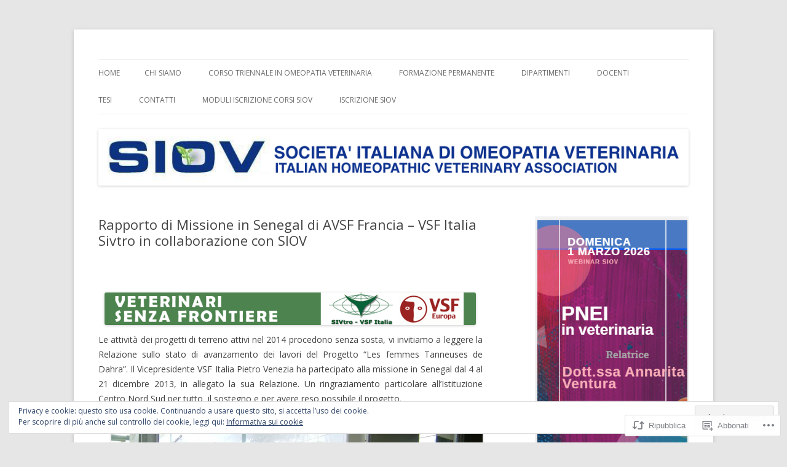

--- FILE ---
content_type: text/html; charset=UTF-8
request_url: https://siov.org/2014/01/21/rapporto-di-missione-in-senegal-di-avsf-francia-vsf-italia-sivtro-in-collaborazione-con-siov/
body_size: 44026
content:
<!DOCTYPE html>
<!--[if IE 7]>
<html class="ie ie7" lang="it-IT">
<![endif]-->
<!--[if IE 8]>
<html class="ie ie8" lang="it-IT">
<![endif]-->
<!--[if !(IE 7) & !(IE 8)]><!-->
<html lang="it-IT">
<!--<![endif]-->
<head>
<meta charset="UTF-8" />
<meta name="viewport" content="width=device-width" />
<title>Rapporto di Missione in Senegal  di AVSF Francia &#8211; VSF Italia Sivtro in collaborazione con SIOV | </title>
<link rel="profile" href="https://gmpg.org/xfn/11" />
<link rel="pingback" href="https://siov.org/xmlrpc.php">
<!--[if lt IE 9]>
<script src="https://s0.wp.com/wp-content/themes/pub/twentytwelve/js/html5.js?m=1394055319i&amp;ver=3.7.0" type="text/javascript"></script>
<![endif]-->
<meta name='robots' content='max-image-preview:large' />

<!-- Async WordPress.com Remote Login -->
<script id="wpcom_remote_login_js">
var wpcom_remote_login_extra_auth = '';
function wpcom_remote_login_remove_dom_node_id( element_id ) {
	var dom_node = document.getElementById( element_id );
	if ( dom_node ) { dom_node.parentNode.removeChild( dom_node ); }
}
function wpcom_remote_login_remove_dom_node_classes( class_name ) {
	var dom_nodes = document.querySelectorAll( '.' + class_name );
	for ( var i = 0; i < dom_nodes.length; i++ ) {
		dom_nodes[ i ].parentNode.removeChild( dom_nodes[ i ] );
	}
}
function wpcom_remote_login_final_cleanup() {
	wpcom_remote_login_remove_dom_node_classes( "wpcom_remote_login_msg" );
	wpcom_remote_login_remove_dom_node_id( "wpcom_remote_login_key" );
	wpcom_remote_login_remove_dom_node_id( "wpcom_remote_login_validate" );
	wpcom_remote_login_remove_dom_node_id( "wpcom_remote_login_js" );
	wpcom_remote_login_remove_dom_node_id( "wpcom_request_access_iframe" );
	wpcom_remote_login_remove_dom_node_id( "wpcom_request_access_styles" );
}

// Watch for messages back from the remote login
window.addEventListener( "message", function( e ) {
	if ( e.origin === "https://r-login.wordpress.com" ) {
		var data = {};
		try {
			data = JSON.parse( e.data );
		} catch( e ) {
			wpcom_remote_login_final_cleanup();
			return;
		}

		if ( data.msg === 'LOGIN' ) {
			// Clean up the login check iframe
			wpcom_remote_login_remove_dom_node_id( "wpcom_remote_login_key" );

			var id_regex = new RegExp( /^[0-9]+$/ );
			var token_regex = new RegExp( /^.*|.*|.*$/ );
			if (
				token_regex.test( data.token )
				&& id_regex.test( data.wpcomid )
			) {
				// We have everything we need to ask for a login
				var script = document.createElement( "script" );
				script.setAttribute( "id", "wpcom_remote_login_validate" );
				script.src = '/remote-login.php?wpcom_remote_login=validate'
					+ '&wpcomid=' + data.wpcomid
					+ '&token=' + encodeURIComponent( data.token )
					+ '&host=' + window.location.protocol
					+ '//' + window.location.hostname
					+ '&postid=1936'
					+ '&is_singular=1';
				document.body.appendChild( script );
			}

			return;
		}

		// Safari ITP, not logged in, so redirect
		if ( data.msg === 'LOGIN-REDIRECT' ) {
			window.location = 'https://wordpress.com/log-in?redirect_to=' + window.location.href;
			return;
		}

		// Safari ITP, storage access failed, remove the request
		if ( data.msg === 'LOGIN-REMOVE' ) {
			var css_zap = 'html { -webkit-transition: margin-top 1s; transition: margin-top 1s; } /* 9001 */ html { margin-top: 0 !important; } * html body { margin-top: 0 !important; } @media screen and ( max-width: 782px ) { html { margin-top: 0 !important; } * html body { margin-top: 0 !important; } }';
			var style_zap = document.createElement( 'style' );
			style_zap.type = 'text/css';
			style_zap.appendChild( document.createTextNode( css_zap ) );
			document.body.appendChild( style_zap );

			var e = document.getElementById( 'wpcom_request_access_iframe' );
			e.parentNode.removeChild( e );

			document.cookie = 'wordpress_com_login_access=denied; path=/; max-age=31536000';

			return;
		}

		// Safari ITP
		if ( data.msg === 'REQUEST_ACCESS' ) {
			console.log( 'request access: safari' );

			// Check ITP iframe enable/disable knob
			if ( wpcom_remote_login_extra_auth !== 'safari_itp_iframe' ) {
				return;
			}

			// If we are in a "private window" there is no ITP.
			var private_window = false;
			try {
				var opendb = window.openDatabase( null, null, null, null );
			} catch( e ) {
				private_window = true;
			}

			if ( private_window ) {
				console.log( 'private window' );
				return;
			}

			var iframe = document.createElement( 'iframe' );
			iframe.id = 'wpcom_request_access_iframe';
			iframe.setAttribute( 'scrolling', 'no' );
			iframe.setAttribute( 'sandbox', 'allow-storage-access-by-user-activation allow-scripts allow-same-origin allow-top-navigation-by-user-activation' );
			iframe.src = 'https://r-login.wordpress.com/remote-login.php?wpcom_remote_login=request_access&origin=' + encodeURIComponent( data.origin ) + '&wpcomid=' + encodeURIComponent( data.wpcomid );

			var css = 'html { -webkit-transition: margin-top 1s; transition: margin-top 1s; } /* 9001 */ html { margin-top: 46px !important; } * html body { margin-top: 46px !important; } @media screen and ( max-width: 660px ) { html { margin-top: 71px !important; } * html body { margin-top: 71px !important; } #wpcom_request_access_iframe { display: block; height: 71px !important; } } #wpcom_request_access_iframe { border: 0px; height: 46px; position: fixed; top: 0; left: 0; width: 100%; min-width: 100%; z-index: 99999; background: #23282d; } ';

			var style = document.createElement( 'style' );
			style.type = 'text/css';
			style.id = 'wpcom_request_access_styles';
			style.appendChild( document.createTextNode( css ) );
			document.body.appendChild( style );

			document.body.appendChild( iframe );
		}

		if ( data.msg === 'DONE' ) {
			wpcom_remote_login_final_cleanup();
		}
	}
}, false );

// Inject the remote login iframe after the page has had a chance to load
// more critical resources
window.addEventListener( "DOMContentLoaded", function( e ) {
	var iframe = document.createElement( "iframe" );
	iframe.style.display = "none";
	iframe.setAttribute( "scrolling", "no" );
	iframe.setAttribute( "id", "wpcom_remote_login_key" );
	iframe.src = "https://r-login.wordpress.com/remote-login.php"
		+ "?wpcom_remote_login=key"
		+ "&origin=aHR0cHM6Ly9zaW92Lm9yZw%3D%3D"
		+ "&wpcomid=12790718"
		+ "&time=" + Math.floor( Date.now() / 1000 );
	document.body.appendChild( iframe );
}, false );
</script>
<link rel='dns-prefetch' href='//s0.wp.com' />
<link rel='dns-prefetch' href='//fonts-api.wp.com' />
<link rel='dns-prefetch' href='//af.pubmine.com' />
<link href='https://fonts.gstatic.com' crossorigin rel='preconnect' />
<link rel="alternate" type="application/rss+xml" title=" &raquo; Feed" href="https://siov.org/feed/" />
<link rel="alternate" type="application/rss+xml" title=" &raquo; Feed dei commenti" href="https://siov.org/comments/feed/" />
	<script type="text/javascript">
		/* <![CDATA[ */
		function addLoadEvent(func) {
			var oldonload = window.onload;
			if (typeof window.onload != 'function') {
				window.onload = func;
			} else {
				window.onload = function () {
					oldonload();
					func();
				}
			}
		}
		/* ]]> */
	</script>
	<link crossorigin='anonymous' rel='stylesheet' id='all-css-0-1' href='/_static/??-eJx9zN0KwjAMhuEbsgZ/5vBAvJbShtE1bYNJKLt7NxEEEQ9fku+Bzi60qlgVijkmm1IV6ClOqAJo67XlhI58B8XC5BUFRBfCfRDZwW9gRmUf8rtBrEJp0WjdPnAzouMm+lX/REoZP+6rtvd7uR3G4XQcr5fzMD8BGYBNRA==&cssminify=yes' type='text/css' media='all' />
<style id='wp-emoji-styles-inline-css'>

	img.wp-smiley, img.emoji {
		display: inline !important;
		border: none !important;
		box-shadow: none !important;
		height: 1em !important;
		width: 1em !important;
		margin: 0 0.07em !important;
		vertical-align: -0.1em !important;
		background: none !important;
		padding: 0 !important;
	}
/*# sourceURL=wp-emoji-styles-inline-css */
</style>
<link crossorigin='anonymous' rel='stylesheet' id='all-css-2-1' href='/wp-content/plugins/gutenberg-core/v22.2.0/build/styles/block-library/style.css?m=1764855221i&cssminify=yes' type='text/css' media='all' />
<style id='wp-block-library-inline-css'>
.has-text-align-justify {
	text-align:justify;
}
.has-text-align-justify{text-align:justify;}

/*# sourceURL=wp-block-library-inline-css */
</style><style id='wp-block-heading-inline-css'>
h1:where(.wp-block-heading).has-background,h2:where(.wp-block-heading).has-background,h3:where(.wp-block-heading).has-background,h4:where(.wp-block-heading).has-background,h5:where(.wp-block-heading).has-background,h6:where(.wp-block-heading).has-background{padding:1.25em 2.375em}h1.has-text-align-left[style*=writing-mode]:where([style*=vertical-lr]),h1.has-text-align-right[style*=writing-mode]:where([style*=vertical-rl]),h2.has-text-align-left[style*=writing-mode]:where([style*=vertical-lr]),h2.has-text-align-right[style*=writing-mode]:where([style*=vertical-rl]),h3.has-text-align-left[style*=writing-mode]:where([style*=vertical-lr]),h3.has-text-align-right[style*=writing-mode]:where([style*=vertical-rl]),h4.has-text-align-left[style*=writing-mode]:where([style*=vertical-lr]),h4.has-text-align-right[style*=writing-mode]:where([style*=vertical-rl]),h5.has-text-align-left[style*=writing-mode]:where([style*=vertical-lr]),h5.has-text-align-right[style*=writing-mode]:where([style*=vertical-rl]),h6.has-text-align-left[style*=writing-mode]:where([style*=vertical-lr]),h6.has-text-align-right[style*=writing-mode]:where([style*=vertical-rl]){rotate:180deg}
/*# sourceURL=/wp-content/plugins/gutenberg-core/v22.2.0/build/styles/block-library/heading/style.css */
</style>
<style id='wp-block-image-inline-css'>
.wp-block-image>a,.wp-block-image>figure>a{display:inline-block}.wp-block-image img{box-sizing:border-box;height:auto;max-width:100%;vertical-align:bottom}@media not (prefers-reduced-motion){.wp-block-image img.hide{visibility:hidden}.wp-block-image img.show{animation:show-content-image .4s}}.wp-block-image[style*=border-radius] img,.wp-block-image[style*=border-radius]>a{border-radius:inherit}.wp-block-image.has-custom-border img{box-sizing:border-box}.wp-block-image.aligncenter{text-align:center}.wp-block-image.alignfull>a,.wp-block-image.alignwide>a{width:100%}.wp-block-image.alignfull img,.wp-block-image.alignwide img{height:auto;width:100%}.wp-block-image .aligncenter,.wp-block-image .alignleft,.wp-block-image .alignright,.wp-block-image.aligncenter,.wp-block-image.alignleft,.wp-block-image.alignright{display:table}.wp-block-image .aligncenter>figcaption,.wp-block-image .alignleft>figcaption,.wp-block-image .alignright>figcaption,.wp-block-image.aligncenter>figcaption,.wp-block-image.alignleft>figcaption,.wp-block-image.alignright>figcaption{caption-side:bottom;display:table-caption}.wp-block-image .alignleft{float:left;margin:.5em 1em .5em 0}.wp-block-image .alignright{float:right;margin:.5em 0 .5em 1em}.wp-block-image .aligncenter{margin-left:auto;margin-right:auto}.wp-block-image :where(figcaption){margin-bottom:1em;margin-top:.5em}.wp-block-image.is-style-circle-mask img{border-radius:9999px}@supports ((-webkit-mask-image:none) or (mask-image:none)) or (-webkit-mask-image:none){.wp-block-image.is-style-circle-mask img{border-radius:0;-webkit-mask-image:url('data:image/svg+xml;utf8,<svg viewBox="0 0 100 100" xmlns="http://www.w3.org/2000/svg"><circle cx="50" cy="50" r="50"/></svg>');mask-image:url('data:image/svg+xml;utf8,<svg viewBox="0 0 100 100" xmlns="http://www.w3.org/2000/svg"><circle cx="50" cy="50" r="50"/></svg>');mask-mode:alpha;-webkit-mask-position:center;mask-position:center;-webkit-mask-repeat:no-repeat;mask-repeat:no-repeat;-webkit-mask-size:contain;mask-size:contain}}:root :where(.wp-block-image.is-style-rounded img,.wp-block-image .is-style-rounded img){border-radius:9999px}.wp-block-image figure{margin:0}.wp-lightbox-container{display:flex;flex-direction:column;position:relative}.wp-lightbox-container img{cursor:zoom-in}.wp-lightbox-container img:hover+button{opacity:1}.wp-lightbox-container button{align-items:center;backdrop-filter:blur(16px) saturate(180%);background-color:#5a5a5a40;border:none;border-radius:4px;cursor:zoom-in;display:flex;height:20px;justify-content:center;opacity:0;padding:0;position:absolute;right:16px;text-align:center;top:16px;width:20px;z-index:100}@media not (prefers-reduced-motion){.wp-lightbox-container button{transition:opacity .2s ease}}.wp-lightbox-container button:focus-visible{outline:3px auto #5a5a5a40;outline:3px auto -webkit-focus-ring-color;outline-offset:3px}.wp-lightbox-container button:hover{cursor:pointer;opacity:1}.wp-lightbox-container button:focus{opacity:1}.wp-lightbox-container button:focus,.wp-lightbox-container button:hover,.wp-lightbox-container button:not(:hover):not(:active):not(.has-background){background-color:#5a5a5a40;border:none}.wp-lightbox-overlay{box-sizing:border-box;cursor:zoom-out;height:100vh;left:0;overflow:hidden;position:fixed;top:0;visibility:hidden;width:100%;z-index:100000}.wp-lightbox-overlay .close-button{align-items:center;cursor:pointer;display:flex;justify-content:center;min-height:40px;min-width:40px;padding:0;position:absolute;right:calc(env(safe-area-inset-right) + 16px);top:calc(env(safe-area-inset-top) + 16px);z-index:5000000}.wp-lightbox-overlay .close-button:focus,.wp-lightbox-overlay .close-button:hover,.wp-lightbox-overlay .close-button:not(:hover):not(:active):not(.has-background){background:none;border:none}.wp-lightbox-overlay .lightbox-image-container{height:var(--wp--lightbox-container-height);left:50%;overflow:hidden;position:absolute;top:50%;transform:translate(-50%,-50%);transform-origin:top left;width:var(--wp--lightbox-container-width);z-index:9999999999}.wp-lightbox-overlay .wp-block-image{align-items:center;box-sizing:border-box;display:flex;height:100%;justify-content:center;margin:0;position:relative;transform-origin:0 0;width:100%;z-index:3000000}.wp-lightbox-overlay .wp-block-image img{height:var(--wp--lightbox-image-height);min-height:var(--wp--lightbox-image-height);min-width:var(--wp--lightbox-image-width);width:var(--wp--lightbox-image-width)}.wp-lightbox-overlay .wp-block-image figcaption{display:none}.wp-lightbox-overlay button{background:none;border:none}.wp-lightbox-overlay .scrim{background-color:#fff;height:100%;opacity:.9;position:absolute;width:100%;z-index:2000000}.wp-lightbox-overlay.active{visibility:visible}@media not (prefers-reduced-motion){.wp-lightbox-overlay.active{animation:turn-on-visibility .25s both}.wp-lightbox-overlay.active img{animation:turn-on-visibility .35s both}.wp-lightbox-overlay.show-closing-animation:not(.active){animation:turn-off-visibility .35s both}.wp-lightbox-overlay.show-closing-animation:not(.active) img{animation:turn-off-visibility .25s both}.wp-lightbox-overlay.zoom.active{animation:none;opacity:1;visibility:visible}.wp-lightbox-overlay.zoom.active .lightbox-image-container{animation:lightbox-zoom-in .4s}.wp-lightbox-overlay.zoom.active .lightbox-image-container img{animation:none}.wp-lightbox-overlay.zoom.active .scrim{animation:turn-on-visibility .4s forwards}.wp-lightbox-overlay.zoom.show-closing-animation:not(.active){animation:none}.wp-lightbox-overlay.zoom.show-closing-animation:not(.active) .lightbox-image-container{animation:lightbox-zoom-out .4s}.wp-lightbox-overlay.zoom.show-closing-animation:not(.active) .lightbox-image-container img{animation:none}.wp-lightbox-overlay.zoom.show-closing-animation:not(.active) .scrim{animation:turn-off-visibility .4s forwards}}@keyframes show-content-image{0%{visibility:hidden}99%{visibility:hidden}to{visibility:visible}}@keyframes turn-on-visibility{0%{opacity:0}to{opacity:1}}@keyframes turn-off-visibility{0%{opacity:1;visibility:visible}99%{opacity:0;visibility:visible}to{opacity:0;visibility:hidden}}@keyframes lightbox-zoom-in{0%{transform:translate(calc((-100vw + var(--wp--lightbox-scrollbar-width))/2 + var(--wp--lightbox-initial-left-position)),calc(-50vh + var(--wp--lightbox-initial-top-position))) scale(var(--wp--lightbox-scale))}to{transform:translate(-50%,-50%) scale(1)}}@keyframes lightbox-zoom-out{0%{transform:translate(-50%,-50%) scale(1);visibility:visible}99%{visibility:visible}to{transform:translate(calc((-100vw + var(--wp--lightbox-scrollbar-width))/2 + var(--wp--lightbox-initial-left-position)),calc(-50vh + var(--wp--lightbox-initial-top-position))) scale(var(--wp--lightbox-scale));visibility:hidden}}
/*# sourceURL=/wp-content/plugins/gutenberg-core/v22.2.0/build/styles/block-library/image/style.css */
</style>
<style id='wp-block-image-theme-inline-css'>
:root :where(.wp-block-image figcaption){color:#555;font-size:13px;text-align:center}.is-dark-theme :root :where(.wp-block-image figcaption){color:#ffffffa6}.wp-block-image{margin:0 0 1em}
/*# sourceURL=/wp-content/plugins/gutenberg-core/v22.2.0/build/styles/block-library/image/theme.css */
</style>
<style id='global-styles-inline-css'>
:root{--wp--preset--aspect-ratio--square: 1;--wp--preset--aspect-ratio--4-3: 4/3;--wp--preset--aspect-ratio--3-4: 3/4;--wp--preset--aspect-ratio--3-2: 3/2;--wp--preset--aspect-ratio--2-3: 2/3;--wp--preset--aspect-ratio--16-9: 16/9;--wp--preset--aspect-ratio--9-16: 9/16;--wp--preset--color--black: #000000;--wp--preset--color--cyan-bluish-gray: #abb8c3;--wp--preset--color--white: #fff;--wp--preset--color--pale-pink: #f78da7;--wp--preset--color--vivid-red: #cf2e2e;--wp--preset--color--luminous-vivid-orange: #ff6900;--wp--preset--color--luminous-vivid-amber: #fcb900;--wp--preset--color--light-green-cyan: #7bdcb5;--wp--preset--color--vivid-green-cyan: #00d084;--wp--preset--color--pale-cyan-blue: #8ed1fc;--wp--preset--color--vivid-cyan-blue: #0693e3;--wp--preset--color--vivid-purple: #9b51e0;--wp--preset--color--blue: #21759b;--wp--preset--color--dark-gray: #444;--wp--preset--color--medium-gray: #9f9f9f;--wp--preset--color--light-gray: #e6e6e6;--wp--preset--gradient--vivid-cyan-blue-to-vivid-purple: linear-gradient(135deg,rgb(6,147,227) 0%,rgb(155,81,224) 100%);--wp--preset--gradient--light-green-cyan-to-vivid-green-cyan: linear-gradient(135deg,rgb(122,220,180) 0%,rgb(0,208,130) 100%);--wp--preset--gradient--luminous-vivid-amber-to-luminous-vivid-orange: linear-gradient(135deg,rgb(252,185,0) 0%,rgb(255,105,0) 100%);--wp--preset--gradient--luminous-vivid-orange-to-vivid-red: linear-gradient(135deg,rgb(255,105,0) 0%,rgb(207,46,46) 100%);--wp--preset--gradient--very-light-gray-to-cyan-bluish-gray: linear-gradient(135deg,rgb(238,238,238) 0%,rgb(169,184,195) 100%);--wp--preset--gradient--cool-to-warm-spectrum: linear-gradient(135deg,rgb(74,234,220) 0%,rgb(151,120,209) 20%,rgb(207,42,186) 40%,rgb(238,44,130) 60%,rgb(251,105,98) 80%,rgb(254,248,76) 100%);--wp--preset--gradient--blush-light-purple: linear-gradient(135deg,rgb(255,206,236) 0%,rgb(152,150,240) 100%);--wp--preset--gradient--blush-bordeaux: linear-gradient(135deg,rgb(254,205,165) 0%,rgb(254,45,45) 50%,rgb(107,0,62) 100%);--wp--preset--gradient--luminous-dusk: linear-gradient(135deg,rgb(255,203,112) 0%,rgb(199,81,192) 50%,rgb(65,88,208) 100%);--wp--preset--gradient--pale-ocean: linear-gradient(135deg,rgb(255,245,203) 0%,rgb(182,227,212) 50%,rgb(51,167,181) 100%);--wp--preset--gradient--electric-grass: linear-gradient(135deg,rgb(202,248,128) 0%,rgb(113,206,126) 100%);--wp--preset--gradient--midnight: linear-gradient(135deg,rgb(2,3,129) 0%,rgb(40,116,252) 100%);--wp--preset--font-size--small: 13px;--wp--preset--font-size--medium: 20px;--wp--preset--font-size--large: 36px;--wp--preset--font-size--x-large: 42px;--wp--preset--font-family--albert-sans: 'Albert Sans', sans-serif;--wp--preset--font-family--alegreya: Alegreya, serif;--wp--preset--font-family--arvo: Arvo, serif;--wp--preset--font-family--bodoni-moda: 'Bodoni Moda', serif;--wp--preset--font-family--bricolage-grotesque: 'Bricolage Grotesque', sans-serif;--wp--preset--font-family--cabin: Cabin, sans-serif;--wp--preset--font-family--chivo: Chivo, sans-serif;--wp--preset--font-family--commissioner: Commissioner, sans-serif;--wp--preset--font-family--cormorant: Cormorant, serif;--wp--preset--font-family--courier-prime: 'Courier Prime', monospace;--wp--preset--font-family--crimson-pro: 'Crimson Pro', serif;--wp--preset--font-family--dm-mono: 'DM Mono', monospace;--wp--preset--font-family--dm-sans: 'DM Sans', sans-serif;--wp--preset--font-family--dm-serif-display: 'DM Serif Display', serif;--wp--preset--font-family--domine: Domine, serif;--wp--preset--font-family--eb-garamond: 'EB Garamond', serif;--wp--preset--font-family--epilogue: Epilogue, sans-serif;--wp--preset--font-family--fahkwang: Fahkwang, sans-serif;--wp--preset--font-family--figtree: Figtree, sans-serif;--wp--preset--font-family--fira-sans: 'Fira Sans', sans-serif;--wp--preset--font-family--fjalla-one: 'Fjalla One', sans-serif;--wp--preset--font-family--fraunces: Fraunces, serif;--wp--preset--font-family--gabarito: Gabarito, system-ui;--wp--preset--font-family--ibm-plex-mono: 'IBM Plex Mono', monospace;--wp--preset--font-family--ibm-plex-sans: 'IBM Plex Sans', sans-serif;--wp--preset--font-family--ibarra-real-nova: 'Ibarra Real Nova', serif;--wp--preset--font-family--instrument-serif: 'Instrument Serif', serif;--wp--preset--font-family--inter: Inter, sans-serif;--wp--preset--font-family--josefin-sans: 'Josefin Sans', sans-serif;--wp--preset--font-family--jost: Jost, sans-serif;--wp--preset--font-family--libre-baskerville: 'Libre Baskerville', serif;--wp--preset--font-family--libre-franklin: 'Libre Franklin', sans-serif;--wp--preset--font-family--literata: Literata, serif;--wp--preset--font-family--lora: Lora, serif;--wp--preset--font-family--merriweather: Merriweather, serif;--wp--preset--font-family--montserrat: Montserrat, sans-serif;--wp--preset--font-family--newsreader: Newsreader, serif;--wp--preset--font-family--noto-sans-mono: 'Noto Sans Mono', sans-serif;--wp--preset--font-family--nunito: Nunito, sans-serif;--wp--preset--font-family--open-sans: 'Open Sans', sans-serif;--wp--preset--font-family--overpass: Overpass, sans-serif;--wp--preset--font-family--pt-serif: 'PT Serif', serif;--wp--preset--font-family--petrona: Petrona, serif;--wp--preset--font-family--piazzolla: Piazzolla, serif;--wp--preset--font-family--playfair-display: 'Playfair Display', serif;--wp--preset--font-family--plus-jakarta-sans: 'Plus Jakarta Sans', sans-serif;--wp--preset--font-family--poppins: Poppins, sans-serif;--wp--preset--font-family--raleway: Raleway, sans-serif;--wp--preset--font-family--roboto: Roboto, sans-serif;--wp--preset--font-family--roboto-slab: 'Roboto Slab', serif;--wp--preset--font-family--rubik: Rubik, sans-serif;--wp--preset--font-family--rufina: Rufina, serif;--wp--preset--font-family--sora: Sora, sans-serif;--wp--preset--font-family--source-sans-3: 'Source Sans 3', sans-serif;--wp--preset--font-family--source-serif-4: 'Source Serif 4', serif;--wp--preset--font-family--space-mono: 'Space Mono', monospace;--wp--preset--font-family--syne: Syne, sans-serif;--wp--preset--font-family--texturina: Texturina, serif;--wp--preset--font-family--urbanist: Urbanist, sans-serif;--wp--preset--font-family--work-sans: 'Work Sans', sans-serif;--wp--preset--spacing--20: 0.44rem;--wp--preset--spacing--30: 0.67rem;--wp--preset--spacing--40: 1rem;--wp--preset--spacing--50: 1.5rem;--wp--preset--spacing--60: 2.25rem;--wp--preset--spacing--70: 3.38rem;--wp--preset--spacing--80: 5.06rem;--wp--preset--shadow--natural: 6px 6px 9px rgba(0, 0, 0, 0.2);--wp--preset--shadow--deep: 12px 12px 50px rgba(0, 0, 0, 0.4);--wp--preset--shadow--sharp: 6px 6px 0px rgba(0, 0, 0, 0.2);--wp--preset--shadow--outlined: 6px 6px 0px -3px rgb(255, 255, 255), 6px 6px rgb(0, 0, 0);--wp--preset--shadow--crisp: 6px 6px 0px rgb(0, 0, 0);}:where(.is-layout-flex){gap: 0.5em;}:where(.is-layout-grid){gap: 0.5em;}body .is-layout-flex{display: flex;}.is-layout-flex{flex-wrap: wrap;align-items: center;}.is-layout-flex > :is(*, div){margin: 0;}body .is-layout-grid{display: grid;}.is-layout-grid > :is(*, div){margin: 0;}:where(.wp-block-columns.is-layout-flex){gap: 2em;}:where(.wp-block-columns.is-layout-grid){gap: 2em;}:where(.wp-block-post-template.is-layout-flex){gap: 1.25em;}:where(.wp-block-post-template.is-layout-grid){gap: 1.25em;}.has-black-color{color: var(--wp--preset--color--black) !important;}.has-cyan-bluish-gray-color{color: var(--wp--preset--color--cyan-bluish-gray) !important;}.has-white-color{color: var(--wp--preset--color--white) !important;}.has-pale-pink-color{color: var(--wp--preset--color--pale-pink) !important;}.has-vivid-red-color{color: var(--wp--preset--color--vivid-red) !important;}.has-luminous-vivid-orange-color{color: var(--wp--preset--color--luminous-vivid-orange) !important;}.has-luminous-vivid-amber-color{color: var(--wp--preset--color--luminous-vivid-amber) !important;}.has-light-green-cyan-color{color: var(--wp--preset--color--light-green-cyan) !important;}.has-vivid-green-cyan-color{color: var(--wp--preset--color--vivid-green-cyan) !important;}.has-pale-cyan-blue-color{color: var(--wp--preset--color--pale-cyan-blue) !important;}.has-vivid-cyan-blue-color{color: var(--wp--preset--color--vivid-cyan-blue) !important;}.has-vivid-purple-color{color: var(--wp--preset--color--vivid-purple) !important;}.has-black-background-color{background-color: var(--wp--preset--color--black) !important;}.has-cyan-bluish-gray-background-color{background-color: var(--wp--preset--color--cyan-bluish-gray) !important;}.has-white-background-color{background-color: var(--wp--preset--color--white) !important;}.has-pale-pink-background-color{background-color: var(--wp--preset--color--pale-pink) !important;}.has-vivid-red-background-color{background-color: var(--wp--preset--color--vivid-red) !important;}.has-luminous-vivid-orange-background-color{background-color: var(--wp--preset--color--luminous-vivid-orange) !important;}.has-luminous-vivid-amber-background-color{background-color: var(--wp--preset--color--luminous-vivid-amber) !important;}.has-light-green-cyan-background-color{background-color: var(--wp--preset--color--light-green-cyan) !important;}.has-vivid-green-cyan-background-color{background-color: var(--wp--preset--color--vivid-green-cyan) !important;}.has-pale-cyan-blue-background-color{background-color: var(--wp--preset--color--pale-cyan-blue) !important;}.has-vivid-cyan-blue-background-color{background-color: var(--wp--preset--color--vivid-cyan-blue) !important;}.has-vivid-purple-background-color{background-color: var(--wp--preset--color--vivid-purple) !important;}.has-black-border-color{border-color: var(--wp--preset--color--black) !important;}.has-cyan-bluish-gray-border-color{border-color: var(--wp--preset--color--cyan-bluish-gray) !important;}.has-white-border-color{border-color: var(--wp--preset--color--white) !important;}.has-pale-pink-border-color{border-color: var(--wp--preset--color--pale-pink) !important;}.has-vivid-red-border-color{border-color: var(--wp--preset--color--vivid-red) !important;}.has-luminous-vivid-orange-border-color{border-color: var(--wp--preset--color--luminous-vivid-orange) !important;}.has-luminous-vivid-amber-border-color{border-color: var(--wp--preset--color--luminous-vivid-amber) !important;}.has-light-green-cyan-border-color{border-color: var(--wp--preset--color--light-green-cyan) !important;}.has-vivid-green-cyan-border-color{border-color: var(--wp--preset--color--vivid-green-cyan) !important;}.has-pale-cyan-blue-border-color{border-color: var(--wp--preset--color--pale-cyan-blue) !important;}.has-vivid-cyan-blue-border-color{border-color: var(--wp--preset--color--vivid-cyan-blue) !important;}.has-vivid-purple-border-color{border-color: var(--wp--preset--color--vivid-purple) !important;}.has-vivid-cyan-blue-to-vivid-purple-gradient-background{background: var(--wp--preset--gradient--vivid-cyan-blue-to-vivid-purple) !important;}.has-light-green-cyan-to-vivid-green-cyan-gradient-background{background: var(--wp--preset--gradient--light-green-cyan-to-vivid-green-cyan) !important;}.has-luminous-vivid-amber-to-luminous-vivid-orange-gradient-background{background: var(--wp--preset--gradient--luminous-vivid-amber-to-luminous-vivid-orange) !important;}.has-luminous-vivid-orange-to-vivid-red-gradient-background{background: var(--wp--preset--gradient--luminous-vivid-orange-to-vivid-red) !important;}.has-very-light-gray-to-cyan-bluish-gray-gradient-background{background: var(--wp--preset--gradient--very-light-gray-to-cyan-bluish-gray) !important;}.has-cool-to-warm-spectrum-gradient-background{background: var(--wp--preset--gradient--cool-to-warm-spectrum) !important;}.has-blush-light-purple-gradient-background{background: var(--wp--preset--gradient--blush-light-purple) !important;}.has-blush-bordeaux-gradient-background{background: var(--wp--preset--gradient--blush-bordeaux) !important;}.has-luminous-dusk-gradient-background{background: var(--wp--preset--gradient--luminous-dusk) !important;}.has-pale-ocean-gradient-background{background: var(--wp--preset--gradient--pale-ocean) !important;}.has-electric-grass-gradient-background{background: var(--wp--preset--gradient--electric-grass) !important;}.has-midnight-gradient-background{background: var(--wp--preset--gradient--midnight) !important;}.has-small-font-size{font-size: var(--wp--preset--font-size--small) !important;}.has-medium-font-size{font-size: var(--wp--preset--font-size--medium) !important;}.has-large-font-size{font-size: var(--wp--preset--font-size--large) !important;}.has-x-large-font-size{font-size: var(--wp--preset--font-size--x-large) !important;}.has-albert-sans-font-family{font-family: var(--wp--preset--font-family--albert-sans) !important;}.has-alegreya-font-family{font-family: var(--wp--preset--font-family--alegreya) !important;}.has-arvo-font-family{font-family: var(--wp--preset--font-family--arvo) !important;}.has-bodoni-moda-font-family{font-family: var(--wp--preset--font-family--bodoni-moda) !important;}.has-bricolage-grotesque-font-family{font-family: var(--wp--preset--font-family--bricolage-grotesque) !important;}.has-cabin-font-family{font-family: var(--wp--preset--font-family--cabin) !important;}.has-chivo-font-family{font-family: var(--wp--preset--font-family--chivo) !important;}.has-commissioner-font-family{font-family: var(--wp--preset--font-family--commissioner) !important;}.has-cormorant-font-family{font-family: var(--wp--preset--font-family--cormorant) !important;}.has-courier-prime-font-family{font-family: var(--wp--preset--font-family--courier-prime) !important;}.has-crimson-pro-font-family{font-family: var(--wp--preset--font-family--crimson-pro) !important;}.has-dm-mono-font-family{font-family: var(--wp--preset--font-family--dm-mono) !important;}.has-dm-sans-font-family{font-family: var(--wp--preset--font-family--dm-sans) !important;}.has-dm-serif-display-font-family{font-family: var(--wp--preset--font-family--dm-serif-display) !important;}.has-domine-font-family{font-family: var(--wp--preset--font-family--domine) !important;}.has-eb-garamond-font-family{font-family: var(--wp--preset--font-family--eb-garamond) !important;}.has-epilogue-font-family{font-family: var(--wp--preset--font-family--epilogue) !important;}.has-fahkwang-font-family{font-family: var(--wp--preset--font-family--fahkwang) !important;}.has-figtree-font-family{font-family: var(--wp--preset--font-family--figtree) !important;}.has-fira-sans-font-family{font-family: var(--wp--preset--font-family--fira-sans) !important;}.has-fjalla-one-font-family{font-family: var(--wp--preset--font-family--fjalla-one) !important;}.has-fraunces-font-family{font-family: var(--wp--preset--font-family--fraunces) !important;}.has-gabarito-font-family{font-family: var(--wp--preset--font-family--gabarito) !important;}.has-ibm-plex-mono-font-family{font-family: var(--wp--preset--font-family--ibm-plex-mono) !important;}.has-ibm-plex-sans-font-family{font-family: var(--wp--preset--font-family--ibm-plex-sans) !important;}.has-ibarra-real-nova-font-family{font-family: var(--wp--preset--font-family--ibarra-real-nova) !important;}.has-instrument-serif-font-family{font-family: var(--wp--preset--font-family--instrument-serif) !important;}.has-inter-font-family{font-family: var(--wp--preset--font-family--inter) !important;}.has-josefin-sans-font-family{font-family: var(--wp--preset--font-family--josefin-sans) !important;}.has-jost-font-family{font-family: var(--wp--preset--font-family--jost) !important;}.has-libre-baskerville-font-family{font-family: var(--wp--preset--font-family--libre-baskerville) !important;}.has-libre-franklin-font-family{font-family: var(--wp--preset--font-family--libre-franklin) !important;}.has-literata-font-family{font-family: var(--wp--preset--font-family--literata) !important;}.has-lora-font-family{font-family: var(--wp--preset--font-family--lora) !important;}.has-merriweather-font-family{font-family: var(--wp--preset--font-family--merriweather) !important;}.has-montserrat-font-family{font-family: var(--wp--preset--font-family--montserrat) !important;}.has-newsreader-font-family{font-family: var(--wp--preset--font-family--newsreader) !important;}.has-noto-sans-mono-font-family{font-family: var(--wp--preset--font-family--noto-sans-mono) !important;}.has-nunito-font-family{font-family: var(--wp--preset--font-family--nunito) !important;}.has-open-sans-font-family{font-family: var(--wp--preset--font-family--open-sans) !important;}.has-overpass-font-family{font-family: var(--wp--preset--font-family--overpass) !important;}.has-pt-serif-font-family{font-family: var(--wp--preset--font-family--pt-serif) !important;}.has-petrona-font-family{font-family: var(--wp--preset--font-family--petrona) !important;}.has-piazzolla-font-family{font-family: var(--wp--preset--font-family--piazzolla) !important;}.has-playfair-display-font-family{font-family: var(--wp--preset--font-family--playfair-display) !important;}.has-plus-jakarta-sans-font-family{font-family: var(--wp--preset--font-family--plus-jakarta-sans) !important;}.has-poppins-font-family{font-family: var(--wp--preset--font-family--poppins) !important;}.has-raleway-font-family{font-family: var(--wp--preset--font-family--raleway) !important;}.has-roboto-font-family{font-family: var(--wp--preset--font-family--roboto) !important;}.has-roboto-slab-font-family{font-family: var(--wp--preset--font-family--roboto-slab) !important;}.has-rubik-font-family{font-family: var(--wp--preset--font-family--rubik) !important;}.has-rufina-font-family{font-family: var(--wp--preset--font-family--rufina) !important;}.has-sora-font-family{font-family: var(--wp--preset--font-family--sora) !important;}.has-source-sans-3-font-family{font-family: var(--wp--preset--font-family--source-sans-3) !important;}.has-source-serif-4-font-family{font-family: var(--wp--preset--font-family--source-serif-4) !important;}.has-space-mono-font-family{font-family: var(--wp--preset--font-family--space-mono) !important;}.has-syne-font-family{font-family: var(--wp--preset--font-family--syne) !important;}.has-texturina-font-family{font-family: var(--wp--preset--font-family--texturina) !important;}.has-urbanist-font-family{font-family: var(--wp--preset--font-family--urbanist) !important;}.has-work-sans-font-family{font-family: var(--wp--preset--font-family--work-sans) !important;}
/*# sourceURL=global-styles-inline-css */
</style>

<style id='classic-theme-styles-inline-css'>
/*! This file is auto-generated */
.wp-block-button__link{color:#fff;background-color:#32373c;border-radius:9999px;box-shadow:none;text-decoration:none;padding:calc(.667em + 2px) calc(1.333em + 2px);font-size:1.125em}.wp-block-file__button{background:#32373c;color:#fff;text-decoration:none}
/*# sourceURL=/wp-includes/css/classic-themes.min.css */
</style>
<link crossorigin='anonymous' rel='stylesheet' id='all-css-4-1' href='/_static/??/wp-content/mu-plugins/core-compat/wp-mediaelement.css,/wp-content/mu-plugins/wpcom-bbpress-premium-themes.css?m=1432920480j&cssminify=yes' type='text/css' media='all' />
<link rel='stylesheet' id='twentytwelve-fonts-css' href='https://fonts-api.wp.com/css?family=Open+Sans%3A400italic%2C700italic%2C400%2C700&#038;subset=latin%2Clatin-ext&#038;display=fallback' media='all' />
<link crossorigin='anonymous' rel='stylesheet' id='all-css-6-1' href='/_static/??-eJzTLy/QTc7PK0nNK9EvyUjNTS3WLyhN0i8pBwpUAsmcslT94pLKnFS95OJiHX0iVAPV6Sfl5CdnF4O02OfaGpqbWpibWJiZW2YBADBZKMU=&cssminify=yes' type='text/css' media='all' />
<link crossorigin='anonymous' rel='stylesheet' id='all-css-8-1' href='/_static/??-eJx9i0EOwjAMBD+EcUEiggPiLW1k0iAnjmqnUX9PuLUXLqud1Q62Al6yUTa0mRIpljqhtT5sPXklVNuYoBUv6exVT7hzUoXCNcSsuNDEEnoN2F87/CcFEmDxo0XJB4A3j3H5qa/0vNyGh3PD1d0/X5shQdY=&cssminify=yes' type='text/css' media='all' />
<style id='jetpack-global-styles-frontend-style-inline-css'>
:root { --font-headings: unset; --font-base: unset; --font-headings-default: -apple-system,BlinkMacSystemFont,"Segoe UI",Roboto,Oxygen-Sans,Ubuntu,Cantarell,"Helvetica Neue",sans-serif; --font-base-default: -apple-system,BlinkMacSystemFont,"Segoe UI",Roboto,Oxygen-Sans,Ubuntu,Cantarell,"Helvetica Neue",sans-serif;}
/*# sourceURL=jetpack-global-styles-frontend-style-inline-css */
</style>
<link crossorigin='anonymous' rel='stylesheet' id='all-css-10-1' href='/_static/??-eJyNjcsKAjEMRX/IGtQZBxfip0hMS9sxTYppGfx7H7gRN+7ugcs5sFRHKi1Ig9Jd5R6zGMyhVaTrh8G6QFHfORhYwlvw6P39PbPENZmt4G/ROQuBKWVkxxrVvuBH1lIoz2waILJekF+HUzlupnG3nQ77YZwfuRJIaQ==&cssminify=yes' type='text/css' media='all' />
<script type="text/javascript" id="jetpack_related-posts-js-extra">
/* <![CDATA[ */
var related_posts_js_options = {"post_heading":"h4"};
//# sourceURL=jetpack_related-posts-js-extra
/* ]]> */
</script>
<script type="text/javascript" id="wpcom-actionbar-placeholder-js-extra">
/* <![CDATA[ */
var actionbardata = {"siteID":"12790718","postID":"1936","siteURL":"https://siov.org","xhrURL":"https://siov.org/wp-admin/admin-ajax.php","nonce":"2b992cfbfc","isLoggedIn":"","statusMessage":"","subsEmailDefault":"instantly","proxyScriptUrl":"https://s0.wp.com/wp-content/js/wpcom-proxy-request.js?m=1513050504i&amp;ver=20211021","shortlink":"https://wp.me/pRFrU-ve","i18n":{"followedText":"I nuovi articoli del sito saranno visibili sul tuo \u003Ca href=\"https://wordpress.com/reader\"\u003EReader\u003C/a\u003E","foldBar":"Riduci la barra","unfoldBar":"Espandi la barra","shortLinkCopied":"Shortlink copiato negli appunti."}};
//# sourceURL=wpcom-actionbar-placeholder-js-extra
/* ]]> */
</script>
<script type="text/javascript" id="jetpack-mu-wpcom-settings-js-before">
/* <![CDATA[ */
var JETPACK_MU_WPCOM_SETTINGS = {"assetsUrl":"https://s0.wp.com/wp-content/mu-plugins/jetpack-mu-wpcom-plugin/sun/jetpack_vendor/automattic/jetpack-mu-wpcom/src/build/"};
//# sourceURL=jetpack-mu-wpcom-settings-js-before
/* ]]> */
</script>
<script crossorigin='anonymous' type='text/javascript'  src='/_static/??-eJx1j1EKwjAQRC/kdq1Q2h/xKFKTEBKTTcwm1t7eFKtU0K9hmOENg1MEESgryugLRFe0IUarchzFdfXIhfBsSOClGCcxKTdmJSEGzvztGm+osbzDDdfWjssQU3jM76zCXJGKl9DeikrzKlvA3xJ4o1Md/bV2cUF/fkwhyVEyCDcyv0DCR7wfFgEKBFrGVBEnf2z7rtu3bT8M9gk9l2bI'></script>
<script type="text/javascript" id="rlt-proxy-js-after">
/* <![CDATA[ */
	rltInitialize( {"token":null,"iframeOrigins":["https:\/\/widgets.wp.com"]} );
//# sourceURL=rlt-proxy-js-after
/* ]]> */
</script>
<link rel="EditURI" type="application/rsd+xml" title="RSD" href="https://siov.wordpress.com/xmlrpc.php?rsd" />
<meta name="generator" content="WordPress.com" />
<link rel="canonical" href="https://siov.org/2014/01/21/rapporto-di-missione-in-senegal-di-avsf-francia-vsf-italia-sivtro-in-collaborazione-con-siov/" />
<link rel='shortlink' href='https://wp.me/pRFrU-ve' />
<link rel="alternate" type="application/json+oembed" href="https://public-api.wordpress.com/oembed/?format=json&amp;url=https%3A%2F%2Fsiov.org%2F2014%2F01%2F21%2Frapporto-di-missione-in-senegal-di-avsf-francia-vsf-italia-sivtro-in-collaborazione-con-siov%2F&amp;for=wpcom-auto-discovery" /><link rel="alternate" type="application/xml+oembed" href="https://public-api.wordpress.com/oembed/?format=xml&amp;url=https%3A%2F%2Fsiov.org%2F2014%2F01%2F21%2Frapporto-di-missione-in-senegal-di-avsf-francia-vsf-italia-sivtro-in-collaborazione-con-siov%2F&amp;for=wpcom-auto-discovery" />
<!-- Jetpack Open Graph Tags -->
<meta property="og:type" content="article" />
<meta property="og:title" content="Rapporto di Missione in Senegal  di AVSF Francia &#8211; VSF Italia Sivtro in collaborazione con SIOV" />
<meta property="og:url" content="https://siov.org/2014/01/21/rapporto-di-missione-in-senegal-di-avsf-francia-vsf-italia-sivtro-in-collaborazione-con-siov/" />
<meta property="og:description" content="&nbsp; Le attività dei progetti di terreno attivi nel 2014 procedono senza sosta, vi invitiamo a leggere la Relazione sullo stato di avanzamento dei lavori del Progetto “Les femmes Tanneuses de Dah…" />
<meta property="article:published_time" content="2014-01-21T11:44:22+00:00" />
<meta property="article:modified_time" content="2014-01-21T15:02:51+00:00" />
<meta property="og:image" content="https://siov.org/wp-content/uploads/2014/01/header_sivtro.png?w=604" />
<meta property="og:image:width" content="604" />
<meta property="og:image:height" content="53" />
<meta property="og:image:alt" content="header_sivtro" />
<meta property="og:locale" content="it_IT" />
<meta property="article:publisher" content="https://www.facebook.com/WordPresscom" />
<meta name="twitter:text:title" content="Rapporto di Missione in Senegal  di AVSF Francia &#8211; VSF Italia Sivtro in collaborazione con&nbsp;SIOV" />
<meta name="twitter:image" content="https://siov.org/wp-content/uploads/2014/01/header_sivtro.png?w=144" />
<meta name="twitter:image:alt" content="header_sivtro" />
<meta name="twitter:card" content="summary" />

<!-- End Jetpack Open Graph Tags -->
<link rel="shortcut icon" type="image/x-icon" href="https://s0.wp.com/i/favicon.ico?m=1713425267i" sizes="16x16 24x24 32x32 48x48" />
<link rel="icon" type="image/x-icon" href="https://s0.wp.com/i/favicon.ico?m=1713425267i" sizes="16x16 24x24 32x32 48x48" />
<link rel="apple-touch-icon" href="https://s0.wp.com/i/webclip.png?m=1713868326i" />
<link rel='openid.server' href='https://siov.org/?openidserver=1' />
<link rel='openid.delegate' href='https://siov.org/' />
<link rel="search" type="application/opensearchdescription+xml" href="https://siov.org/osd.xml" title="" />
<link rel="search" type="application/opensearchdescription+xml" href="https://s1.wp.com/opensearch.xml" title="WordPress.com" />
<meta name="description" content="&nbsp; Le attività dei progetti di terreno attivi nel 2014 procedono senza sosta, vi invitiamo a leggere la Relazione sullo stato di avanzamento dei lavori del Progetto “Les femmes Tanneuses de Dahra”. Il Vicepresidente VSF Italia Pietro Venezia ha partecipato alla missione in Senegal dal 4 al 21 dicembre 2013, in allegato la sua Relazione. Un ringraziamento&hellip;" />
	<style type="text/css" id="twentytwelve-header-css">
			.site-title,
		.site-description {
			position: absolute;
			clip: rect(1px 1px 1px 1px); /* IE7 */
			clip: rect(1px, 1px, 1px, 1px);
		}
		</style>
	<script type="text/javascript">
/* <![CDATA[ */
var wa_client = {}; wa_client.cmd = []; wa_client.config = { 'blog_id': 12790718, 'blog_language': 'it', 'is_wordads': false, 'hosting_type': 0, 'afp_account_id': null, 'afp_host_id': 5038568878849053, 'theme': 'pub/twentytwelve', '_': { 'title': 'Pubblicità', 'privacy_settings': 'Impostazioni sulla privacy' }, 'formats': [ 'inline', 'belowpost', 'bottom_sticky', 'sidebar_sticky_right', 'sidebar', 'gutenberg_rectangle', 'gutenberg_leaderboard', 'gutenberg_mobile_leaderboard', 'gutenberg_skyscraper' ] };
/* ]]> */
</script>
		<script type="text/javascript">

			window.doNotSellCallback = function() {

				var linkElements = [
					'a[href="https://wordpress.com/?ref=footer_blog"]',
					'a[href="https://wordpress.com/?ref=footer_website"]',
					'a[href="https://wordpress.com/?ref=vertical_footer"]',
					'a[href^="https://wordpress.com/?ref=footer_segment_"]',
				].join(',');

				var dnsLink = document.createElement( 'a' );
				dnsLink.href = 'https://wordpress.com/it/advertising-program-optout/';
				dnsLink.classList.add( 'do-not-sell-link' );
				dnsLink.rel = 'nofollow';
				dnsLink.style.marginLeft = '0.5em';
				dnsLink.textContent = 'Non vendere o condividere le mie informazioni personali';

				var creditLinks = document.querySelectorAll( linkElements );

				if ( 0 === creditLinks.length ) {
					return false;
				}

				Array.prototype.forEach.call( creditLinks, function( el ) {
					el.insertAdjacentElement( 'afterend', dnsLink );
				});

				return true;
			};

		</script>
		<script type="text/javascript">
	window.google_analytics_uacct = "UA-52447-2";
</script>

<script type="text/javascript">
	var _gaq = _gaq || [];
	_gaq.push(['_setAccount', 'UA-52447-2']);
	_gaq.push(['_gat._anonymizeIp']);
	_gaq.push(['_setDomainName', 'none']);
	_gaq.push(['_setAllowLinker', true]);
	_gaq.push(['_initData']);
	_gaq.push(['_trackPageview']);

	(function() {
		var ga = document.createElement('script'); ga.type = 'text/javascript'; ga.async = true;
		ga.src = ('https:' == document.location.protocol ? 'https://ssl' : 'http://www') + '.google-analytics.com/ga.js';
		(document.getElementsByTagName('head')[0] || document.getElementsByTagName('body')[0]).appendChild(ga);
	})();
</script>
<link crossorigin='anonymous' rel='stylesheet' id='all-css-2-3' href='/_static/??-eJyVjssKwkAMRX/INowP1IX4KdKmg6SdScJkQn+/FR/gTpfncjhcmLVB4Rq5QvZGk9+JDcZYtcPpxWDOcCNG6JPgZGAzaSwtmm3g50CWwVM0wK6IW0wf5z382XseckrDir1hIa0kq/tFbSZ+hK/5Eo6H3fkU9mE7Lr2lXSA=&cssminify=yes' type='text/css' media='all' />
</head>

<body class="wp-singular post-template-default single single-post postid-1936 single-format-standard wp-custom-logo wp-embed-responsive wp-theme-pubtwentytwelve customizer-styles-applied custom-font-enabled single-author jetpack-reblog-enabled">
<div id="page" class="hfeed site">
	<header id="masthead" class="site-header">
				<hgroup>
			<h1 class="site-title"><a href="https://siov.org/" title="" rel="home"></a></h1>
			<h2 class="site-description"></h2>
		</hgroup>

		<nav id="site-navigation" class="main-navigation">
			<button class="menu-toggle">Menu</button>
			<a class="assistive-text" href="#content" title="Vai al contenuto">Vai al contenuto</a>
			<div class="nav-menu"><ul>
<li ><a href="https://siov.org/">Home</a></li><li class="page_item page-item-39"><a href="https://siov.org/chi-siamo/">Chi siamo</a></li>
<li class="page_item page-item-4035"><a href="https://siov.org/corso-triennale-in-omeopatia-veterinaria/">CORSO TRIENNALE IN OMEOPATIA&nbsp;VETERINARIA</a></li>
<li class="page_item page-item-4045"><a href="https://siov.org/formazione-permanente/">Formazione Permanente</a></li>
<li class="page_item page-item-23 page_item_has_children"><a href="https://siov.org/dipartimenti/">Dipartimenti</a>
<ul class='children'>
	<li class="page_item page-item-165"><a href="https://siov.org/dipartimenti/dipartimento-animali-daffezione/">Dipartimento Animali d&#8217;Affezione</a></li>
	<li class="page_item page-item-171"><a href="https://siov.org/dipartimenti/dipartimento-zootecnia-e-biologico/">Dipartimento Animali per il sostentamento agro-alimentare, Zootecnia e&nbsp;Biologico</a></li>
	<li class="page_item page-item-168"><a href="https://siov.org/dipartimenti/dipartimento-equini/">Dipartimento Equini</a></li>
	<li class="page_item page-item-157"><a href="https://siov.org/dipartimenti/dipartimento-formazione-e-didattica/">Dipartimento Formazione e&nbsp;Didattica</a></li>
	<li class="page_item page-item-174"><a href="https://siov.org/dipartimenti/dipartimento-informazione-e-comunicazione/">Dipartimento Informazione e&nbsp;Comunicazione</a></li>
	<li class="page_item page-item-160"><a href="https://siov.org/dipartimenti/dipartimento-scientifico-e-ricerca/">Dipartimento Scientifico e&nbsp;Ricerca</a></li>
</ul>
</li>
<li class="page_item page-item-2626"><a href="https://siov.org/docenti/">DOCENTI</a></li>
<li class="page_item page-item-2101"><a href="https://siov.org/tesi/">TESI</a></li>
<li class="page_item page-item-2"><a href="https://siov.org/info/">Contatti</a></li>
<li class="page_item page-item-4054"><a href="https://siov.org/moduli-iscrizione-corsi-siov/">MODULI ISCRIZIONE CORSI&nbsp;SIOV</a></li>
<li class="page_item page-item-4070"><a href="https://siov.org/iscrizione-siov/">ISCRIZIONE SIOV</a></li>
</ul></div>
		</nav><!-- #site-navigation -->

						<a href="https://siov.org/"><img src="https://siov.org/wp-content/uploads/2019/01/cropped-logo-siov-header-1.png" class="header-image" width="1046" height="100" alt="" /></a>
			</header><!-- #masthead -->

	<div id="main" class="wrapper">
	<div id="primary" class="site-content">
		<div id="content" role="main">

			
				
	<article id="post-1936" class="post-1936 post type-post status-publish format-standard hentry tag-rapporto-di-missione-in-senegal-di-avsf-francia-vsf-italia-sivtro-in-collaborazione-con-siov">
				<header class="entry-header">
			
						<h1 class="entry-title">Rapporto di Missione in Senegal  di AVSF Francia &#8211; VSF Italia Sivtro in collaborazione con&nbsp;SIOV</h1>
								</header><!-- .entry-header -->

				<div class="entry-content">
			<p>&nbsp;</p>
<p style="text-align:justify;"><a href="https://siov.org/wp-content/uploads/2014/01/header_sivtro.png"><img data-attachment-id="1939" data-permalink="https://siov.org/2014/01/21/rapporto-di-missione-in-senegal-di-avsf-francia-vsf-italia-sivtro-in-collaborazione-con-siov/header_sivtro/" data-orig-file="https://siov.org/wp-content/uploads/2014/01/header_sivtro.png" data-orig-size="910,80" data-comments-opened="0" data-image-meta="{&quot;aperture&quot;:&quot;0&quot;,&quot;credit&quot;:&quot;&quot;,&quot;camera&quot;:&quot;&quot;,&quot;caption&quot;:&quot;&quot;,&quot;created_timestamp&quot;:&quot;0&quot;,&quot;copyright&quot;:&quot;&quot;,&quot;focal_length&quot;:&quot;0&quot;,&quot;iso&quot;:&quot;0&quot;,&quot;shutter_speed&quot;:&quot;0&quot;,&quot;title&quot;:&quot;&quot;}" data-image-title="header_sivtro" data-image-description="" data-image-caption="" data-medium-file="https://siov.org/wp-content/uploads/2014/01/header_sivtro.png?w=300" data-large-file="https://siov.org/wp-content/uploads/2014/01/header_sivtro.png?w=625" class="aligncenter size-large wp-image-1939" alt="header_sivtro" src="https://siov.org/wp-content/uploads/2014/01/header_sivtro.png?w=625&#038;h=55"   srcset="https://siov.org/wp-content/uploads/2014/01/header_sivtro.png?w=604 604w, https://siov.org/wp-content/uploads/2014/01/header_sivtro.png?w=150 150w, https://siov.org/wp-content/uploads/2014/01/header_sivtro.png?w=300 300w, https://siov.org/wp-content/uploads/2014/01/header_sivtro.png?w=768 768w, https://siov.org/wp-content/uploads/2014/01/header_sivtro.png 910w" sizes="(max-width: 604px) 100vw, 604px" /></a>Le attività dei progetti di terreno attivi nel 2014 procedono senza sosta, vi invitiamo a leggere la Relazione sullo stato di avanzamento dei lavori del Progetto “Les femmes Tanneuses de Dahra”. Il Vicepresidente VSF Italia Pietro Venezia ha partecipato alla missione in Senegal dal 4 al 21 dicembre 2013, in allegato la sua Relazione. Un ringraziamento particolare all’Istituzione Centro Nord Sud per tutto  il sostegno e per avere reso possibile il progetto.</p>
<p style="text-align:justify;">
<p style="text-align:justify;"><a href="https://siov.org/wp-content/uploads/2014/01/dsc02106.jpg"><img data-attachment-id="1940" data-permalink="https://siov.org/2014/01/21/rapporto-di-missione-in-senegal-di-avsf-francia-vsf-italia-sivtro-in-collaborazione-con-siov/dsc02106/" data-orig-file="https://siov.org/wp-content/uploads/2014/01/dsc02106.jpg" data-orig-size="3072,2304" data-comments-opened="0" data-image-meta="{&quot;aperture&quot;:&quot;2.8&quot;,&quot;credit&quot;:&quot;&quot;,&quot;camera&quot;:&quot;DSC-S650&quot;,&quot;caption&quot;:&quot;&quot;,&quot;created_timestamp&quot;:&quot;1182285362&quot;,&quot;copyright&quot;:&quot;&quot;,&quot;focal_length&quot;:&quot;5.8&quot;,&quot;iso&quot;:&quot;200&quot;,&quot;shutter_speed&quot;:&quot;0.025&quot;,&quot;title&quot;:&quot;&quot;}" data-image-title="DSC02106" data-image-description="" data-image-caption="" data-medium-file="https://siov.org/wp-content/uploads/2014/01/dsc02106.jpg?w=300" data-large-file="https://siov.org/wp-content/uploads/2014/01/dsc02106.jpg?w=625" class="alignright size-large wp-image-1940" alt="DSC02106" src="https://siov.org/wp-content/uploads/2014/01/dsc02106.jpg?w=625&#038;h=469"   srcset="https://siov.org/wp-content/uploads/2014/01/dsc02106.jpg?w=604 604w, https://siov.org/wp-content/uploads/2014/01/dsc02106.jpg?w=1208 1208w, https://siov.org/wp-content/uploads/2014/01/dsc02106.jpg?w=150 150w, https://siov.org/wp-content/uploads/2014/01/dsc02106.jpg?w=300 300w, https://siov.org/wp-content/uploads/2014/01/dsc02106.jpg?w=768 768w, https://siov.org/wp-content/uploads/2014/01/dsc02106.jpg?w=1024 1024w" sizes="(max-width: 604px) 100vw, 604px" /></a>Un ringraziamento di cuore a Moussa Baldè, Alassane Sidibe, Amadou Ndongo e a tutta l’equipe Avsf  Senegal.</p>
<p style="text-align:justify;"><span style="color:#454545;"><span style="font-family:Calibri, sans-serif;">La collaborazione Avsf Francia &#8211; VSF Italia rientra nella strategia di integrazione portata avanti dai membri di VSF Europa. </span></span><span style="color:#454545;"><span style="font-family:Calibri, sans-serif;">Avsf Francia e VSF Italia-Sivtro collaborano già da anni nell&#8217;ambito del progetto DEP (Development educational project).</span></span></p>
<p style="text-align:justify;"><span class="Apple-style-span" style="color:#454545;font-family:Calibri, sans-serif;">Dopo i primi contatti tra Avsf Francia e VSF Italia &#8211; Sivtro per una collaborazione di terreno iniziata a Praga durante l&#8217;incontro annuale di VSF Europa (20/09/2013) un rappresentante di VSF Italia si è recato a Lyon (5/11/2013) per definire la collaborazione. </span><span style="color:#454545;"><span style="font-family:Calibri, sans-serif;">Vista la concomitanza di progetti in Senegal, si è deciso di approfittare di questa convergenza e dal 4 al 21 di dicembre un esperto VSF Italia ha visitato alcuni progetti in Senegal di entrambe le associazioni. </span></span><span style="color:#454545;"><span style="font-family:Calibri, sans-serif;">La visita ha riguardato il monitoraggio di alcuni progetti di cooperazione decentrata a Dahra, la collaborazione con lo staff Avsf di Linguere, la visita ai progetti Avsf di Kolda, la partecipazione all&#8217;incontro nazionale dell&#8217;equipe Avsf Senegal e la partecipazione alla fiera di prodotti agrozootecnici locali. </span></span><span style="color:#454545;"><span style="font-family:Calibri, sans-serif;">Agroecologia e approccio sistemico sono state le basi tecniche di approccio al monitoraggio dei progetti. </span></span><span style="color:#454545;"><span style="font-family:Calibri, sans-serif;">La missione è stata finanziata da fondi propri Avsf Francia e VSF Italia &#8211; Sivtro, dalla Provincia di Pisa, da <strong>Siov (Società Italiana Omeopatia Veterinaria)</strong> e Cemon (Presidio omeopatia italiana). </span></span><span class="Apple-style-span" style="color:#454545;font-family:Calibri, sans-serif;">Le zone visitate: Dahra (Ferlo) e la zona di Kolda (Alta Casamance). </span><span class="Apple-style-span" style="font-family:Calibri, sans-serif;">Dahra con il suo mercato del bestiame e il suo macello rappresenta uno dei centri più importanti di una zona silvopastorile che si estende tra le regioni di Saint-Louis, Louga et Matam. L a zona silvopastorile senegalese occupa una superficie di 56.269Km², ossia il 29% del territorio nazionale. Questa zona è da lungo tempo utilizzata come pascolo durante la stagione delle piogge. I suoli ferruginosi tropicali silicei, bruni o bruni rossi semiaridi e aridi a fine stagione secca, sono sottoposti a sovrapascolo, parziale o grave diminuzione della coltre arborea, erosione eolica (febbraio &#8211; aprile) e idrica (giugno &#8211; ottobre) presentando gravi problemi e rischio di ulteriore desertificazione. </span><span style="font-family:Calibri, sans-serif;">Circa il 30% dei capi bovini, ovini e caprini del Paese viene allevato in queste zone. </span><span style="font-family:Calibri, sans-serif;">Le mandrie di bovini ed i greggi di piccoli ruminanti permangono stabilmente nella zona di Dahra solo una parte dell&#8217;anno. La maggioranza dei piccoli ruminanti assieme alle vacche in lattazione, finita la stagione delle piogge, transuma sui terreni agricoli del bacino a prevalente produzione di arachidi (bassin arachidier), formando un corpo agrozootecnico unico.</span></p>
<p lang="fr-FR" style="text-align:justify;" align="JUSTIFY"><span style="font-family:Calibri, sans-serif;">Organismo agricolo: </span><span style="font-family:Calibri, sans-serif;">Interessante notare l&#8217;integrazione tra zone a vocazione zootecnica con zone a vocazione agricola, la fine delle stagione delle piogge e quindi dei pascoli corrisponde con la fine della raccolta dei prodotti agricoli del &#8220;bacino arachidi&#8221;; le greggi si trasferiscono nel Bassin arachidier per ripulire i campi dai resti della coltivazione, concimando i terreni e mantenendo rapporti sociali e commerciali tra le due regioni.</span></p>
<p lang="fr-FR" style="text-align:justify;" align="JUSTIFY"><span style="font-family:Calibri, sans-serif;"><b>Vsf Italia &#8211; Sivtro</b></span><span style="font-family:Calibri, sans-serif;"> ha il compito di monitorare due progetti a Dahra:</span></p>
<p lang="fr-FR" style="text-align:justify;" align="JUSTIFY"><span style="font-family:Calibri, sans-serif;">&#8211; Situazione del </span><span style="font-family:Calibri, sans-serif;"><i><b>macello</b></i></span><span style="font-family:Calibri, sans-serif;"> costruito nel 2008 con fondi italiani della cooperazione decentralizzata (Regione Toscana, Comune di Cascina, Provincia di Pisa, Acque SPA)</span></p>
<p lang="fr-FR" style="text-align:justify;" align="JUSTIFY"><span style="font-family:Calibri, sans-serif;">&#8211; “</span><span style="font-family:Calibri, sans-serif;"><b>Sostegno alla </b></span><span style="font-family:Calibri, sans-serif;"><i><b>Tannerie artisanalle</b></i></span><span style="font-family:Calibri, sans-serif;"><b> di Dahra</b></span><span style="font-family:Calibri, sans-serif;">” : appoggio tecnico (fondi Provincia di Pisa) ad un gruppo di donne conciatrici di pelli.</span></p>
<p style="text-align:justify;"><span style="font-family:Calibri, sans-serif;"><b>Avsf Francia</b></span><span style="font-family:Calibri, sans-serif;"> lavora nella regione di Louga, compresa Dahra con il progetto:</span></p>
<p style="text-align:justify;"><span style="font-family:Calibri, sans-serif;">&#8211; &#8220;</span><span style="color:#000000;"><span style="font-family:Calibri, sans-serif;">Projet Changement climatique par la mise en place d’un système d’alerte précoce et installation de</span></span><span style="color:#000000;"><span style="font-family:Calibri, sans-serif;">biodigesteurs</span></span><span style="color:#000000;"><span style="font-family:Calibri, sans-serif;">&#8220;</span></span></p>
<p lang="fr-FR" style="text-align:justify;" align="JUSTIFY"><span class="Apple-style-span" style="font-family:Calibri, sans-serif;">Il macello rappresenta un punto focale per il controllo del bestiame e della qualità delle carni. </span><span style="font-family:Calibri, sans-serif;">I tecnici veterinari controllano giornalmente l&#8217;animale in vita e le carcasse (</span><span style="color:#454545;"><span style="font-family:Calibri, sans-serif;">linfonodo prescapolare, linfonodo popliteo, cuore, fegato e polmone) ma sono pesantemente penalizzati dalla mancanza di energia elettrica che dal 2008 non è stata ancora allacciata. </span></span><span style="color:#454545;"><span style="font-family:Calibri, sans-serif;">Tutti gli impianti del macello sono fermi e quindi c&#8217;è impossibilità di poter pesare gli animali e definire un prezzo equo per il lavoro. I macchinari per il sollevamento delle carcasse non possono funzionare ed anche le pompe per la fossa biologica dove finiscono scarti solidi e liquidi sono ferme. Dietro il macello si è quindi formato un deposito a cielo aperto di scarti di macellazione, formando un ambiente ideale per cani randagi, topi, avvoltoi ed insetti. </span></span><span class="Apple-style-span" style="color:#454545;font-family:Calibri, sans-serif;">cani randagi intorno alla struttura Pulizia manuale scarti macellazione. </span><span style="color:#454545;"><span style="font-family:Calibri, sans-serif;">La mancanza di energia elettrica impedisce la produzione di acqua calda per pulire con efficacia le strutture e l&#8217;utilizzo delle celle di refrigerazione. </span></span><span style="color:#454545;"><span style="font-family:Calibri, sans-serif;">Il macello è dotato di un motore diesel per la produzione di elettricità, ma l&#8217;aumento del costo del carburante lo rende totalmente antieconomico e per la refrigerazione dovrebbe funzionare 24 ore su 24, quindi non viene usato. </span></span><span class="Apple-style-span" style="color:#454545;font-family:Calibri, sans-serif;">Scarti del macello e loro possibile utilizzo:</span></p>
<p style="text-align:justify;"><span style="color:#454545;"><span style="font-family:Calibri, sans-serif;"><span style="text-decoration:underline;">sangue, materiale fecale e digestivo</span></span></span><span style="color:#454545;"><span style="font-family:Calibri, sans-serif;">: biogas</span></span></p>
<p style="text-align:justify;"><span style="color:#454545;"><span style="font-family:Calibri, sans-serif;"><span style="text-decoration:underline;">ossa</span></span></span><span style="color:#454545;"><span style="font-family:Calibri, sans-serif;">: polvere minerale</span></span></p>
<p style="text-align:justify;"><span style="color:#454545;"><span style="font-family:Calibri, sans-serif;"><span style="text-decoration:underline;">corna</span></span></span><span style="color:#454545;"><span style="font-family:Calibri, sans-serif;">: artigianato</span></span></p>
<p style="text-align:justify;"><span style="color:#454545;"><span style="font-family:Calibri, sans-serif;"><span style="text-decoration:underline;">pelle</span></span></span><span style="color:#454545;"><span style="font-family:Calibri, sans-serif;">: concia (vedi progetto Vsf Italia Tannerie artisanalle)</span></span></p>
<p style="text-align:justify;"><span class="Apple-style-span" style="font-family:Calibri, sans-serif;">Insieme ai colleghi veterinari locali ed all&#8217;equipe Avsf di Linguere abbiamo affrontato il problema dell&#8217;energia elettrica comunicando a più riprese con il Consiglio Regionale di Louga e con i rappresentanti del Comune di Dahra. </span><span style="font-family:Calibri, sans-serif;">Abbiamo avuto buoni riscontri, risolto qualche problema amministrativo e politico tra Consiglio Regionale e Comune di Dahra e rimesso in moto le trattative che stagnavano da ormai 6 anni. Il processo per l&#8217;allacciamento alla rete elettrica verrà monitorato in loco dall&#8217; equipe Avsf Linguere a da VSF Italia tramite i contatti italiani.</span></p>
<p style="text-align:justify;"><span style="font-family:Calibri, sans-serif;"><b><a href="https://siov.org/wp-content/uploads/2012/07/logo-siov1.jpg"><img data-attachment-id="1448" data-permalink="https://siov.org/2012/07/12/3-congresso-nazionale-siov-20-12-ottobre-2012-hotel-relais-bellaria-bologna-italy/logo-siov1-10/" data-orig-file="https://siov.org/wp-content/uploads/2012/07/logo-siov1-e1404890058415.jpg" data-orig-size="100,87" data-comments-opened="0" data-image-meta="{&quot;aperture&quot;:&quot;0&quot;,&quot;credit&quot;:&quot;&quot;,&quot;camera&quot;:&quot;&quot;,&quot;caption&quot;:&quot;&quot;,&quot;created_timestamp&quot;:&quot;0&quot;,&quot;copyright&quot;:&quot;&quot;,&quot;focal_length&quot;:&quot;0&quot;,&quot;iso&quot;:&quot;0&quot;,&quot;shutter_speed&quot;:&quot;0&quot;,&quot;title&quot;:&quot;&quot;}" data-image-title="logo siov1" data-image-description="" data-image-caption="" data-medium-file="https://siov.org/wp-content/uploads/2012/07/logo-siov1-e1404890058415.jpg?w=100" data-large-file="https://siov.org/wp-content/uploads/2012/07/logo-siov1-e1404890058415.jpg?w=100" class="alignright size-full wp-image-1448" alt="logo siov1" src="https://siov.org/wp-content/uploads/2012/07/logo-siov1.jpg?w=625"   /></a>Azioni future di miglioramento riguardanti il macello e la susseguente salute pubblica:</b></span></p>
<p style="text-align:justify;"><span style="font-family:Calibri, sans-serif;">1) costruzione di biodigestori per lo smaltimento di rifiuti solidi e liquidi di origine animale e produzione di energia elettrica e acqua calda sull&#8217;esempio del progetto Avsf a Saint Louis.</span></p>
<p style="text-align:justify;"><span style="font-family:Calibri, sans-serif;">2) formazione in tecniche artigianali e commercializzazione delle corna di bovini N&#8217;Dama.</span></p>
<p style="text-align:justify;"><span style="font-family:Calibri, sans-serif;">3) Produzione di integratori minerali con gli scarti ossei</span></p>
<p style="text-align:justify;"><span style="font-family:Calibri, sans-serif;">4) valutazione, gestione e controllo del randagismo intorno al macello e regolarizzazione delle campagne di vaccinazione contro la rabbia</span></p>
<p style="text-align:justify;"><span style="font-family:Calibri, sans-serif;">5) piantumazione di alberi con creazione di zone d&#8217;ombra per gli animali in attesa (equidi da tiro e capi in attesa della macellazione), per il personale ed i fruitori del macello (macellai e commercianti locali).</span></p>
<p style="text-align:justify;"><span style="font-family:Calibri, sans-serif;">6) Piantumazione di alberi come barriera rompivento per diminuire l&#8217;impatto sul tetto del macello che presenta già grosse difficoltà.</span></p>
<p style="text-align:justify;"><span style="font-family:Calibri, sans-serif;">7) Piantumazione di alberi nella via di comunicazione tra il paese ed il macello per permettere agli animali e alle persone di camminare sotto l&#8217;ombra nelle ore più calde del giorno.</span></p>
<p style="text-align:justify;"><span style="font-family:Calibri, sans-serif;">8) vista l&#8217;ampiezza del tetto, con l&#8217;installazione di contenitori adeguati si possono recuperare grandi quantità d&#8217;acqua durante la stagione delle piogge.</span></p>
<p style="text-align:justify;"><span style="font-family:Calibri, sans-serif;">9) L&#8217;acqua di scarto usata per le pulizie del macello può essere depurata tramite fitodepurazione ed utilizzata per un orto-frutteto in usufrutto alla famiglia del custode, ai tecnici del macello e alle famiglie limitrofe.</span></p>
<p style="text-align:justify;"><span style="font-family:Calibri, sans-serif;">10) Dotare il macello di un laboratorio di analisi (feci e sangue) utilizzando gli spazi inutilizzati e fare formazione ai tecnici. (vedi capitolo patologie e farmaco resistenza)</span></p>
<p style="text-align:justify;"><span style="font-family:Calibri, sans-serif;">11) Il macello rappresenta un punto focale di raccolta dati, molti già raccolti ma non utilizzati:</span></p>
<ol style="text-align:justify;">
<li><span style="color:#454545;"><span style="font-family:Calibri, sans-serif;">numero macellati (ovini, caprini, bovini, camelidi) (raccolti)</span></span></li>
<li><span style="color:#454545;"><span style="font-family:Calibri, sans-serif;">numero patologie (raccolti parzialmente)</span></span></li>
<li><span style="color:#454545;"><span style="font-family:Calibri, sans-serif;">che patologie (raccolti parzialmente)</span></span></li>
<li><span style="color:#454545;"><span style="font-family:Calibri, sans-serif;">presenza plastica in ambito ruminale (raccolti parzialmente)</span></span></li>
<li><span style="color:#454545;"><span style="font-family:Calibri, sans-serif;">tipo di parassiti incontrati e localizzazione (stomaci &#8211; intestini &#8211; fegato &#8211; polmoni) (non raccolti)</span></span></li>
</ol>
<p style="text-align:justify;"><span class="Apple-style-span" style="color:#454545;font-family:Calibri, sans-serif;">Dividendo l&#8217;apparato digerente per settore possiamo definire dove vengono trovati i parassiti, capire di che specie sono, le quantità e avere una base per terapie mirate. </span><span class="Apple-style-span" style="color:#454545;font-family:Calibri, sans-serif;">Mercato del bestiame di Dahra (domenica) è un altro punto focale per la regione per il monitoraggio della salute e del benessere animale. </span><span style="color:#454545;"><span style="font-family:Calibri, sans-serif;">L&#8217;installazione di un piccolo laboratorio di analisi (vedi progetto VSF Italia &#8211; Sivtro nei campi profughi Sahrawi) nel macello di Dahra diventa di grande supporto per eventuali problemi sanitari riscontrati al mercato o denunciati dai pastori. Si verifica salute generale degli animali venduti, provenienza.</span></span></p>
<p style="text-align:justify;"><span class="Apple-style-span" style="font-family:Calibri, sans-serif;font-size:large;"><b>Les femmes tanneuses de Dahra. </b></span><span style="font-family:Calibri, sans-serif;">Sostegno alla </span><span style="font-family:Calibri, sans-serif;"><i><b>Tannerie artisanalle</b></i></span><span style="font-family:Calibri, sans-serif;"> di Dahra</span></p>
<p style="text-align:justify;"><span style="font-family:Calibri, sans-serif;">Attraverso il finanziamento della provincia di Pisa VSF Italia appoggia un gruppo di donne (22) che conciano la pelle (ovini, caprini, bovini) in maniera artigianale. </span><span style="font-family:Calibri, sans-serif;">Sono varie le difficoltà affrontate da questo gruppo, tra cui:</span></p>
<p style="text-align:justify;"><span style="font-family:Calibri, sans-serif;">1) gestione poco trasparente dei materiali e dei fondi da parte della presidente</span></p>
<p style="text-align:justify;"><span style="font-family:Calibri, sans-serif;">2) ubicazione del &#8220;laboratorio a cielo aperto&#8221; alla periferia di Dahra in un terreno donato dal Comune alle donne. Il terreno è di proprietà del gruppo ma è una discarica.</span></p>
<p style="text-align:justify;"><span style="font-family:Calibri, sans-serif;">3) la necessità di riportare nelle rispettive abitazioni ogni giorno il materiale e le attrezzature perché non hanno nessuna struttura di ricovero/deposito</span></p>
<p style="text-align:justify;"><span style="font-family:Calibri, sans-serif;">4) sostituzione dei principi chimici per la lavorazione della pelle, pericolosi per la salute ed introvabili sul mercato locale e di Dakar.</span></p>
<p style="text-align:justify;"><span style="color:#454545;"><span style="font-family:Calibri, sans-serif;">Per prima cosa è stata affrontata la questione della gestione dei materiali. </span></span><span style="color:#454545;"><span style="font-family:Calibri, sans-serif;">I materiali sono stati trasferiti dalla casa della presidente all&#8217; ufficio veterinario di Dahra sotto la gestione del servizio veterinario.</span></span></p>
<p style="text-align:justify;"><span style="color:#454545;"><span style="font-family:Calibri, sans-serif;">Abbiamo quindi discusso e condiviso un protocollo di gestione:</span></span></p>
<p style="text-align:justify;"><span style="color:#454545;"><span style="font-family:Calibri, sans-serif;">a) il materiale è collettivo e destinato solo alle donne che lavorano la pelle</span></span></p>
<p style="text-align:justify;"><span style="color:#454545;"><span style="font-family:Calibri, sans-serif;">b) fino a quando il gruppo non riuscirà a trovare un magazzino i materiali saranno stoccati nell&#8217;ufficio veterinario.</span></span></p>
<p style="text-align:justify;"><span style="color:#454545;"><span style="font-family:Calibri, sans-serif;">c) Alassane Sidibe, responsabile amministrativo del macello gestirà la chiave del deposito.</span></span></p>
<p style="text-align:justify;"><span style="color:#454545;"><span style="font-family:Calibri, sans-serif;">d) Il segretario dell&#8217;associazione e non il presidente diventa il responsabile dei materiali. Il segretario per poter gestire i materiali deve essere un membro attivo dell&#8217;associazione quindi lavorare la pelle. In caso smetta la sua attività lavorativa verrà immediatamente sostituito.</span></span></p>
<p style="text-align:justify;"><span style="color:#454545;"><span style="font-family:Calibri, sans-serif;">e) Il responsabile della chiave del magazzino ed il segretario eseguiranno settimanalmente il controllo dei materiali.</span></span></p>
<p style="text-align:justify;"><span style="color:#454545;"><span style="font-family:Calibri, sans-serif;">Il gruppo ha bisogno di circa 200.000 </span></span><span style="color:#454545;"><span style="font-family:Calibri, sans-serif;"><b>fr CFA</b></span></span><span style="color:#454545;"><span style="font-family:Calibri, sans-serif;"> (300 euro circa) per la costruzione di un deposito attrezzi. Abbiamo ragionato sull&#8217;ubicazione del deposito che potrebbe essere posto anche nelle vicinanze del macello di Dahra o nei locali inutilizzati del macello. </span></span><span style="color:#454545;"><span style="font-family:Calibri, sans-serif;">L&#8217;ubicazione attuale in una discarica dovrebbe prevedere la bonifica del luogo prima della costruzione del magazzino con il coinvolgimento della municipalità di Dahra. </span></span><span style="color:#454545;"><span style="font-family:Calibri, sans-serif;">Le donne pensano di autotassarsi per circa 10.000 </span></span><span style="color:#454545;"><span style="font-family:Calibri, sans-serif;"><b>fr CFA</b></span></span><span style="color:#454545;"><span style="font-family:Calibri, sans-serif;"> (15 euro circa) a testa per comprare mattoni e cemento. </span></span><span style="color:#454545;"><span style="font-family:Calibri, sans-serif;">Viste le condizioni nelle quali lavorano le donne abbiamo identificato un sistema di concia della pelle eliminando il Solfato di sodio ed il solfuro di ammonio, pericolosi per la salute dellelavoratrici, dei bambini che le accompagnano durante le lavorazioni, dei piccoli ruminanti presenti sul luogo di lavoro.</span></span></p>
<p style="text-align:justify;"><span class="Apple-style-span" style="color:#454545;font-family:Calibri, sans-serif;">Schema di lavorazione:</span></p>
<p style="text-align:justify;"><span style="color:#454545;"><span style="font-family:Calibri, sans-serif;">Pelle secca si lascia in acqua per due giorni</span></span></p>
<p style="text-align:justify;"><span style="color:#454545;"><span style="font-family:Calibri, sans-serif;">Pelle fresca niente acqua</span></span></p>
<p style="text-align:justify;"><span style="color:#454545;"><span style="font-family:Calibri, sans-serif;">Pelle secca 3 giorni in acqua con </span></span><span style="color:#454545;"><span style="font-family:Calibri, sans-serif;"><b>calce viva*</b></span></span><span style="color:#454545;"><span style="font-family:Calibri, sans-serif;"> (sostituzione solfuro di sodio)</span></span></p>
<p style="text-align:justify;"><span style="color:#454545;"><span style="font-family:Calibri, sans-serif;">Pelle fresca 2 giorni in acqua con </span></span><span style="color:#454545;"><span style="font-family:Calibri, sans-serif;"><b>calce viva* </b></span></span><span style="color:#454545;"><span style="font-family:Calibri, sans-serif;">(sostituzione solfuro di sodio)</span></span></p>
<p style="text-align:justify;"><span style="color:#454545;"><span style="font-family:Calibri, sans-serif;">(* si compra a Dahra)</span></span></p>
<p style="text-align:justify;"><span style="color:#454545;"><span style="font-family:Calibri, sans-serif;">Viene raschiato via il pelo</span></span></p>
<p style="text-align:justify;"><span style="color:#454545;"><span style="font-family:Calibri, sans-serif;">La pelle viene introdotta in un contenitore con </span></span><span style="color:#454545;"><span style="font-family:Calibri, sans-serif;"><b>acqua e crusca</b></span></span><span style="color:#454545;"><span style="font-family:Calibri, sans-serif;"> (sostituzione solfato di ammonio)</span></span></p>
<p style="text-align:justify;"><span style="color:#454545;"><span style="font-family:Calibri, sans-serif;">Dopo questo passaggio la pelle viene lavata con ipoclorito di calcio (eau de javel) e sapone (tutti prodotti comprati a Dahra)</span></span></p>
<p style="text-align:justify;"><span style="color:#454545;"><span style="font-family:Calibri, sans-serif;">Quindi a bagno nei semi di </span></span><span style="color:#454545;"><span style="font-family:Calibri, sans-serif;"><i>Acacia nilotica var. adansonii</i></span></span><span style="color:#454545;"><span style="font-family:Calibri, sans-serif;"><i><b> (</b></i></span></span><span style="color:#454545;"><span style="font-family:Calibri, sans-serif;">nep nep) con sale e sapone.</span></span></p>
<p style="text-align:justify;"><span style="color:#454545;"><span style="font-family:Calibri, sans-serif;">Finito il tannaggio la pelle viene lavata con sapone e messa al sole a seccare</span></span></p>
<p style="text-align:justify;"><span style="color:#454545;"><span style="font-family:Calibri, sans-serif;">In tutto la lavorazione richiede una settimana.</span></span></p>
<p style="text-align:justify;"><span class="Apple-style-span" style="color:#454545;font-family:Calibri, sans-serif;">Commenti:</span></p>
<p style="text-align:justify;"><span style="color:#454545;"><span style="font-family:Calibri, sans-serif;">la concia della pelle rappresenta la trasformazione di uno degli scarti di macellazione ed una entrata economica integrativa per le donne e le loro famiglie. Rappresenta un&#8217;attività tradizionale e merita di essere migliorata ed ampliata per fornire un lavoro ed un&#8217;integrazione economica alla parte di popolazione in difficoltà. </span></span><span style="color:#454545;"><span style="font-family:Calibri, sans-serif;">La commercializzazione delle pelli si basa sul mercato locale e su quello di Touba. Bisogna studiare meglio eventuali altri sbocchi commerciali puntando sulla realizzazione di finimenti per i cavalli da tiro che presentano abrasioni cutanee quando i finimenti sono realizzati in plastica o vecchie camere d&#8217;aria. </span></span><span style="color:#454545;"><span style="font-family:Calibri, sans-serif;">trasporto piccoli ruminanti al macello Lesioni da camera d&#8217;aria . </span></span><span style="color:#454545;"><span style="font-family:Calibri, sans-serif;">La realizzazione di tappeti da preghiera nei quali si può lasciare il pelo, strumenti musicali e artigianato. La ricerca di materiali di concia naturali ed innocui va continuata. </span></span><span style="color:#454545;"><span style="font-family:Calibri, sans-serif;">Può essere creata una piccola filiera della pelle naturale sullo stile AVSF, unendo a questo il progetto benessere degli equidi di Velingara (Casamance)</span></span></p>
<p style="text-align:justify;"><span style="color:#454545;"><span style="font-family:Calibri, sans-serif;"><span style="font-size:large;"><b>Analisi sistemica dei territorio visitato (Dahra):</b></span></span></span></p>
<p style="text-align:justify;"><span class="Apple-style-span" style="color:#454545;font-family:Calibri, sans-serif;">I problemi sanitari più importanti si concentrano soprattutto nella stagione secca ed a fine della stagione secca ossia da febbraio a giugno &#8211; luglio dipendendo dall&#8217;inizio delle prime piogge e dalla rigenerazione del manto erboso dei pascoli. Il periodo di secco coincide anche con un abbassamento delle temperature soprattutto notturne, la presenza di forti venti, la diminuzione della quantità di foraggio disponibile, la diminuzione della qualità del foraggio disponibile e la scarsezza di acqua per l&#8217;abbeverata. </span><span style="color:#454545;"><span style="font-family:Calibri, sans-serif;">La sicurezza alimentare animale base prima per il buon stato di salute umana è compromessa. </span></span><span style="color:#454545;"><span style="font-family:Calibri, sans-serif;">L&#8217;uso di farmaci ad amplio spettro e vaccinazioni per contrastare le patologie concomitanti a situazioni agroambientali critiche non sono sufficienti a garantire la salute, il benessere e le produzioni zootecnica per una conseguente salute umana. </span></span><span style="color:#454545;"><span style="font-family:Calibri, sans-serif;">I colleghi veterinari riscontrano in maniera importante e crescente fenomeni di </span></span><span style="color:#454545;"><span style="font-family:Calibri, sans-serif;"><b>farmacoresistenza</b></span></span><span style="color:#454545;"><span style="font-family:Calibri, sans-serif;"> e di poca efficacia delle terapie odierne. </span></span><span style="color:#454545;"><span style="font-family:Calibri, sans-serif;">Per ripristinare le basi minime di sicurezza e sovranità alimentare della zona si devono affrontare e risolvere alcuni problemi che si acutizzano tra di loro, ad esempio: risorsa acqua &#8211; gestione del foraggio &#8211; degrado del territorio.</span></span></p>
<p style="text-align:justify;"><span style="color:#454545;"><span style="font-family:Calibri, sans-serif;"><b>La scarsità di acqua</b></span></span><span style="color:#454545;"><span style="font-family:Calibri, sans-serif;"> (vedi anche degrado del territorio) rappresenta un grave problema per la salute animale e si integra con la graduale scomparsa del foraggio. </span></span><span style="color:#454545;"><span style="font-family:Calibri, sans-serif;">Gli animali che rimangono nella regione e non transumano devono percorrere distanze sempre più grandi per trovare il foraggio (vedi gestione del foraggio) e le vacche possono rimanere senz&#8217;acqua anche più di due giorni percorrendo grandi distanze sotto il sole. </span></span><span style="color:#454545;"><span style="font-family:Calibri, sans-serif;">Da valutare l&#8217;introduzione di tecniche di permacultura come lo </span></span><span style="color:#454545;"><span style="font-family:Calibri, sans-serif;"><i>swale. </i></span></span><span style="color:#454545;"><span style="font-family:Calibri, sans-serif;">Da valutare lo studio delle riserve d&#8217;acqua che si formano durante la stagione delle pioggie per conservarne la durata (vedi sistema Wendou di Kolda).</span></span></p>
<p style="text-align:justify;"><span style="color:#454545;"><span style="font-family:Calibri, sans-serif;"><b>La plastica</b></span></span><span style="color:#454545;"><span style="font-family:Calibri, sans-serif;"> rappresenta un grave problema per la salute generale del territorio, le zone urbane e periurbane compresi i pascoli sono invase da tonnellate di scarti plastici che rappresentano un danno per la terra, le coltivazione e per gli animali. </span></span><span style="color:#454545;"><span style="font-family:Calibri, sans-serif;">Da aprile a giugno diminuendo il foraggio aumenta fino a diventare importante la quantità di plastica nel rumine di tutte le specie con una grave compromissione del sistema digerente e quindi della salute globale. </span></span><span style="color:#454545;"><span style="font-family:Calibri, sans-serif;">L&#8217;uomo nutrendosi di latte e carni con possibili residui tossici derivati dalla plastica presente negli stomaci compromette la sua salute. </span></span><span style="color:#454545;"><span style="font-family:Calibri, sans-serif;">La plastica forma uno strato sulla terra, soffocandola. </span></span><span style="color:#454545;"><span style="font-family:Calibri, sans-serif;">Da valutare tecniche di raccolta, imballaggio e riciclo. La raccolta della plastica può rappresentare un&#8217;entrata economica supplementare per le famiglie.</span></span></p>
<p style="text-align:justify;"><span class="Apple-style-span" style="color:#454545;font-family:Calibri, sans-serif;"><b>Gestione del foraggio</b></span></p>
<p style="text-align:justify;"><span style="color:#454545;"><span style="font-family:Calibri, sans-serif;">Durante la mia presenza ho notato viaggi quotidiani e costanti di foraggio tagliato nei pascoli comunitari, stoccato per il consumo in periodo secco e la vendita. </span></span><span style="color:#454545;"><span style="font-family:Calibri, sans-serif;">Lo stoccaggio avviene di solito sotto il sole deteriorandone la qualità. </span></span><span style="color:#454545;"><span style="font-family:Calibri, sans-serif;">Il foraggio viene raccolto senza una pianificazione in primis nelle zone periurbane e periferiche di Dahra costringendo i greggi e le mandrie a percorrere grandi distanze partendo dal mese di dicembre.</span></span><span style="color:#454545;"><span style="font-family:Calibri, sans-serif;">Da valutare una pianificazione collettiva ed una regolamentazione della gestione pascoli comunitari.</span></span></p>
<p style="text-align:justify;"><span class="Apple-style-span" style="color:#454545;font-family:Calibri, sans-serif;"><b>Famacoresistenza</b></span></p>
<p style="text-align:justify;"><span style="color:#454545;"><span style="font-family:Calibri, sans-serif;">I farmaci più usati sono l&#8217;ossitetraciclina, l&#8217;ivermectina ed i vaccini. La gestione dei farmaci, il loro uso molte volte improprio e l&#8217;uso di farmaci adulterati ha causato fenomeni di farmacoresistenza riscontrati dai colleghi intervistati e dagli allevatori. I vaccini contro la Pastorellosi sono a volte inefficaci, dopo la vaccinazione contro la New Castle dei polli insorgono epidemie di vaiolo. </span></span><span style="color:#454545;"><span style="font-family:Calibri, sans-serif;">Piccoli laboratori per analisi delle feci e del sangue sono fondamentali per chiarire meglio la situazione. </span></span><span style="color:#454545;"><span style="font-family:Calibri, sans-serif;">L&#8217;uso di un approccio sistemico (gestione del territorio, sicurezza alimentare e acqua) e clinico mirato sono la sola soluzione per arginare il problema di salute animale e sovranità alimentare.</span></span><br />
<span class="Apple-style-span" style="color:#454545;font-family:Calibri, sans-serif;"><b>Medicina non complementare</b></span></p>
<p style="text-align:justify;"><span style="color:#454545;"><span style="font-family:Calibri, sans-serif;">Durante la visita a Dahra ho cominciato una piccola formazione in omeopatia al tecnico veterinario del macello. </span></span><span style="color:#454545;"><span style="font-family:Calibri, sans-serif;">I rimedi offerti da Cemon come apporto al progetto e consegnati al collega sono: </span></span><span style="color:#454545;"><span style="font-family:Calibri, sans-serif;">Hepar sulphur, Pyrogenium, Colchicum, Arsenicum Album, Podophillum peltatum, Belladonna e Silicea. </span></span><span style="color:#454545;"><span style="font-family:Calibri, sans-serif;">Manterremo con il tecnico un rapporto via mail per valutarne l&#8217;efficacia sul campo. </span></span><span style="color:#454545;"><span style="font-family:Calibri, sans-serif;">Da valutare l&#8217;uso di erbe fitoterapiche locali, comunque ancora in uso.</span></span></p>
<p style="text-align:justify;"><span class="Apple-style-span" style="color:#454545;font-family:Calibri, sans-serif;"><b>Degrado del territorio</b></span></p>
<p style="text-align:justify;"><span style="color:#454545;"><span style="font-family:Calibri, sans-serif;">I pascoli di Dahra presentano zone a scarsa copertura arborea, grande presenza di plastica e poca gestione dei foraggi e delle riserve di acqua. </span></span><span style="color:#454545;"><span style="font-family:Calibri, sans-serif;">Su queste basi sarà impossibile costruire un sistema di salute (One Health). </span></span><span class="Apple-style-span" style="color:#454545;font-family:Calibri, sans-serif;">AVSF ha già qualche studio interessante (pluvimetria ecc) ma dovranno essere integrati da una ricerca in alberi, arbusti e foraggi adeguati oltre ad uno studio per la conservazione della risorsa acqua (sistema swale o altro). </span><span style="color:#454545;"><span style="font-family:Calibri, sans-serif;">Una buona parte delle vacche restano a Dahra con gli anziani che non transumano e che non le seguono molto durante la stagione secca. </span></span><span style="color:#454545;"><span style="font-family:Calibri, sans-serif;">I giovani sono in transumanza con le vacche in lattazione e le greggi. </span></span><span style="color:#454545;"><span style="font-family:Calibri, sans-serif;">Durante il secco le vacche bevono una volta al giorno se pascolo vicino, altrimenti bevono ogni due giorni . </span></span><span style="color:#454545;"><span style="font-family:Calibri, sans-serif;">Urge quindi uno studio e una rigenerazione/gestione dei pascoli unita ad uno studio/ gestione delle acque.</span></span></p>
<p style="text-align:justify;"><span class="Apple-style-span" style="font-family:Calibri, sans-serif;font-size:large;"><b>Alberi, arbusti, erbe interessanti indicati dai tecnici e pastori del luogo:</b></span></p>
<p style="text-align:justify;"><span style="font-family:Calibri, sans-serif;"><i>Balanites aegyptiaca</i></span><span style="font-family:Calibri, sans-serif;"> (Sump): </span><span style="font-family:Calibri, sans-serif;">fiori del sump colore blu, ricchi di proteina (?) Fioriscono a partire da maggio (periodo molto critico della stagione secca) e mangiati dagli animali.</span><span style="font-family:Calibri, sans-serif;"> Gli allevatori tagliano i rami quando ci sono fiori e rami teneri, ma non va bene per l’albero, da definire il tipo di potatura e di crescita. </span><span style="font-family:Calibri, sans-serif;">Le spine hanno proprietà antinfiammatoria (Peul) </span><span style="font-family:Calibri, sans-serif;">La frutta si vende al mercato, si mangia secco per l’ipertensione. </span><span style="font-family:Calibri, sans-serif;">Soprattutto le capre mangiano i frutti, le mettono nelle guance e le mangiano la notte tipo criceti. Ha potere lassativo. </span><span style="font-family:Calibri, sans-serif;">Dal nocciolo si estrae l’olio (olio di sump) che è come l’olio di arachidi, l’olio di sump può avere capacità terapeutiche. In Mauritania c’è ong che fa olio di sump, con macchinari. </span><span style="font-family:Calibri, sans-serif;">I rami di sump sono i bastoncini usati come dentifricio. </span><span style="font-family:Calibri, sans-serif;"><br />
</span></p>
<p style="text-align:justify;"><span style="font-family:Calibri, sans-serif;"><i>Acacia (senegal) albida  (</i></span><span style="font-family:Calibri, sans-serif;">Cad) : </span><span style="color:#454545;"><span style="font-family:Calibri, sans-serif;">Durante la stagione delle piogge non ha foglie, nella stagione secca si,  </span></span><span style="color:#454545;"><span style="font-family:Calibri, sans-serif;">Nella stagione secca i suoi frutti gialli</span></span><span style="color:#454545;"><span style="font-family:Calibri, sans-serif;">consumati da piccoli ruminanti e bovini . </span></span><span style="color:#454545;"><span style="font-family:Calibri, sans-serif;">Nelle zone di coltivazione sono più numerosi perché durante stagione delle piogge (hivernage) perde le foglie e non fa ombra alle coltivazioni, durante la stagione secca fa ombra, gli animali dormono sotto o stazionano sotto e fertilizzano. Fissa nitrogeno. </span></span><span style="font-family:Calibri, sans-serif;">Protetto dai coltivatori in zona agricola.</span></p>
<p style="text-align:justify;"><span style="font-family:Calibri, sans-serif;"><i>Acacia raddiana (</i></span><span style="font-family:Calibri, sans-serif;">Seng</span><span style="font-family:Calibri, sans-serif;"><i>) : </i></span><span style="font-family:Calibri, sans-serif;">Spine bianche, la frutta sembrano piccoli Niebè, cadono i frutti e mangiati da tutti gli animali, frutta nella stagione secca (apporto proteico da studiare e anche quantità necessaria) scrollano albero con canne e fanno cadere i frutti, non tagliano rami perché hanno le spine.</span></p>
<p style="text-align:justify;"><span style="color:#000000;"><span style="font-family:Calibri, sans-serif;"><i>Azadirachta indica</i></span></span><span style="font-family:Calibri, sans-serif;"> (Neem): </span><span class="Apple-style-span" style="font-family:Calibri, sans-serif;">Interessante come antiparassitario, usato vicino alle case, anche antizanzara ? </span><span style="font-family:Calibri, sans-serif;">Rimedio contro paludismo </span><span style="font-family:Calibri, sans-serif;">Quando si fa una casa si pianta il neem. </span><span style="font-family:Calibri, sans-serif;">Biomassa tutto l’anno, interessante per protezione dei pascoli, grandi radici. </span><span style="font-family:Calibri, sans-serif;">Usano le foglie di neem a strati per conservare arachidi. </span><span style="font-family:Calibri, sans-serif;">Valutare zone a boschetto di neem per proteggere animali durante grande calore e probabilmente come repellente per riposo notturno, interessante per la biomassa, da valutare in pacciamatura se non da conseguenze negative al terreno. </span><span style="font-family:Calibri, sans-serif;">Pecore e capre mangiano foglie (amare) e seme secco, le vacche no, gli Ibu, uccelli notturni, di notte fanno cadere i semi. </span><span style="color:#000000;"><span style="font-family:Calibri, sans-serif;">Il suo legno inattaccabile dalle termiti</span></span><span style="color:#000000;"><span style="font-family:Calibri, sans-serif;"> </span></span><span style="color:#000000;"><span style="font-family:Calibri, sans-serif;">è utilizzato in edilizia e in falegnameria. </span></span><span style="color:#000000;"><span style="font-family:Calibri, sans-serif;">Efficace contro oltre 200 specie di insetti come pure contro vari acari, nematode, funghi, batteri </span></span><span style="color:#000000;"><span style="font-family:Calibri, sans-serif;">Una sostanza ricavata da questa pianta, detta salannina, è un forte repellente. </span></span><span class="Apple-style-span" style="font-family:Calibri, sans-serif;color:#000000;">È in commercio un insettifugo contro mosche e zanzare ricavato dall&#8217;olio di neem, interessante per contrasto a vettori. </span><span style="color:#444444;"><span style="font-family:Calibri, sans-serif;">L&#8217;olio ricavato dalla pianta è un potente spermicida (cani del mattatoio ?)</span></span></p>
<p style="text-align:justify;"><span class="Apple-style-span" style="font-family:Calibri, sans-serif;">Paftan (non ho nome scientifico): la foglia si scalda e si mette su trauma, se si toglie foglia fa lattice bianco, può essere interessante per pacciamatura.</span></p>
<p style="text-align:justify;"><span style="font-family:Calibri, sans-serif;"><i>Acacia nilotica var. adansonii (NepNep)</i></span><span style="font-family:Calibri, sans-serif;"><i>: </i></span><span style="font-family:Calibri, sans-serif;">ricca in tannini (tannerie). </span><span style="font-family:Calibri, sans-serif;">semi di nep nep</span></p>
<p style="text-align:justify;"><span style="font-family:Calibri, sans-serif;">Altre piante: </span><span style="font-family:Calibri, sans-serif;"><i>Gomma arabica</i></span><span style="font-family:Calibri, sans-serif;"> foglie commestibili, </span><span style="font-family:Calibri, sans-serif;"><i>Gigib</i></span><span style="font-family:Calibri, sans-serif;"> (frutta consumata da capre): frutta si vende al mercato, </span><span style="font-family:Calibri, sans-serif;"><i>Commiphora africana, Acacia seyal. </i></span><span class="Apple-style-span" style="color:#454545;font-family:Calibri, sans-serif;">Da valutare collaborazione con Istituto forestale eau et foret per riproduzione alberi utili</span><br />
<span class="Apple-style-span" style="color:#454545;font-family:Calibri, sans-serif;font-size:large;"><b>Patologie animali (Dahra)</b></span></p>
<p style="text-align:justify;"><span style="color:#454545;"><span style="font-family:Calibri, sans-serif;">Intervista a tecnici veterinari del macello, allevatori e veterinario privato (Dott. Gueye)</span></span></p>
<p style="text-align:justify;"><span style="color:#454545;"><span style="font-family:Calibri, sans-serif;"><b>Cani</b></span></span></p>
<p style="text-align:justify;"><span style="color:#454545;"><span style="font-family:Calibri, sans-serif;">Rabbia: soprattutto giugno e luglio ma possibile tutto l’anno.</span></span></p>
<p style="text-align:justify;"><span style="color:#454545;"><span style="font-family:Calibri, sans-serif;">Dicembre: lotte tra cani perché femmine in calore</span></span></p>
<p style="text-align:justify;"><span style="color:#454545;"><span style="font-family:Calibri, sans-serif;">Usano stricnina per cani selvatici, ma cara, difficile da trovare e gestire.</span></span></p>
<p style="text-align:justify;"><span style="color:#454545;"><span style="font-family:Calibri, sans-serif;">Castrazione dei maschi, uso di sonniferi con fucile o altro ?</span></span></p>
<p style="text-align:justify;"><span style="color:#454545;"><span style="font-family:Calibri, sans-serif;">Neem per produrre estratti spermicidi ?</span></span></p>
<p style="text-align:justify;"><span style="color:#454545;"><span style="font-family:Calibri, sans-serif;"><b>Bovini</b></span></span></p>
<p style="text-align:justify;"><span style="color:#454545;"><span style="font-family:Calibri, sans-serif;"><b>Tubercolosi</b></span></span><span style="color:#454545;"><span style="font-family:Calibri, sans-serif;"> al macello ne ha visto una volta sola, (forse non la conosce ?)</span></span></p>
<p style="text-align:justify;"><span style="color:#454545;"><span style="font-family:Calibri, sans-serif;"><b>Pastorellosi</b></span></span><span style="color:#454545;"><span style="font-family:Calibri, sans-serif;">: dimagrisce, diarrea nera a volte con sangue, l’animale torce il collo, forte febbre, respirazione difficile intercostale, dispnea, il muso è secco, mucose occhi con sangue, alta mortalità tra i giovani. Pastorellosi più parassiti da anemia.</span></span></p>
<p style="text-align:justify;"><span style="color:#454545;"><span style="font-family:Calibri, sans-serif;">A maggio si vaccina (pastorelox) il vaccino non fa molto, allevatori non formati, c’è resistenza. Si usa ossitetraciclina alte dosi + antiparassitario</span></span></p>
<p style="text-align:justify;"><span style="color:#454545;"><span style="font-family:Calibri, sans-serif;">Problema quando piove: giugno – luglio &#8211; agosto</span></span></p>
<p style="text-align:justify;"><span style="color:#454545;"><span style="font-family:Calibri, sans-serif;"><b>La clavelet</b></span></span><span style="color:#454545;"><span style="font-family:Calibri, sans-serif;">: ci sono bottoni sul corpo + stessi sintomi Pastorellosi, uccide quasi tutti gli animali, ci sono vaccini (clavesec), malattia infeziosa, malattia invernale quando piove.</span></span></p>
<p style="text-align:justify;"><span style="color:#454545;"><span style="font-family:Calibri, sans-serif;">I bottoni marciscono in breve tempo si forma pus, perde il pelo sopra bottoni , va via anche la pelle, bottoni sul corpo ovunque.</span></span></p>
<p style="text-align:justify;"><span style="color:#454545;"><span style="font-family:Calibri, sans-serif;"><b>Pastorellosi + clavelet</b></span></span><span style="color:#454545;"><span style="font-family:Calibri, sans-serif;"> quando escono da periodo secco, piove ma erba non ancora importante. Pastori producono una pomata (da verificare) </span></span></p>
<p style="text-align:justify;"><span style="color:#454545;"><span style="font-family:Calibri, sans-serif;"><b>Girlò</b></span></span><span style="color:#454545;"><span style="font-family:Calibri, sans-serif;"> (enterotossiemia o meteorismo da pascolo) no vaccino qui ma solo a Dakar Cochelavax + antiparassitario, bisogna vaccinare prima della pioggia e un mese dopo.</span></span></p>
<p style="text-align:justify;"><span style="color:#454545;"><span style="font-family:Calibri, sans-serif;">Etnoveterinaria: aceto + acqua</span></span></p>
<p style="text-align:justify;"><span style="color:#454545;"><span style="font-family:Calibri, sans-serif;"><b>Mastiti</b></span></span><span style="color:#454545;"><span style="font-family:Calibri, sans-serif;"> bovini rare.</span></span></p>
<p style="text-align:justify;"><span style="color:#454545;"><span style="font-family:Calibri, sans-serif;"><b>Ovini</b></span></span></p>
<p style="text-align:justify;"><span style="color:#454545;"><span style="font-family:Calibri, sans-serif;">Piccoli ruminati partoriscono generalmente nelle zone di coltivazione dove c’è pascolo e poco vento, quelli che rimangono a Dahra muoiono per il vento. Ho visto molti piccoli di capra adesso e anche qualche ovino.</span></span></p>
<p style="text-align:justify;"><span style="color:#454545;"><span style="font-family:Calibri, sans-serif;">La più grande nascita è durante stagione delle piogge, quindi a Dahra (Ferlo)</span></span></p>
<p style="text-align:justify;"><span style="color:#454545;"><span style="font-family:Calibri, sans-serif;"><b>Cisticercosi</b></span></span><span style="color:#454545;"><span style="font-family:Calibri, sans-serif;"> non viene trovata</span></span></p>
<p style="text-align:justify;"><span style="color:#454545;"><span style="font-family:Calibri, sans-serif;"><b>Pastorellosi:</b></span></span><span style="color:#454545;"><span style="font-family:Calibri, sans-serif;"> dimagrisce, diarrea nera a volte con sangue, l’animale torce il collo, forte febbre, respirazione difficile intercostale, dispnea, il muso è secco, mucose occhi con sangue, alta mortalità tra i giovani. Pastorellosi più parassiti da anemia.</span></span></p>
<p style="text-align:justify;"><span style="color:#454545;"><span style="font-family:Calibri, sans-serif;">A maggio si vaccina (pastorelox) il vaccino non fa molto, allevatori non formati, c’è resistenza. Si usa ossitetra antib alte dosi + antiparassitario</span></span></p>
<p style="text-align:justify;"><span style="color:#454545;"><span style="font-family:Calibri, sans-serif;">Problema quando piove: giugno – luglio &#8211; agosto</span></span></p>
<p style="text-align:justify;"><span style="color:#454545;"><span style="font-family:Calibri, sans-serif;">Etnovet: bruciano il naso con ferro caldo</span></span></p>
<p style="text-align:justify;"><span style="color:#454545;"><span style="font-family:Calibri, sans-serif;">Dott. Gueye: tutti i ruminanti, tutto l’anno, dicembre, gennaio, febbraio (mesi freddi) è in associazione con PPR, si assomiglia, diarrea, problemi respiratori, diarrea alimentare un po’ chiara. PPR piccoli bottoni rossi sulle labbra e narici, congiuntivite, questo differenzia nei piccoli ruminanti la PPR da pastorellosi. PPR tutto l’anno PPR periodo di freddo.</span></span><br />
<span style="color:#454545;"><span style="font-family:Calibri, sans-serif;"><b>La clavelet</b></span></span><span style="color:#454545;"><span style="font-family:Calibri, sans-serif;">: ci sono bottoni sul corpo + stessi sintomi Pastorellosi, uccide quasi tutti gli animali, ci sono vaccini (clavesec), malattia infeziosa, malattia invernale quando piove.</span></span></p>
<p style="text-align:justify;"><span style="color:#454545;"><span style="font-family:Calibri, sans-serif;">I bottoni marciscono in breve tempo si forma pus, perde il pelo sopra bottoni , va via anche la pelle, bottoni sul corpo ovunque.</span></span></p>
<p style="text-align:justify;"><span style="color:#454545;"><span style="font-family:Calibri, sans-serif;"><b>Pastorellosi + clavelet</b></span></span><span style="color:#454545;"><span style="font-family:Calibri, sans-serif;"> quando escono da periodo secco, piove ma erba non ancora importante. Pastori producono una pomata</span></span></p>
<p style="text-align:justify;"><span style="color:#454545;"><span style="font-family:Calibri, sans-serif;"><b>Girlò</b></span></span><span style="color:#454545;"><span style="font-family:Calibri, sans-serif;"> (enterotossiemia o meterismo da pascolo) no vaccino qui ma solo a Dakar Cochelavax + antiparassitario, bisogna vaccinare prima della pioggia e un mese dopo.</span></span></p>
<p style="text-align:justify;"><span style="color:#454545;"><span style="font-family:Calibri, sans-serif;">Etnovet, aceto + acqua</span></span></p>
<p style="text-align:justify;"><span style="color:#454545;"><span style="font-family:Calibri, sans-serif;">Dott. Gueye enterotoxiemia, 60 – 80 % mortalità, non c’è meteorismo, diarrea, l’animale è folle, cade e muore in poche ore.</span></span></p>
<p style="text-align:justify;"><span style="color:#454545;"><span style="font-family:Calibri, sans-serif;"><b>PPR</b></span></span><span style="color:#454545;"><span style="font-family:Calibri, sans-serif;"> (peste piccoli ruminanti): malattia invernale, può decimare il gregge. Diarrea forte e fetida, scura, puzza molto, gli occhi infossati nell’orbita, animale perde peso, vaccino PPR si vaccina quelli non malati, per i malati antibiotico + antiparassitario, Animale perde appetito. Se non sono in periodo invernale, periodo freddo, gennaio, febbraio, marzo.</span></span></p>
<p style="text-align:justify;"><span style="color:#454545;"><span style="font-family:Calibri, sans-serif;"><b>Ectima contagioso</b></span></span><span style="color:#454545;"><span style="font-family:Calibri, sans-serif;">: soprattutto agnelli e anche vitelli, si usa oxitetra 20%</span></span></p>
<p style="text-align:justify;"><span style="color:#454545;"><span style="font-family:Calibri, sans-serif;"><b>Rift valley fever</b></span></span><span style="color:#454545;"><span style="font-family:Calibri, sans-serif;">: sanno che c&#8217;è ma non hanno informazioni</span></span></p>
<p style="text-align:justify;"><span class="Apple-style-span" style="color:#454545;font-family:Calibri, sans-serif;"><b>Caprini</b></span></p>
<p style="text-align:justify;"><span style="color:#454545;"><span style="font-family:Calibri, sans-serif;"><b>Cisticercosi</b></span></span><span style="color:#454545;"><span style="font-family:Calibri, sans-serif;"> non trova</span></span></p>
<p style="text-align:justify;"><span style="color:#454545;"><span style="font-family:Calibri, sans-serif;"><b>Pastorellosi</b></span></span><span style="color:#454545;"><span style="font-family:Calibri, sans-serif;">: dimagrisce, diarrea nera a volte con sangue, l’animale torce il collo, forte febbre, respirazione difficile intercostale, dispnea, il muso è secco, mucose occhi con sangue, alta mortalità tra i giovani. Pastorellosi più parassiti da anemia.</span></span></p>
<p style="text-align:justify;"><span style="color:#454545;"><span style="font-family:Calibri, sans-serif;">A maggio si vaccina (pastorelox) il vaccino non fa molto, allevatori non formati, c’è resistenza. Si usa ossitetra – antib alte dosi + antiparassitario</span></span></p>
<p style="text-align:justify;"><span style="color:#454545;"><span style="font-family:Calibri, sans-serif;">Problema quando piove: giugno – luglio &#8211; agosto</span></span></p>
<p style="text-align:justify;"><span style="color:#454545;"><span style="font-family:Calibri, sans-serif;"><b>La clavelet</b></span></span><span style="color:#454545;"><span style="font-family:Calibri, sans-serif;">: ci sono bottoni sul corpo + stessi sintomi Pastorellosi, uccide quasi tutti gli animali, ci sono vaccini (clavesec), malattia infeziosa, malattia invernale quando piove.</span></span></p>
<p style="text-align:justify;"><span style="color:#454545;"><span style="font-family:Calibri, sans-serif;">I bottoni marciscono in breve tempo si forma pus, perde il pelo sopra bottoni , va via anche la pelle, bottoni sul corpo ovunque.</span></span></p>
<p style="text-align:justify;"><span style="color:#454545;"><span style="font-family:Calibri, sans-serif;"><b>Pastorellosi + clavelet</b></span></span><span style="color:#454545;"><span style="font-family:Calibri, sans-serif;"> quando escono da periodo secco, piove ma erba non ancora importante. Pastori producono una pomata</span></span></p>
<p style="text-align:justify;"><span style="color:#454545;"><span style="font-family:Calibri, sans-serif;"><b>Girlò</b></span></span><span style="color:#454545;"><span style="font-family:Calibri, sans-serif;"> (enterotossiemia o meterismo da pascolo) no vaccino qui ma solo a Dakar Cochelavax + antiparassitario, bisogna vaccinare prima della pioggia e un mese dopo.</span></span></p>
<p style="text-align:justify;"><span style="color:#454545;"><span style="font-family:Calibri, sans-serif;">Etnovet, aceto + acqua </span></span></p>
<p style="text-align:justify;"><span style="color:#454545;"><span style="font-family:Calibri, sans-serif;"><b>Ruminanti in generale</b></span></span></p>
<p style="text-align:justify;"><span style="color:#454545;"><span style="font-family:Calibri, sans-serif;">Erba </span></span><span style="color:#454545;"><span style="font-family:Calibri, sans-serif;"><i>zornià (</i></span></span><span style="color:#454545;"><span style="font-family:Calibri, sans-serif;">ndengue</span></span><span style="color:#454545;"><span style="font-family:Calibri, sans-serif;"><i>) </i></span></span><span style="color:#454545;"><span style="font-family:Calibri, sans-serif;">deve essere una leguminosa perché quando è fresca da meteorismo, quando c’è non mangiano che quello, il liquido che ritorna brucia la pancia, l’animale cammina in circolo, si lamenta, brucia lo stomaco, meteorismo e muore. Erba è ovunque, quando è matura no problem quando giovane uccide. La sera animale torna, si alza, emette gemiti, gira su se stesso, esce liquido dalla bocca, occhi striati di sangue, animali più belli muoiono</span></span></p>
<p style="text-align:justify;"><span style="font-family:Calibri, sans-serif;"><b>Equini</b></span></p>
<p style="text-align:justify;"><span style="font-family:Calibri, sans-serif;"><b>Peste equina</b></span><span style="font-family:Calibri, sans-serif;"> mese di ottobre – novembre. Non c’è rimedio a parte vaccino. La testa è gonfia, collo gonfio fino al petto animale respira difficilmente, si sente rumore del respiro, fa delle coliche intense, ventre pieno di aria, ritenzione urinaria, scolo muco purulento, evoluzione rapida portata da zanzare, in 2 o 3 giorni muore, forte febbre all’inizio della malattia, poi febbre si abbassa e animale muore.</span></p>
<p style="text-align:justify;"><span style="font-family:Calibri, sans-serif;">Dott. Gueye epidemia rara, sono casi isolati, 3 anni fa in maniera violenta, vaccinano peste una volta all’anno. Ci sono problemi di benessere animale dovuti all&#8217;eccesso di carica e ai finimenti inadeguati.</span></p>
<p style="text-align:justify;"><span style="font-family:Calibri, sans-serif;"><b>Polli</b></span></p>
<p style="text-align:justify;"><span style="font-family:Calibri, sans-serif;"><b>New Castle</b></span><span style="font-family:Calibri, sans-serif;">, vaccinazione organizzata dallo stato Si vaccina contro la New Castle appare il vaiolo, la mortalità può arrivare dopo la vaccinazione all’80%</span></p>
<p style="text-align:justify;"><span style="font-family:Calibri, sans-serif;">Dott Gueye: stesso problema, dopo New Castle è vero che appare il vaiolo, non è un vaccino adattato alla zona, Isra produce i vaccini, ci sono dei vaccini efficaci però c’è il problema del vaiolo (variole), c’è il problema delle 1000 dosi impossibili da utilizzare con i piccoli allevatori.</span></p>
<p style="text-align:justify;"><span style="font-family:Calibri, sans-serif;">New castle periodi precisi, due periodi all’anno ma non ha definito quali.</span></p>
<p style="text-align:justify;"><span style="color:#454545;"><span style="font-family:Calibri, sans-serif;"><span style="font-size:large;"><b>Kolda (Casamance)</b></span></span></span></p>
<p style="text-align:justify;"><span style="font-family:Calibri, sans-serif;">La zona agroecologica della Casamance è la parte più piovosa del Senegal (pluviometria superiore a 1000 mm &#8211; anno). Ci sono grandi risorse naturali tra le più importanti del Paese e zone agricole. </span><span style="font-family:Calibri, sans-serif;">L&#8217;agricoltura tende a colonizzare le foreste rimaste. Le principali colture sono riso, miglio, sorgo, mais, fonio oltre ad arachidi, cotone e sesamo. Nelle zone agricole ci sono problemi di salinizzazione ed acidificazione dei terreni. L&#8217;allevamento è di tipo sedentario, molto sviluppato ed integrato all&#8217;agricoltura (organismo agricolo locale). </span><span style="font-family:Calibri, sans-serif;">Le razze bovine locali sono trypanosomo resistenti. Le razze locali di bovini, ovini e caprini hanno una buona attitudine alla carne ed i bovini producono qualche litro di latte/die.</span><br />
<span class="Apple-style-span" style="color:#454545;font-family:Calibri, sans-serif;font-size:large;"><b>Analisi sistemica dei territorio visitato (Kolda)</b></span></p>
<p style="text-align:justify;"><span style="color:#454545;"><span style="font-family:Calibri, sans-serif;"><b>Generalità</b></span></span></p>
<p style="text-align:justify;"><span class="Apple-style-span" style="color:#454545;font-family:Calibri, sans-serif;"><b>Gestione dell&#8217;acqua, l&#8217;importanza dei Wendou:</b></span></p>
<p style="text-align:justify;"><span style="color:#454545;"><span style="font-family:Calibri, sans-serif;">Da giugno a ottobre c&#8217;è acqua nei pascoli, da ottobre-novembre a maggio le vacche sono abbeverate con acqua di pozzo. </span></span><span style="color:#454545;"><span style="font-family:Calibri, sans-serif;">Gli allevatori chiedono di riabilitare le raccolte d&#8217;acqua naturali che si formano con le piogge, chiamate wendou. </span></span><span style="color:#454545;"><span style="font-family:Calibri, sans-serif;">Generalmente fino a fine ottobre i wendou hanno acqua. </span></span><span style="color:#454545;"><span style="font-family:Calibri, sans-serif;">Per ogni gruppo di villaggi esistono wendou dove si abbeverano gli animali, i wendou hanno nomi propri e tutti gli allevatori ne conoscono l&#8217;ubicazione. </span></span><span style="color:#454545;"><span style="font-family:Calibri, sans-serif;">I wendou sono comunitari e sono utilizzati da gruppi di villaggi ben stabiliti. </span></span><span style="color:#454545;"><span style="font-family:Calibri, sans-serif;">La sabbia e la terra hanno riempito i wendou e andrebbero bonificati in maniera che trattengano più acqua e quindi permangano per più tempo. </span></span><span style="color:#454545;"><span style="font-family:Calibri, sans-serif;">Molto interessanti ad esempio le barriere usate per le risaie nella filiera riso. </span></span><span style="color:#454545;"><span style="font-family:Calibri, sans-serif;">Catalogare, ubicare e studiare il sistema wendou. </span></span><span style="color:#454545;"><span style="font-family:Calibri, sans-serif;">Gli allevatori pongono un solo problema allo scavo dei wendou riguardante la pericolosità per i bambini che andrebbero li a fare il bagno. </span></span><span style="color:#454545;"><span style="font-family:Calibri, sans-serif;">Per una questione sanitaria (parassiti interni) e di gestione ambientale del wendou gli animali non dovrebbero abbeverarsi direttamente, ma costruire un sistema che canalizzi l&#8217;acqua del wendou in abbeveratoi. </span></span><span style="color:#454545;"><span style="font-family:Calibri, sans-serif;">Da valutare se un aumento di permanenza d&#8217;acqua nei wendou non aumenti la quantità di vettori (zanzare ecc), problema non menzionato dagli intervistati.</span></span></p>
<p style="text-align:justify;"><span class="Apple-style-span" style="color:#454545;font-family:Calibri, sans-serif;"><b>Plastica:</b></span><span class="Apple-style-span" style="color:#454545;font-family:Calibri, sans-serif;">fiume che attraversa Kolda</span></p>
<p style="text-align:justify;"><span class="Apple-style-span" style="color:#454545;font-family:Calibri, sans-serif;">Gli stessi problemi riscontrati a Dahra sono stati confermati dai colleghi di Kolda e dalle altre equipe sparse sul territorio senegalese.</span></p>
<p style="text-align:justify;"><span class="Apple-style-span" style="color:#454545;font-family:Calibri, sans-serif;"><b>Approccio agroecologico progetti Avsf</b></span></p>
<p style="text-align:justify;"><span style="color:#454545;"><span style="font-family:Calibri, sans-serif;"><span class="Apple-style-span" style="color:#333333;">Le donne hanno un ruolo importante e riconosciuto nelle equipe Avsf e mantengono con professionalità, fermezza e simpatia la loro posizione. </span></span></span><span style="font-family:Calibri, sans-serif;">Le equipe hanno un idea chiara e precisa degli obiettivi sociali e tecnici dei progetti. Le equipe sono consapevoli di voler perseguire tecniche produttive senza impatto ambientale ed alto impatto socioeconomico. </span><span style="font-family:Calibri, sans-serif;">Le equipe sono ben gestite e c&#8217;è un buon spirito di gruppo e di volontà di risolvere gli inevitabili problemi di relazione. </span><span style="font-family:Calibri, sans-serif;">Le filiere produttive sono giustamente state separate come immagine ma devono dare contemporaneamente anche l&#8217;idea dell&#8217;integrazione. Tutti gli scarti di produzione vengono somministrati agli animali e gli animali concludono la pulizia e la concimazione dei terreni adibiti all&#8217;agricoltura (organismo agricolo). </span><span style="font-family:Calibri, sans-serif;">L&#8217;introduzione di macchinari di piccole dimensioni (falciatrici ecc) è importante, va meglio gestita la formazione dei responsabili tecnici (manutenzione giornaliera dopo l&#8217;uso: controllo filtri,olio, ingrassaggio ecc). </span><span style="font-family:Calibri, sans-serif;">Gli sbarramenti delle acque piovane per impiantare le risaie integrate sono di grande impatto per la popolazione generando cibo, reddito e integrazione animale davvero molto positivo.</span><br />
<span style="color:#454545;"><span style="font-family:Calibri, sans-serif;">I temi generali agroecologici da affrontare nella futura pianificazione dei progetti sono: </span></span><span style="color:#454545;"><span style="font-family:Calibri, sans-serif;">gestione della plastica, definizione di criteri di qualità dei prodotti, mancanza di piccoli laboratori decentrati per analisi feci, siero e sangue, gestione delle acque di pioggia, valorizzazione della fitoterapia tradizionale, studio delle piante utili all&#8217;approccio permaculturale. Allerta farmacoresistenza e cambio di paragigma terapeutico. </span></span><span class="Apple-style-span" style="color:#454545;font-family:Calibri, sans-serif;">consegna rimedi omeopatici al collega Atoumane&#8230;.</span></p>
<p style="text-align:justify;"><span class="Apple-style-span" style="font-family:Calibri, sans-serif;font-size:large;"><b>Patologie bovine</b></span></p>
<p style="text-align:justify;"><span style="font-family:Calibri, sans-serif;">1) Pastorellosi (dedel) </span><span style="font-family:Calibri, sans-serif;">a giugno è il problema maggiore (inizio piogge), ma colpisce tutto l&#8217;anno, colpisce tutta la mandria, la vacca si gonfia, problema di respiro, liquido bianco dal naso, no diarrea, muore veloce, giugno scorso 30 vacche morte su circa 700. Le morte non sono state trattate (non vaccinate?) ma ossitetraciclina funziona. </span><span style="font-family:Calibri, sans-serif;">Gli anziani facevano un misto di latte e feci,lo davano da bere alla vacca, provocavano diarrea e l&#8217;animale migliorava.</span></p>
<p style="text-align:justify;"><span class="Apple-style-span" style="font-family:Calibri, sans-serif;">Arbusto (cene) le sue foglie vengono spezzettate in acqua e date da bere alla vacca foglie di Cene</span></p>
<p style="text-align:justify;"><span class="Apple-style-span" style="color:#454545;font-family:Calibri, sans-serif;">Sulla descrizione della pastorellosi rispetto a Dahra ci sono differenze: </span><span style="color:#454545;"><span style="font-family:Calibri, sans-serif;">permane la difficoltà respiratoria ma a Dahra insericono presenza di diarrea nera a volte con sangue.</span></span></p>
<p style="text-align:justify;"><span style="font-family:Calibri, sans-serif;">2) </span><span style="font-family:Calibri, sans-serif;"><b>Sarbon</b></span></p>
<p style="text-align:justify;"><span style="font-family:Calibri, sans-serif;">arti anteriori con aria dentro, colpisce animali sotto i 4 anni, mentre il toro può essere colpito durante tutta la sua vita da dicembre a giugno mesi peggiori. </span><span style="font-family:Calibri, sans-serif;">Tendono a vaccinare solo le vacche stabulate in lattazione e i piccoli, ci sono anni in cui il vaccino non c&#8217;è.</span></p>
<p style="text-align:justify;"><span style="font-family:Calibri, sans-serif;">3) </span><span style="font-family:Calibri, sans-serif;"><b>Bouton</b></span><span style="font-family:Calibri, sans-serif;">, prende grandi e piccoli, da giugno a fine ottobre aumenta il bouton, senza trattamento muoiono. Il bouton è iniziato dopo le campagne di inseminazione artificiale dello stato. Gli animali incrociati (inseminazione) prendono bouton. Gli allevatori non scelgono la razza durante l&#8217;inseminazione artificiale promossa dallo stato, i piccoli possono nascere rossi, rossi e bianchi o neri e bianchi. </span></p>
<p style="text-align:justify;"><span style="font-family:Calibri, sans-serif;">I neri e bianchi sono più resistenti al bouton (frisona ?)</span></p>
<p style="text-align:justify;"><span style="font-family:Calibri, sans-serif;">Se potessero scegliere sceglierebbero nero e bianco.</span></p>
<p style="text-align:justify;"><span style="font-family:Calibri, sans-serif;">La percentuale di inseminazione promossa dallo stato è molto bassa, l&#8217;anno scorso su 25 vacche sono rimaste gravide solo due.</span></p>
<p style="text-align:justify;"><span style="font-family:Calibri, sans-serif;">4)</span><span style="font-family:Calibri, sans-serif;"><b> Ciaru</b></span><span style="font-family:Calibri, sans-serif;">: diarrea bianca nei vitelli piccoli fino a due anni, alcuni muoiono</span></p>
<p style="text-align:justify;"><span style="font-family:Calibri, sans-serif;">Trattamento tradizionale: limone + burro della stessa madre danno da bere al vitello, a volte aggiungono miele. I farmaci a volte funzionano a volte no.</span></p>
<p style="text-align:justify;"><span style="font-family:Calibri, sans-serif;"><b>5) Morsi di serpente</b></span><span style="font-family:Calibri, sans-serif;">: usano un&#8217;erba chiamata here.</span></p>
<p style="text-align:justify;"><span style="font-family:Calibri, sans-serif;"><b>6) Peste bovina</b></span><span style="font-family:Calibri, sans-serif;">: non c&#8217;è</span></p>
<p style="text-align:justify;"><span style="font-family:Calibri, sans-serif;"><b>7) Manghi e anacardi</b></span><span style="font-family:Calibri, sans-serif;">: da marzo a giugno con la maturazione e la caduta dei manghi le vacche si nutrono di questi frutti. I manghi a volte ostruiscono l&#8217;esofago della vacca e sono causa di mortalità. Usano i bambini che hanno mani piccole per estrarre i frutti.</span></p>
<p style="text-align:justify;"><span style="font-family:Calibri, sans-serif;">Bisogna far conoscere l&#8217;utilizzo delle sonde esofagee.</span></p>
<p style="text-align:justify;"><span style="font-family:Calibri, sans-serif;">8) </span><span style="font-family:Calibri, sans-serif;"><b>problema ai piedi</b></span><span style="font-family:Calibri, sans-serif;"> durante hivernage</span></p>
<p style="text-align:justify;"><span style="font-family:Calibri, sans-serif;">9) </span><span style="font-family:Calibri, sans-serif;"><b>vitello con bocca bloccata</b></span><span style="font-family:Calibri, sans-serif;">, non riesce a succhiare, succede da sempre, capita a molti vitelli</span></p>
<p style="text-align:justify;"><span style="font-family:Calibri, sans-serif;">10) </span><span style="font-family:Calibri, sans-serif;"><b>Birgù</b></span><span style="font-family:Calibri, sans-serif;"> vacche con </span><span style="font-family:Calibri, sans-serif;"><b>problemi articolari</b></span><span style="font-family:Calibri, sans-serif;"> arti anteriori, corpo della vacca è caldo, succede in hivernage, solo le vacche, articolazioni rigide, no diarrea, problema di respirazione, come una vacca che ha freddo, mangia, collo bloccato, non riesce a camminare, alcuni muoiono, se viene forte dopo una settimana muore, alcuni migliorano.</span></p>
<p style="text-align:justify;"><span style="font-family:Calibri, sans-serif;">Non hanno indicato terapie.</span></p>
<p style="text-align:justify;"><span class="Apple-style-span" style="font-family:Calibri, sans-serif;font-size:large;"><b>Patologie piccoli ruminanri</b></span></p>
<p style="text-align:justify;"><span style="font-family:Calibri, sans-serif;"><b>Ppr (Ciaru</b></span><span style="font-family:Calibri, sans-serif;">) è un grosso problema, c&#8217;è tutto l&#8217;anno , diarrea nera a volte rossa con sangue (più grave), corpo caldo, colano gli occhi, occhi con sangue, non bene molto, se è tranquilla muore. Prende tutti, può prendere tutto il gregge, ossitetraciclina a volte funziona a volte no. </span><span style="font-family:Calibri, sans-serif;">Non conoscono rimedi naturali.</span></p>
<p style="text-align:justify;"><span style="font-family:Calibri, sans-serif;"><b>Zecche (cori)</b></span><span style="font-family:Calibri, sans-serif;"> ce ne sono molte all&#8217;inizio della stagione delle piogge (hivernage), per toglierle usano prodotti da farmacia (non specificato). Ci sono uccelli che mangiano le zecche delle vacche ma non riescono a mangiarle tutte. </span></p>
<p style="text-align:justify;"><span class="Apple-style-span" style="font-family:Calibri, sans-serif;font-size:large;"><b>Filiere:</b></span></p>
<p style="text-align:justify;"><span class="Apple-style-span" style="font-family:Calibri, sans-serif;">Il 19 dicembre ho partecipato all&#8217;inaugurazione della fiera dei prodotti agrozootecnici di Avsf, ho riscontrato un&#8217;ottima organizzazione ed ho assaggiato i vari prodotti di qualità eccellente. </span><span style="font-family:Calibri, sans-serif;">Le varie filiere hanno esposto e proposto i loro prodotti in maniera professionale. </span><span class="Apple-style-span" style="font-family:Calibri, sans-serif;">In generale vengono esposti i valori quantitativi delle varie filiere ed il loro concreto apporto economico e di autostima alle famiglie produttrici.</span></p>
<p style="text-align:justify;"><span style="font-family:Calibri, sans-serif;">Bisogna proseguire il lavoro puntando sulla promozione qualitativa dei prodotti:</span></p>
<p style="text-align:justify;"><span style="font-family:Calibri, sans-serif;">1) ridotto o assente uso di prodotti chimici, ricaduta su salute ambientale ed umana</span></p>
<p style="text-align:justify;"><span style="font-family:Calibri, sans-serif;">2) promozione del metodo biologico</span></p>
<p style="text-align:justify;"><span style="font-family:Calibri, sans-serif;">3) salubrità del prodotto spiegando la salubrità della filiera (vedi filiera latte)</span></p>
<p style="text-align:justify;"><span style="font-family:Calibri, sans-serif;">In generale manca un &#8220;marchio di qualità&#8221; sia per i prodotti vegetali che animali. </span><span style="font-family:Calibri, sans-serif;">Un logo che unisca i prodotti, li caratterizzi e li differenzi dagli altri.</span></p>
<p style="text-align:justify;"><span style="font-family:Calibri, sans-serif;">&#8211; Salute ambientale: no residui, gestione agroecologica</span></p>
<p style="text-align:justify;"><span style="font-family:Calibri, sans-serif;">&#8211; Salute psico economica: lavoro degno, per donne e uomini e giustamente retribuito </span></p>
<p style="text-align:justify;"><span style="font-family:Calibri, sans-serif;">&#8211; Salute fisica : produttori non usano prodotti tossici per loro e per i consumatori</span></p>
<p style="text-align:justify;"><span style="font-family:Calibri, sans-serif;">&#8211; Salute e benessere animale: libertà etologica, sicurezza alimentare, accesso all&#8217;acqua,</span></p>
<p style="text-align:justify;"><span style="font-family:Calibri, sans-serif;">mantenimento della salute, prevenzione e cura </span></p>
<p style="text-align:justify;"><span style="font-family:Calibri, sans-serif;">&#8211; Salute sociale: lavoro e consapevolezza delle ricchezze della regione.</span></p>
<p style="text-align:justify;"><span style="font-family:Calibri, sans-serif;">Bisogna sviluppare un protocollo preciso di garanzia di qualità per cui un produttore ed un prodotto possano entrare nella filiera &#8220;BioKoldà&#8221;&#8230;.</span></p>
<p style="text-align:justify;"><span style="font-family:Calibri, sans-serif;"><b>Filiera latte</b></span></p>
<p style="text-align:justify;"><span class="Apple-style-span" style="color:#454545;font-family:Calibri, sans-serif;">Il fatto di essere riusciti a produrre latte anche in stagione secca è un successo enorme, per contro non si riesce a smaltire l&#8217;eccesso di latte dell&#8217;hivernage. Ho assaggiato un ottimo formaggio e quindi si può trasformare l&#8217;eccesso. Il siero di scarto può essere dato ai maiali o anche alle stesse vacche. </span><span style="color:#454545;"><span style="font-family:Calibri, sans-serif;">Da valutare la possibilità di prevedere l&#8217;ingrasso da carne e aumentare il latte dato ai vitelli durante hivernage. </span></span><span style="color:#454545;"><span style="font-family:Calibri, sans-serif;">La filiera del latte si integra con la filiera del riso (paglia per cibo e pascolo), dei manghi, degli anancardi, del mais, del niebe ecc. Gli animali pascolano sui campi dopo la raccolta e usufruiscono dei sottoprodotti. </span></span><span style="color:#454545;"><span style="font-family:Calibri, sans-serif;">La vacca si integra e compartecipa all&#8217;organismo agricolo.</span></span></p>
<p style="text-align:justify;"><span style="font-family:Calibri, sans-serif;"><b>Gestione dei tori:</b></span></p>
<p style="text-align:justify;"><span style="color:#454545;"><span style="font-family:Calibri, sans-serif;">Scelgono il toro dalla mandria figlio di una buona produttrice di latte. </span></span><span style="color:#454545;"><span style="font-family:Calibri, sans-serif;">I tori rimangono nella mandria per 7-9 anni come riproduttori </span></span><span style="color:#454545;"><span style="font-family:Calibri, sans-serif;">Tengono un toro ogni 50 vacche, preferiscono tenere un toro del gruppo, una volta invece gli anziani andavano a prendere il toro da altre mandrie lontane. </span></span><span style="color:#454545;"><span style="font-family:Calibri, sans-serif;">Il rapporto toro &#8211; vacche 1 a 50 è troppo altro, mantenendo il toro per 7-9 anni siamo ad alto rischio di consanguineità. </span></span><span style="color:#454545;"><span style="font-family:Calibri, sans-serif;">Da valutare uno scambio di tori tra allevatori della stessa unione. </span></span><span style="color:#454545;"><span style="font-family:Calibri, sans-serif;">La consanguineità genera immunodeficenza, calo della salute e delle produzioni.</span></span></p>
<p style="text-align:justify;"><span style="color:#454545;"><span style="font-family:Calibri, sans-serif;"><b>Alimentazione delle vacche in lattazione: </b></span></span></p>
<p style="text-align:justify;"><span style="color:#454545;"><span style="font-family:Calibri, sans-serif;">Il primo trasformatore di latte formato da AVSF (non ho appuntato il nome) ci ha detto che per avere un senso economico un laboratorio deve trasformare almeno 150 litri di latte al giorno. Partendo da questo dato calcolando una media di 1 litro al giorno/vacca in stagione secca e 2 litri al giorno/vacca durante la stagione delle piogge abbiamo bisogno di 150 vacche in lattazione in periodo secco e circa 80 in periodo di pioggia per formare un nucleo produttivo. </span></span><span style="color:#454545;"><span style="font-family:Calibri, sans-serif;">Su questi dati di partenza dobbiamo valutare il numero di allevatori minimo per far partire una filiera, la quantità di animali, il territorio necessario, l&#8217;acqua necessaria e lo stoccaggio per il periodo secco. </span></span><span style="color:#454545;"><span style="font-family:Calibri, sans-serif;">Circa 6 kg di paglia al giorno + 2-3 kg di semi di sesamo arachidi, cotone: con queste quantità di cibo la vacca produce 2 litri al giorno. </span></span><span style="color:#454545;"><span style="font-family:Calibri, sans-serif;">Calcolando una media di 7 vacche in lattazione per allevatore e sei kg/capo di paglia (paglia di riso, foglie niebe, stocco del mais ecc) bisogna stoccare 1260 kg/mese di foraggio. </span></span><span style="color:#454545;"><span style="font-family:Calibri, sans-serif;">Per le granaglie calcolando 3 kg/capo per sette vacche in lattazione bisogna stoccare 630 kg/mese. </span></span><span style="color:#454545;"><span style="font-family:Calibri, sans-serif;">Da valutare le tabelle nutrizionali dei foraggi e dei grani impiegati e la loro somministrazione in successione. </span></span><span style="color:#454545;"><span style="font-family:Calibri, sans-serif;">La foglia di niebe (proteina), ad esempio, viene data da mangiare prima della paglia di riso, riempitivo con la funzione del nostro fieno di primo taglio, la somministrazione dovrebbe essere invertita. </span></span><span style="color:#454545;"><span style="font-family:Calibri, sans-serif;">Non so se venga dato del sale. </span></span><span style="color:#454545;"><span style="font-family:Calibri, sans-serif;">Alberi ed arbusti foraggeri possono integrare l&#8217;apporto proteico senza bisogno di stoccaggio. </span></span><span class="Apple-style-span" style="color:#454545;font-family:Calibri, sans-serif;">Da valutare il potenziale produttivo delle N&#8217;Dama con alimentazione e consumo d&#8217;acqua adeguato.</span></p>
<p style="text-align:justify;"><span class="Apple-style-span" style="color:#454545;font-family:Calibri, sans-serif;"><b>Stoccaggio dei foraggi: </b></span><span style="color:#454545;"><span style="font-family:Calibri, sans-serif;">è un grosso problema, non hanno spazi adeguati, il foraggio viene stoccato sotto il sole. </span></span><span style="color:#454545;"><span style="font-family:Calibri, sans-serif;">Non esistono sistemi di compressione del foraggio prima di essere stoccato (balline).</span></span></p>
<p style="text-align:justify;"><span class="Apple-style-span" style="color:#454545;font-family:Calibri, sans-serif;"><b>Salubrità del prodotto: </b></span><span style="color:#454545;"><span style="font-family:Calibri, sans-serif;">valutazione presenza farmaci nel latte. </span></span><span style="color:#454545;"><span style="font-family:Calibri, sans-serif;">analisi del latte in quanto a carica batterica. </span></span><span style="color:#454545;"><span style="font-family:Calibri, sans-serif;">tecniche di pastorizzazione da verificare . </span></span><span style="color:#454545;"><span style="font-family:Calibri, sans-serif;">latte inserito molto caldo in contenitori di plastica, da valutare. </span></span><span style="color:#454545;"><span style="font-family:Calibri, sans-serif;">Identificare la qualità del prodotto, un marchio di qualità.</span></span></p>
<p style="text-align:justify;"><span style="color:#454545;"><span style="font-family:Calibri, sans-serif;"><b>Filiera riso &#8211; Filiera sesamo &#8211;</b></span></span><span style="font-family:Calibri, sans-serif;">Filiera anancardo . </span><span class="Apple-style-span" style="color:#454545;font-family:Calibri, sans-serif;">Legate alla filiera del latte, da valutare la quantità di scarti di produzione da poter utilizzare come integrazione delle vacche in lattazione durante la stagione secca.</span></p>
<p style="text-align:justify;"><span style="font-family:Calibri, sans-serif;"><b>Filiera miele : </b></span><span style="color:#454545;"><span style="font-family:Calibri, sans-serif;">Non ho potuto approfondire la filiera, alcune piante mellifere tipo le acacie possono risultare appetibili agli animali</span></span></p>
<p style="text-align:justify;"><span style="color:#454545;"><span style="font-family:Calibri, sans-serif;">Filiera avicola</span></span><span style="font-family:Calibri, sans-serif;"> &#8211; Filiera orto: </span><span style="color:#454545;"><span style="font-family:Calibri, sans-serif;">Non ho avuto modo di approfondire la filiera avicola a parte l&#8217;aspetto riguardante la New castle ed il vaiolo. </span></span><span style="color:#454545;"><span style="font-family:Calibri, sans-serif;">Le filiere avicole di solito si uniscono alla filiere ortofrutticole e delle granaglie.</span></span></p>
<p style="text-align:justify;"><span style="font-family:Calibri, sans-serif;"><span style="font-size:large;"><b>Conclusioni</b></span></span></p>
<p style="text-align:justify;"><span style="font-family:Calibri, sans-serif;">Un ringraziamento particolare a a Moussa Baldè, Alassane Sidibe, Amadou Ndongo e a tutta l&#8217;equipe Avsf Senegal. </span><span style="font-family:Calibri, sans-serif;">Un ringraziamento a Siov e Cemon per l&#8217;appoggio economico e tecnico.</span></p>
<p style="text-align:justify;"><span style="color:#454545;"><span style="font-family:Calibri, sans-serif;">&#8220;Chi non conosce il cibo non può capire le malattie dell&#8217;uomo“ </span></span><span style="color:#454545;"><span style="font-family:Calibri, sans-serif;">Ippocrate, Padre della medicina (460 &#8211; 357 a.C.). </span></span></p>
<p style="text-align:justify;"><span style="font-family:Calibri, sans-serif;"> <a href="https://siov.org/wp-content/uploads/2014/01/pietro-venezia.jpg"><img data-attachment-id="1941" data-permalink="https://siov.org/2014/01/21/rapporto-di-missione-in-senegal-di-avsf-francia-vsf-italia-sivtro-in-collaborazione-con-siov/pietro-venezia/" data-orig-file="https://siov.org/wp-content/uploads/2014/01/pietro-venezia.jpg" data-orig-size="120,130" data-comments-opened="0" data-image-meta="{&quot;aperture&quot;:&quot;0&quot;,&quot;credit&quot;:&quot;&quot;,&quot;camera&quot;:&quot;&quot;,&quot;caption&quot;:&quot;&quot;,&quot;created_timestamp&quot;:&quot;0&quot;,&quot;copyright&quot;:&quot;&quot;,&quot;focal_length&quot;:&quot;0&quot;,&quot;iso&quot;:&quot;0&quot;,&quot;shutter_speed&quot;:&quot;0&quot;,&quot;title&quot;:&quot;&quot;}" data-image-title="pietro venezia" data-image-description="" data-image-caption="" data-medium-file="https://siov.org/wp-content/uploads/2014/01/pietro-venezia.jpg?w=120" data-large-file="https://siov.org/wp-content/uploads/2014/01/pietro-venezia.jpg?w=120" loading="lazy" class="alignright size-full wp-image-1941" alt="pietro venezia" src="https://siov.org/wp-content/uploads/2014/01/pietro-venezia.jpg?w=625"   /></a>Pietro Venezia &#8211; </span><span style="font-family:Calibri, sans-serif;">Vicepresidente </span><span style="font-family:Calibri, sans-serif;">VSF Italia &#8211; Sivtro</span></p>
<div id="atatags-370373-6971416d0ad94">
		<script type="text/javascript">
			__ATA = window.__ATA || {};
			__ATA.cmd = window.__ATA.cmd || [];
			__ATA.cmd.push(function() {
				__ATA.initVideoSlot('atatags-370373-6971416d0ad94', {
					sectionId: '370373',
					format: 'inread'
				});
			});
		</script>
	</div><span id="wordads-inline-marker" style="display: none;"></span><div id="jp-post-flair" class="sharedaddy sd-like-enabled sd-sharing-enabled"><div class="sharedaddy sd-sharing-enabled"><div class="robots-nocontent sd-block sd-social sd-social-icon-text sd-sharing"><h3 class="sd-title">Condividi:</h3><div class="sd-content"><ul><li class="share-facebook"><a rel="nofollow noopener noreferrer"
				data-shared="sharing-facebook-1936"
				class="share-facebook sd-button share-icon"
				href="https://siov.org/2014/01/21/rapporto-di-missione-in-senegal-di-avsf-francia-vsf-italia-sivtro-in-collaborazione-con-siov/?share=facebook"
				target="_blank"
				aria-labelledby="sharing-facebook-1936"
				>
				<span id="sharing-facebook-1936" hidden>Condividi su Facebook (Si apre in una nuova finestra)</span>
				<span>Facebook</span>
			</a></li><li class="share-x"><a rel="nofollow noopener noreferrer"
				data-shared="sharing-x-1936"
				class="share-x sd-button share-icon"
				href="https://siov.org/2014/01/21/rapporto-di-missione-in-senegal-di-avsf-francia-vsf-italia-sivtro-in-collaborazione-con-siov/?share=x"
				target="_blank"
				aria-labelledby="sharing-x-1936"
				>
				<span id="sharing-x-1936" hidden>Condividi su X (Si apre in una nuova finestra)</span>
				<span>X</span>
			</a></li><li class="share-end"></li></ul></div></div></div><div class='sharedaddy sd-block sd-like jetpack-likes-widget-wrapper jetpack-likes-widget-unloaded' id='like-post-wrapper-12790718-1936-6971416d0d10f' data-src='//widgets.wp.com/likes/index.html?ver=20260121#blog_id=12790718&amp;post_id=1936&amp;origin=siov.wordpress.com&amp;obj_id=12790718-1936-6971416d0d10f&amp;domain=siov.org' data-name='like-post-frame-12790718-1936-6971416d0d10f' data-title='Metti Mi piace o ripubblica'><div class='likes-widget-placeholder post-likes-widget-placeholder' style='height: 55px;'><span class='button'><span>Mi piace</span></span> <span class='loading'>Caricamento...</span></div><span class='sd-text-color'></span><a class='sd-link-color'></a></div>
<div id='jp-relatedposts' class='jp-relatedposts' >
	<h3 class="jp-relatedposts-headline"><em>Correlati</em></h3>
</div></div>					</div><!-- .entry-content -->
		
		<footer class="entry-meta">
			Questo articolo è stato pubblicato in Senza categoria e taggato come <a href="https://siov.org/tag/rapporto-di-missione-in-senegal-di-avsf-francia-vsf-italia-sivtro-in-collaborazione-con-siov/" rel="tag">Rapporto di Missione in Senegal di AVSF Francia - VSF Italia Sivtro in collaborazione con SIOV</a> il <a href="https://siov.org/2014/01/21/rapporto-di-missione-in-senegal-di-avsf-francia-vsf-italia-sivtro-in-collaborazione-con-siov/" title="11:44" rel="bookmark"><time class="entry-date" datetime="2014-01-21T11:44:22+00:00">21 gennaio 2014</time></a><span class="by-author"> da <span class="author vcard"><a class="url fn n" href="https://siov.org/author/olikos/" title="Vedi tutti gli articoli di David Bettio" rel="author">David Bettio</a></span></span>								</footer><!-- .entry-meta -->
	</article><!-- #post -->

				<nav class="nav-single">
					<h3 class="assistive-text">Navigazione articolo</h3>
					<span class="nav-previous"><a href="https://siov.org/2014/01/18/medicina-veterinaria-omeopatica-e-allopatica-a-confronto-quali-le-sinergie-possibili/" rel="prev"><span class="meta-nav">&larr;</span> MEDICINA VETERINARIA OMEOPATICA E ALLOPATICA A CONFRONTO: QUALI LE SINERGIE&nbsp;POSSIBILI?</a></span>
					<span class="nav-next"><a href="https://siov.org/2014/01/27/i-medicinali-omeopatici-rischiano-di-sparire-dal-mercato/" rel="next">I MEDICINALI OMEOPATICI RISCHIANO DI SPARIRE DAL&nbsp;MERCATO <span class="meta-nav">&rarr;</span></a></span>
				</nav><!-- .nav-single -->

				
<div id="comments" class="comments-area">

	
	
	
</div><!-- #comments .comments-area -->

			
		</div><!-- #content -->
	</div><!-- #primary -->


			<div id="secondary" class="widget-area" role="complementary">
						<aside id="block-27" class="widget widget_block widget_media_image"><div class="wp-block-image">
<figure class="aligncenter"><a href="https://siov.org/2025/09/29/pnei-in-veterinaria-una-nuova-ed-antica-filosofia-di-vita/"><img loading="lazy" width="320" height="660" src="https://siov.wordpress.com/wp-content/uploads/2025/09/pnei-1.png" alt="" class="wp-image-4205" srcset="https://siov.wordpress.com/wp-content/uploads/2025/09/pnei-1.png 320w, https://siov.wordpress.com/wp-content/uploads/2025/09/pnei-1.png?w=73&amp;h=150 73w, https://siov.wordpress.com/wp-content/uploads/2025/09/pnei-1.png?w=145&amp;h=300 145w" sizes="(max-width: 320px) 100vw, 320px" /></a></figure>
</div></aside><aside id="media_image-40" class="widget widget_media_image"><style>.widget.widget_media_image { overflow: hidden; }.widget.widget_media_image img { height: auto; max-width: 100%; }</style><a href="https://siov.org/corso-triennale-in-omeopatia-veterinaria/"><img width="625" height="199" src="https://siov.org/wp-content/uploads/2018/06/pulsante-corso-triennale-new1.png?w=625" class="image wp-image-3136  attachment-625x199 size-625x199" alt="" style="max-width: 100%; height: auto;" decoding="async" loading="lazy" srcset="https://siov.org/wp-content/uploads/2018/06/pulsante-corso-triennale-new1.png?w=625 625w, https://siov.org/wp-content/uploads/2018/06/pulsante-corso-triennale-new1.png?w=150 150w, https://siov.org/wp-content/uploads/2018/06/pulsante-corso-triennale-new1.png?w=300 300w, https://siov.org/wp-content/uploads/2018/06/pulsante-corso-triennale-new1.png?w=768 768w, https://siov.org/wp-content/uploads/2018/06/pulsante-corso-triennale-new1.png 777w" sizes="(max-width: 625px) 100vw, 625px" data-attachment-id="3136" data-permalink="https://siov.org/51-2/pulsante-corso-triennale-new-2/" data-orig-file="https://siov.org/wp-content/uploads/2018/06/pulsante-corso-triennale-new1.png" data-orig-size="777,247" data-comments-opened="0" data-image-meta="{&quot;aperture&quot;:&quot;0&quot;,&quot;credit&quot;:&quot;&quot;,&quot;camera&quot;:&quot;&quot;,&quot;caption&quot;:&quot;&quot;,&quot;created_timestamp&quot;:&quot;0&quot;,&quot;copyright&quot;:&quot;&quot;,&quot;focal_length&quot;:&quot;0&quot;,&quot;iso&quot;:&quot;0&quot;,&quot;shutter_speed&quot;:&quot;0&quot;,&quot;title&quot;:&quot;&quot;,&quot;orientation&quot;:&quot;0&quot;}" data-image-title="PULSANTE CORSO TRIENNALE NEW" data-image-description="" data-image-caption="" data-medium-file="https://siov.org/wp-content/uploads/2018/06/pulsante-corso-triennale-new1.png?w=300" data-large-file="https://siov.org/wp-content/uploads/2018/06/pulsante-corso-triennale-new1.png?w=625" /></a></aside><aside id="media_image-17" class="widget widget_media_image"><style>.widget.widget_media_image { overflow: hidden; }.widget.widget_media_image img { height: auto; max-width: 100%; }</style><a href="https://siov.org/formazione-permanente/"><img width="745" height="240" src="https://siov.org/wp-content/uploads/2018/06/pulsante-fp-new.png?w=745" class="image wp-image-3141  attachment-745x240 size-745x240" alt="" style="max-width: 100%; height: auto;" decoding="async" loading="lazy" srcset="https://siov.org/wp-content/uploads/2018/06/pulsante-fp-new.png 745w, https://siov.org/wp-content/uploads/2018/06/pulsante-fp-new.png?w=150 150w, https://siov.org/wp-content/uploads/2018/06/pulsante-fp-new.png?w=300 300w" sizes="(max-width: 745px) 100vw, 745px" data-attachment-id="3141" data-permalink="https://siov.org/51-2/pulsante-fp-new/" data-orig-file="https://siov.org/wp-content/uploads/2018/06/pulsante-fp-new.png" data-orig-size="745,240" data-comments-opened="0" data-image-meta="{&quot;aperture&quot;:&quot;0&quot;,&quot;credit&quot;:&quot;&quot;,&quot;camera&quot;:&quot;&quot;,&quot;caption&quot;:&quot;&quot;,&quot;created_timestamp&quot;:&quot;0&quot;,&quot;copyright&quot;:&quot;&quot;,&quot;focal_length&quot;:&quot;0&quot;,&quot;iso&quot;:&quot;0&quot;,&quot;shutter_speed&quot;:&quot;0&quot;,&quot;title&quot;:&quot;&quot;,&quot;orientation&quot;:&quot;0&quot;}" data-image-title="PULSANTE FP NEW" data-image-description="" data-image-caption="" data-medium-file="https://siov.org/wp-content/uploads/2018/06/pulsante-fp-new.png?w=300" data-large-file="https://siov.org/wp-content/uploads/2018/06/pulsante-fp-new.png?w=625" /></a></aside><aside id="media_image-35" class="widget widget_media_image"><style>.widget.widget_media_image { overflow: hidden; }.widget.widget_media_image img { height: auto; max-width: 100%; }</style><a href="https://siov.org/moduli-iscrizione-corsi-siov/"><img width="845" height="236" src="https://siov.org/wp-content/uploads/2019/07/pulsante-moduli-iscrizione-1.png?w=845" class="image wp-image-3405  attachment-845x236 size-845x236" alt="" style="max-width: 100%; height: auto;" decoding="async" loading="lazy" srcset="https://siov.org/wp-content/uploads/2019/07/pulsante-moduli-iscrizione-1.png 845w, https://siov.org/wp-content/uploads/2019/07/pulsante-moduli-iscrizione-1.png?w=150 150w, https://siov.org/wp-content/uploads/2019/07/pulsante-moduli-iscrizione-1.png?w=300 300w, https://siov.org/wp-content/uploads/2019/07/pulsante-moduli-iscrizione-1.png?w=768 768w" sizes="(max-width: 845px) 100vw, 845px" data-attachment-id="3405" data-permalink="https://siov.org/pulsante-moduli-iscrizione-2/" data-orig-file="https://siov.org/wp-content/uploads/2019/07/pulsante-moduli-iscrizione-1.png" data-orig-size="845,236" data-comments-opened="0" data-image-meta="{&quot;aperture&quot;:&quot;0&quot;,&quot;credit&quot;:&quot;&quot;,&quot;camera&quot;:&quot;&quot;,&quot;caption&quot;:&quot;&quot;,&quot;created_timestamp&quot;:&quot;0&quot;,&quot;copyright&quot;:&quot;&quot;,&quot;focal_length&quot;:&quot;0&quot;,&quot;iso&quot;:&quot;0&quot;,&quot;shutter_speed&quot;:&quot;0&quot;,&quot;title&quot;:&quot;&quot;,&quot;orientation&quot;:&quot;0&quot;}" data-image-title="PULSANTE MODULI ISCRIZIONE" data-image-description="" data-image-caption="" data-medium-file="https://siov.org/wp-content/uploads/2019/07/pulsante-moduli-iscrizione-1.png?w=300" data-large-file="https://siov.org/wp-content/uploads/2019/07/pulsante-moduli-iscrizione-1.png?w=625" /></a></aside><aside id="media_image-19" class="widget widget_media_image"><style>.widget.widget_media_image { overflow: hidden; }.widget.widget_media_image img { height: auto; max-width: 100%; }</style><a href="https://siov.org/2025/08/02/eventi-siov/"><img width="845" height="236" src="https://siov.org/wp-content/uploads/2018/06/pulsante-seminari-new.png?w=845" class="image wp-image-3162  attachment-845x236 size-845x236" alt="" style="max-width: 100%; height: auto;" decoding="async" loading="lazy" srcset="https://siov.org/wp-content/uploads/2018/06/pulsante-seminari-new.png 845w, https://siov.org/wp-content/uploads/2018/06/pulsante-seminari-new.png?w=150 150w, https://siov.org/wp-content/uploads/2018/06/pulsante-seminari-new.png?w=300 300w, https://siov.org/wp-content/uploads/2018/06/pulsante-seminari-new.png?w=768 768w" sizes="(max-width: 845px) 100vw, 845px" data-attachment-id="3162" data-permalink="https://siov.org/2025/08/02/eventi-siov/pulsante-seminari-new/" data-orig-file="https://siov.org/wp-content/uploads/2018/06/pulsante-seminari-new.png" data-orig-size="845,236" data-comments-opened="0" data-image-meta="{&quot;aperture&quot;:&quot;0&quot;,&quot;credit&quot;:&quot;&quot;,&quot;camera&quot;:&quot;&quot;,&quot;caption&quot;:&quot;&quot;,&quot;created_timestamp&quot;:&quot;0&quot;,&quot;copyright&quot;:&quot;&quot;,&quot;focal_length&quot;:&quot;0&quot;,&quot;iso&quot;:&quot;0&quot;,&quot;shutter_speed&quot;:&quot;0&quot;,&quot;title&quot;:&quot;&quot;,&quot;orientation&quot;:&quot;0&quot;}" data-image-title="pulsante seminari new" data-image-description="" data-image-caption="" data-medium-file="https://siov.org/wp-content/uploads/2018/06/pulsante-seminari-new.png?w=300" data-large-file="https://siov.org/wp-content/uploads/2018/06/pulsante-seminari-new.png?w=625" /></a></aside><aside id="media_image-5" class="widget widget_media_image"><style>.widget.widget_media_image { overflow: hidden; }.widget.widget_media_image img { height: auto; max-width: 100%; }</style><a href="https://siov.org/iscrizione/"><img width="838" height="242" src="https://siov.org/wp-content/uploads/2018/06/pulsante-iscrizione-new1.png?w=838" class="image wp-image-3148 aligncenter attachment-838x242 size-838x242" alt="" style="max-width: 100%; height: auto;" decoding="async" loading="lazy" srcset="https://siov.org/wp-content/uploads/2018/06/pulsante-iscrizione-new1.png 838w, https://siov.org/wp-content/uploads/2018/06/pulsante-iscrizione-new1.png?w=150 150w, https://siov.org/wp-content/uploads/2018/06/pulsante-iscrizione-new1.png?w=300 300w, https://siov.org/wp-content/uploads/2018/06/pulsante-iscrizione-new1.png?w=768 768w" sizes="(max-width: 838px) 100vw, 838px" data-attachment-id="3148" data-permalink="https://siov.org/pulsante-iscrizione-new-2/" data-orig-file="https://siov.org/wp-content/uploads/2018/06/pulsante-iscrizione-new1.png" data-orig-size="838,242" data-comments-opened="0" data-image-meta="{&quot;aperture&quot;:&quot;0&quot;,&quot;credit&quot;:&quot;&quot;,&quot;camera&quot;:&quot;&quot;,&quot;caption&quot;:&quot;&quot;,&quot;created_timestamp&quot;:&quot;0&quot;,&quot;copyright&quot;:&quot;&quot;,&quot;focal_length&quot;:&quot;0&quot;,&quot;iso&quot;:&quot;0&quot;,&quot;shutter_speed&quot;:&quot;0&quot;,&quot;title&quot;:&quot;&quot;,&quot;orientation&quot;:&quot;0&quot;}" data-image-title="PULSANTE ISCRIZIONE NEW" data-image-description="" data-image-caption="" data-medium-file="https://siov.org/wp-content/uploads/2018/06/pulsante-iscrizione-new1.png?w=300" data-large-file="https://siov.org/wp-content/uploads/2018/06/pulsante-iscrizione-new1.png?w=625" /></a></aside>
		<aside id="recent-posts-8" class="widget widget_recent_entries">
		<h3 class="widget-title">Articoli recenti</h3>
		<ul>
											<li>
					<a href="https://siov.org/2025/09/29/pnei-in-veterinaria-una-nuova-ed-antica-filosofia-di-vita/">PNEI in Veterinaria: una nuova ed antica Filosofia di&nbsp;Vita</a>
									</li>
											<li>
					<a href="https://siov.org/2025/08/02/eventi-siov/">EVENTI SIOV</a>
									</li>
											<li>
					<a href="https://siov.org/2024/10/10/webinar-homepathic-approach-in-epilepsy-veterinary-education/">Webinar: Homepathic Approach in Epilepsy (Veterinary&nbsp;Education)</a>
									</li>
					</ul>

		</aside><aside id="blog_subscription-9" class="widget widget_blog_subscription jetpack_subscription_widget"><h3 class="widget-title"><label for="subscribe-field">Segui il blog via email</label></h3>

			<div class="wp-block-jetpack-subscriptions__container">
			<form
				action="https://subscribe.wordpress.com"
				method="post"
				accept-charset="utf-8"
				data-blog="12790718"
				data-post_access_level="everybody"
				id="subscribe-blog"
			>
				<p>Inserisci il tuo indirizzo email per seguire questo blog e ricevere notifiche di nuovi messaggi via e-mail.</p>
				<p id="subscribe-email">
					<label
						id="subscribe-field-label"
						for="subscribe-field"
						class="screen-reader-text"
					>
						Indirizzo email:					</label>

					<input
							type="email"
							name="email"
							autocomplete="email"
							
							style="width: 95%; padding: 1px 10px"
							placeholder="Indirizzo email"
							value=""
							id="subscribe-field"
							required
						/>				</p>

				<p id="subscribe-submit"
									>
					<input type="hidden" name="action" value="subscribe"/>
					<input type="hidden" name="blog_id" value="12790718"/>
					<input type="hidden" name="source" value="https://siov.org/2014/01/21/rapporto-di-missione-in-senegal-di-avsf-francia-vsf-italia-sivtro-in-collaborazione-con-siov/"/>
					<input type="hidden" name="sub-type" value="widget"/>
					<input type="hidden" name="redirect_fragment" value="subscribe-blog"/>
					<input type="hidden" id="_wpnonce" name="_wpnonce" value="5bfff467bb" />					<button type="submit"
													class="wp-block-button__link"
																	>
						Iscriviti					</button>
				</p>
			</form>
							<div class="wp-block-jetpack-subscriptions__subscount">
					Unisciti a 167 altri iscritti				</div>
						</div>
			
</aside><aside id="block-23" class="widget widget_block">
<h2 class="wp-block-heading"></h2>
</aside><aside id="block-24" class="widget widget_block">
<h2 class="wp-block-heading"></h2>
</aside>		</div><!-- #secondary -->
		</div><!-- #main .wrapper -->
	<footer id="colophon" role="contentinfo">
		<div class="site-info">
									<a href="https://wordpress.com/?ref=footer_blog" rel="nofollow">Blog su WordPress.com.</a>
		</div><!-- .site-info -->
	</footer><!-- #colophon -->
</div><!-- #page -->

<!--  -->
<script type="speculationrules">
{"prefetch":[{"source":"document","where":{"and":[{"href_matches":"/*"},{"not":{"href_matches":["/wp-*.php","/wp-admin/*","/files/*","/wp-content/*","/wp-content/plugins/*","/wp-content/themes/pub/twentytwelve/*","/*\\?(.+)"]}},{"not":{"selector_matches":"a[rel~=\"nofollow\"]"}},{"not":{"selector_matches":".no-prefetch, .no-prefetch a"}}]},"eagerness":"conservative"}]}
</script>
	<div style="display:none">
	</div>
		<!-- CCPA [start] -->
		<script type="text/javascript">
			( function () {

				var setupPrivacy = function() {

					// Minimal Mozilla Cookie library
					// https://developer.mozilla.org/en-US/docs/Web/API/Document/cookie/Simple_document.cookie_framework
					var cookieLib = window.cookieLib = {getItem:function(e){return e&&decodeURIComponent(document.cookie.replace(new RegExp("(?:(?:^|.*;)\\s*"+encodeURIComponent(e).replace(/[\-\.\+\*]/g,"\\$&")+"\\s*\\=\\s*([^;]*).*$)|^.*$"),"$1"))||null},setItem:function(e,o,n,t,r,i){if(!e||/^(?:expires|max\-age|path|domain|secure)$/i.test(e))return!1;var c="";if(n)switch(n.constructor){case Number:c=n===1/0?"; expires=Fri, 31 Dec 9999 23:59:59 GMT":"; max-age="+n;break;case String:c="; expires="+n;break;case Date:c="; expires="+n.toUTCString()}return"rootDomain"!==r&&".rootDomain"!==r||(r=(".rootDomain"===r?".":"")+document.location.hostname.split(".").slice(-2).join(".")),document.cookie=encodeURIComponent(e)+"="+encodeURIComponent(o)+c+(r?"; domain="+r:"")+(t?"; path="+t:"")+(i?"; secure":""),!0}};

					// Implement IAB USP API.
					window.__uspapi = function( command, version, callback ) {

						// Validate callback.
						if ( typeof callback !== 'function' ) {
							return;
						}

						// Validate the given command.
						if ( command !== 'getUSPData' || version !== 1 ) {
							callback( null, false );
							return;
						}

						// Check for GPC. If set, override any stored cookie.
						if ( navigator.globalPrivacyControl ) {
							callback( { version: 1, uspString: '1YYN' }, true );
							return;
						}

						// Check for cookie.
						var consent = cookieLib.getItem( 'usprivacy' );

						// Invalid cookie.
						if ( null === consent ) {
							callback( null, false );
							return;
						}

						// Everything checks out. Fire the provided callback with the consent data.
						callback( { version: 1, uspString: consent }, true );
					};

					// Initialization.
					document.addEventListener( 'DOMContentLoaded', function() {

						// Internal functions.
						var setDefaultOptInCookie = function() {
							var value = '1YNN';
							var domain = '.wordpress.com' === location.hostname.slice( -14 ) ? '.rootDomain' : location.hostname;
							cookieLib.setItem( 'usprivacy', value, 365 * 24 * 60 * 60, '/', domain );
						};

						var setDefaultOptOutCookie = function() {
							var value = '1YYN';
							var domain = '.wordpress.com' === location.hostname.slice( -14 ) ? '.rootDomain' : location.hostname;
							cookieLib.setItem( 'usprivacy', value, 24 * 60 * 60, '/', domain );
						};

						var setDefaultNotApplicableCookie = function() {
							var value = '1---';
							var domain = '.wordpress.com' === location.hostname.slice( -14 ) ? '.rootDomain' : location.hostname;
							cookieLib.setItem( 'usprivacy', value, 24 * 60 * 60, '/', domain );
						};

						var setCcpaAppliesCookie = function( applies ) {
							var domain = '.wordpress.com' === location.hostname.slice( -14 ) ? '.rootDomain' : location.hostname;
							cookieLib.setItem( 'ccpa_applies', applies, 24 * 60 * 60, '/', domain );
						}

						var maybeCallDoNotSellCallback = function() {
							if ( 'function' === typeof window.doNotSellCallback ) {
								return window.doNotSellCallback();
							}

							return false;
						}

						// Look for usprivacy cookie first.
						var usprivacyCookie = cookieLib.getItem( 'usprivacy' );

						// Found a usprivacy cookie.
						if ( null !== usprivacyCookie ) {

							// If the cookie indicates that CCPA does not apply, then bail.
							if ( '1---' === usprivacyCookie ) {
								return;
							}

							// CCPA applies, so call our callback to add Do Not Sell link to the page.
							maybeCallDoNotSellCallback();

							// We're all done, no more processing needed.
							return;
						}

						// We don't have a usprivacy cookie, so check to see if we have a CCPA applies cookie.
						var ccpaCookie = cookieLib.getItem( 'ccpa_applies' );

						// No CCPA applies cookie found, so we'll need to geolocate if this visitor is from California.
						// This needs to happen client side because we do not have region geo data in our $SERVER headers,
						// only country data -- therefore we can't vary cache on the region.
						if ( null === ccpaCookie ) {

							var request = new XMLHttpRequest();
							request.open( 'GET', 'https://public-api.wordpress.com/geo/', true );

							request.onreadystatechange = function () {
								if ( 4 === this.readyState ) {
									if ( 200 === this.status ) {

										// Got a geo response. Parse out the region data.
										var data = JSON.parse( this.response );
										var region      = data.region ? data.region.toLowerCase() : '';
										var ccpa_applies = ['california', 'colorado', 'connecticut', 'delaware', 'indiana', 'iowa', 'montana', 'new jersey', 'oregon', 'tennessee', 'texas', 'utah', 'virginia'].indexOf( region ) > -1;
										// Set CCPA applies cookie. This keeps us from having to make a geo request too frequently.
										setCcpaAppliesCookie( ccpa_applies );

										// Check if CCPA applies to set the proper usprivacy cookie.
										if ( ccpa_applies ) {
											if ( maybeCallDoNotSellCallback() ) {
												// Do Not Sell link added, so set default opt-in.
												setDefaultOptInCookie();
											} else {
												// Failed showing Do Not Sell link as required, so default to opt-OUT just to be safe.
												setDefaultOptOutCookie();
											}
										} else {
											// CCPA does not apply.
											setDefaultNotApplicableCookie();
										}
									} else {
										// Could not geo, so let's assume for now that CCPA applies to be safe.
										setCcpaAppliesCookie( true );
										if ( maybeCallDoNotSellCallback() ) {
											// Do Not Sell link added, so set default opt-in.
											setDefaultOptInCookie();
										} else {
											// Failed showing Do Not Sell link as required, so default to opt-OUT just to be safe.
											setDefaultOptOutCookie();
										}
									}
								}
							};

							// Send the geo request.
							request.send();
						} else {
							// We found a CCPA applies cookie.
							if ( ccpaCookie === 'true' ) {
								if ( maybeCallDoNotSellCallback() ) {
									// Do Not Sell link added, so set default opt-in.
									setDefaultOptInCookie();
								} else {
									// Failed showing Do Not Sell link as required, so default to opt-OUT just to be safe.
									setDefaultOptOutCookie();
								}
							} else {
								// CCPA does not apply.
								setDefaultNotApplicableCookie();
							}
						}
					} );
				};

				// Kickoff initialization.
				if ( window.defQueue && defQueue.isLOHP && defQueue.isLOHP === 2020 ) {
					defQueue.items.push( setupPrivacy );
				} else {
					setupPrivacy();
				}

			} )();
		</script>

		<!-- CCPA [end] -->
		<div class="widget widget_eu_cookie_law_widget">
<div
	class="hide-on-button ads-active"
	data-hide-timeout="30"
	data-consent-expiration="180"
	id="eu-cookie-law"
	style="display: none"
>
	<form method="post">
		<input type="submit" value="Chiudi e accetta" class="accept" />

		Privacy e cookie: questo sito usa cookie. Continuando a usare questo sito, si accetta l’uso dei cookie. <br />
Per scoprire di più anche sul controllo dei cookie, leggi qui:
				<a href="https://automattic.com/cookies/" rel="nofollow">
			Informativa sui cookie		</a>
 </form>
</div>
</div>		<div id="actionbar" dir="ltr" style="display: none;"
			class="actnbr-pub-twentytwelve actnbr-has-follow actnbr-has-actions">
		<ul>
								<li class="actnbr-btn actnbr-hidden">
						<a class="actnbr-action actnbr-actn-reblog" href="">
							<svg class="gridicon gridicons-reblog" height="20" width="20" xmlns="http://www.w3.org/2000/svg" viewBox="0 0 24 24"><g><path d="M22.086 9.914L20 7.828V18c0 1.105-.895 2-2 2h-7v-2h7V7.828l-2.086 2.086L14.5 8.5 19 4l4.5 4.5-1.414 1.414zM6 16.172V6h7V4H6c-1.105 0-2 .895-2 2v10.172l-2.086-2.086L.5 15.5 5 20l4.5-4.5-1.414-1.414L6 16.172z"/></g></svg><span>Ripubblica</span>
						</a>
					</li>
									<li class="actnbr-btn actnbr-hidden">
								<a class="actnbr-action actnbr-actn-follow " href="">
			<svg class="gridicon" height="20" width="20" xmlns="http://www.w3.org/2000/svg" viewBox="0 0 20 20"><path clip-rule="evenodd" d="m4 4.5h12v6.5h1.5v-6.5-1.5h-1.5-12-1.5v1.5 10.5c0 1.1046.89543 2 2 2h7v-1.5h-7c-.27614 0-.5-.2239-.5-.5zm10.5 2h-9v1.5h9zm-5 3h-4v1.5h4zm3.5 1.5h-1v1h1zm-1-1.5h-1.5v1.5 1 1.5h1.5 1 1.5v-1.5-1-1.5h-1.5zm-2.5 2.5h-4v1.5h4zm6.5 1.25h1.5v2.25h2.25v1.5h-2.25v2.25h-1.5v-2.25h-2.25v-1.5h2.25z"  fill-rule="evenodd"></path></svg>
			<span>Abbonati</span>
		</a>
		<a class="actnbr-action actnbr-actn-following  no-display" href="">
			<svg class="gridicon" height="20" width="20" xmlns="http://www.w3.org/2000/svg" viewBox="0 0 20 20"><path fill-rule="evenodd" clip-rule="evenodd" d="M16 4.5H4V15C4 15.2761 4.22386 15.5 4.5 15.5H11.5V17H4.5C3.39543 17 2.5 16.1046 2.5 15V4.5V3H4H16H17.5V4.5V12.5H16V4.5ZM5.5 6.5H14.5V8H5.5V6.5ZM5.5 9.5H9.5V11H5.5V9.5ZM12 11H13V12H12V11ZM10.5 9.5H12H13H14.5V11V12V13.5H13H12H10.5V12V11V9.5ZM5.5 12H9.5V13.5H5.5V12Z" fill="#008A20"></path><path class="following-icon-tick" d="M13.5 16L15.5 18L19 14.5" stroke="#008A20" stroke-width="1.5"></path></svg>
			<span>Abbonato</span>
		</a>
							<div class="actnbr-popover tip tip-top-left actnbr-notice" id="follow-bubble">
							<div class="tip-arrow"></div>
							<div class="tip-inner actnbr-follow-bubble">
															<ul>
											<li class="actnbr-sitename">
			<a href="https://siov.org">
				<img loading='lazy' alt='' src='https://s0.wp.com/i/logo/wpcom-gray-white.png?m=1479929237i' srcset='https://s0.wp.com/i/logo/wpcom-gray-white.png 1x' class='avatar avatar-50' height='50' width='50' />				siov.org			</a>
		</li>
										<div class="actnbr-message no-display"></div>
									<form method="post" action="https://subscribe.wordpress.com" accept-charset="utf-8" style="display: none;">
																						<div class="actnbr-follow-count">Unisciti ad altri 167 abbonati</div>
																					<div>
										<input type="email" name="email" placeholder="Inserisci il tuo indirizzo e-mail" class="actnbr-email-field" aria-label="Inserisci il tuo indirizzo e-mail" />
										</div>
										<input type="hidden" name="action" value="subscribe" />
										<input type="hidden" name="blog_id" value="12790718" />
										<input type="hidden" name="source" value="https://siov.org/2014/01/21/rapporto-di-missione-in-senegal-di-avsf-francia-vsf-italia-sivtro-in-collaborazione-con-siov/" />
										<input type="hidden" name="sub-type" value="actionbar-follow" />
										<input type="hidden" id="_wpnonce" name="_wpnonce" value="5bfff467bb" />										<div class="actnbr-button-wrap">
											<button type="submit" value="Registrami">
												Registrami											</button>
										</div>
									</form>
									<li class="actnbr-login-nudge">
										<div>
											Hai già un account WordPress.com? <a href="https://wordpress.com/log-in?redirect_to=https%3A%2F%2Fr-login.wordpress.com%2Fremote-login.php%3Faction%3Dlink%26back%3Dhttps%253A%252F%252Fsiov.org%252F2014%252F01%252F21%252Frapporto-di-missione-in-senegal-di-avsf-francia-vsf-italia-sivtro-in-collaborazione-con-siov%252F">Accedi ora.</a>										</div>
									</li>
								</ul>
															</div>
						</div>
					</li>
							<li class="actnbr-ellipsis actnbr-hidden">
				<svg class="gridicon gridicons-ellipsis" height="24" width="24" xmlns="http://www.w3.org/2000/svg" viewBox="0 0 24 24"><g><path d="M7 12c0 1.104-.896 2-2 2s-2-.896-2-2 .896-2 2-2 2 .896 2 2zm12-2c-1.104 0-2 .896-2 2s.896 2 2 2 2-.896 2-2-.896-2-2-2zm-7 0c-1.104 0-2 .896-2 2s.896 2 2 2 2-.896 2-2-.896-2-2-2z"/></g></svg>				<div class="actnbr-popover tip tip-top-left actnbr-more">
					<div class="tip-arrow"></div>
					<div class="tip-inner">
						<ul>
								<li class="actnbr-sitename">
			<a href="https://siov.org">
				<img loading='lazy' alt='' src='https://s0.wp.com/i/logo/wpcom-gray-white.png?m=1479929237i' srcset='https://s0.wp.com/i/logo/wpcom-gray-white.png 1x' class='avatar avatar-50' height='50' width='50' />				siov.org			</a>
		</li>
								<li class="actnbr-folded-follow">
										<a class="actnbr-action actnbr-actn-follow " href="">
			<svg class="gridicon" height="20" width="20" xmlns="http://www.w3.org/2000/svg" viewBox="0 0 20 20"><path clip-rule="evenodd" d="m4 4.5h12v6.5h1.5v-6.5-1.5h-1.5-12-1.5v1.5 10.5c0 1.1046.89543 2 2 2h7v-1.5h-7c-.27614 0-.5-.2239-.5-.5zm10.5 2h-9v1.5h9zm-5 3h-4v1.5h4zm3.5 1.5h-1v1h1zm-1-1.5h-1.5v1.5 1 1.5h1.5 1 1.5v-1.5-1-1.5h-1.5zm-2.5 2.5h-4v1.5h4zm6.5 1.25h1.5v2.25h2.25v1.5h-2.25v2.25h-1.5v-2.25h-2.25v-1.5h2.25z"  fill-rule="evenodd"></path></svg>
			<span>Abbonati</span>
		</a>
		<a class="actnbr-action actnbr-actn-following  no-display" href="">
			<svg class="gridicon" height="20" width="20" xmlns="http://www.w3.org/2000/svg" viewBox="0 0 20 20"><path fill-rule="evenodd" clip-rule="evenodd" d="M16 4.5H4V15C4 15.2761 4.22386 15.5 4.5 15.5H11.5V17H4.5C3.39543 17 2.5 16.1046 2.5 15V4.5V3H4H16H17.5V4.5V12.5H16V4.5ZM5.5 6.5H14.5V8H5.5V6.5ZM5.5 9.5H9.5V11H5.5V9.5ZM12 11H13V12H12V11ZM10.5 9.5H12H13H14.5V11V12V13.5H13H12H10.5V12V11V9.5ZM5.5 12H9.5V13.5H5.5V12Z" fill="#008A20"></path><path class="following-icon-tick" d="M13.5 16L15.5 18L19 14.5" stroke="#008A20" stroke-width="1.5"></path></svg>
			<span>Abbonato</span>
		</a>
								</li>
														<li class="actnbr-signup"><a href="https://wordpress.com/start/">Registrati</a></li>
							<li class="actnbr-login"><a href="https://wordpress.com/log-in?redirect_to=https%3A%2F%2Fr-login.wordpress.com%2Fremote-login.php%3Faction%3Dlink%26back%3Dhttps%253A%252F%252Fsiov.org%252F2014%252F01%252F21%252Frapporto-di-missione-in-senegal-di-avsf-francia-vsf-italia-sivtro-in-collaborazione-con-siov%252F">Accedi</a></li>
																<li class="actnbr-shortlink">
										<a href="https://wp.me/pRFrU-ve">
											<span class="actnbr-shortlink__text">Copia shortlink</span>
											<span class="actnbr-shortlink__icon"><svg class="gridicon gridicons-checkmark" height="16" width="16" xmlns="http://www.w3.org/2000/svg" viewBox="0 0 24 24"><g><path d="M9 19.414l-6.707-6.707 1.414-1.414L9 16.586 20.293 5.293l1.414 1.414"/></g></svg></span>
										</a>
									</li>
																<li class="flb-report">
									<a href="https://wordpress.com/abuse/?report_url=https://siov.org/2014/01/21/rapporto-di-missione-in-senegal-di-avsf-francia-vsf-italia-sivtro-in-collaborazione-con-siov/" target="_blank" rel="noopener noreferrer">
										Segnala questo contenuto									</a>
								</li>
															<li class="actnbr-reader">
									<a href="https://wordpress.com/reader/blogs/12790718/posts/1936">
										Visualizza articolo nel Reader									</a>
								</li>
															<li class="actnbr-subs">
									<a href="https://subscribe.wordpress.com/">Gestisci gli abbonamenti</a>
								</li>
																<li class="actnbr-fold"><a href="">Riduci la barra</a></li>
														</ul>
					</div>
				</div>
			</li>
		</ul>
	</div>
	
<script>
window.addEventListener( "DOMContentLoaded", function( event ) {
	var link = document.createElement( "link" );
	link.href = "/wp-content/mu-plugins/actionbar/actionbar.css?v=20250116";
	link.type = "text/css";
	link.rel = "stylesheet";
	document.head.appendChild( link );

	var script = document.createElement( "script" );
	script.src = "/wp-content/mu-plugins/actionbar/actionbar.js?v=20250204";
	document.body.appendChild( script );
} );
</script>

			<div id="jp-carousel-loading-overlay">
			<div id="jp-carousel-loading-wrapper">
				<span id="jp-carousel-library-loading">&nbsp;</span>
			</div>
		</div>
		<div class="jp-carousel-overlay" style="display: none;">

		<div class="jp-carousel-container">
			<!-- The Carousel Swiper -->
			<div
				class="jp-carousel-wrap swiper jp-carousel-swiper-container jp-carousel-transitions"
				itemscope
				itemtype="https://schema.org/ImageGallery">
				<div class="jp-carousel swiper-wrapper"></div>
				<div class="jp-swiper-button-prev swiper-button-prev">
					<svg width="25" height="24" viewBox="0 0 25 24" fill="none" xmlns="http://www.w3.org/2000/svg">
						<mask id="maskPrev" mask-type="alpha" maskUnits="userSpaceOnUse" x="8" y="6" width="9" height="12">
							<path d="M16.2072 16.59L11.6496 12L16.2072 7.41L14.8041 6L8.8335 12L14.8041 18L16.2072 16.59Z" fill="white"/>
						</mask>
						<g mask="url(#maskPrev)">
							<rect x="0.579102" width="23.8823" height="24" fill="#FFFFFF"/>
						</g>
					</svg>
				</div>
				<div class="jp-swiper-button-next swiper-button-next">
					<svg width="25" height="24" viewBox="0 0 25 24" fill="none" xmlns="http://www.w3.org/2000/svg">
						<mask id="maskNext" mask-type="alpha" maskUnits="userSpaceOnUse" x="8" y="6" width="8" height="12">
							<path d="M8.59814 16.59L13.1557 12L8.59814 7.41L10.0012 6L15.9718 12L10.0012 18L8.59814 16.59Z" fill="white"/>
						</mask>
						<g mask="url(#maskNext)">
							<rect x="0.34375" width="23.8822" height="24" fill="#FFFFFF"/>
						</g>
					</svg>
				</div>
			</div>
			<!-- The main close buton -->
			<div class="jp-carousel-close-hint">
				<svg width="25" height="24" viewBox="0 0 25 24" fill="none" xmlns="http://www.w3.org/2000/svg">
					<mask id="maskClose" mask-type="alpha" maskUnits="userSpaceOnUse" x="5" y="5" width="15" height="14">
						<path d="M19.3166 6.41L17.9135 5L12.3509 10.59L6.78834 5L5.38525 6.41L10.9478 12L5.38525 17.59L6.78834 19L12.3509 13.41L17.9135 19L19.3166 17.59L13.754 12L19.3166 6.41Z" fill="white"/>
					</mask>
					<g mask="url(#maskClose)">
						<rect x="0.409668" width="23.8823" height="24" fill="#FFFFFF"/>
					</g>
				</svg>
			</div>
			<!-- Image info, comments and meta -->
			<div class="jp-carousel-info">
				<div class="jp-carousel-info-footer">
					<div class="jp-carousel-pagination-container">
						<div class="jp-swiper-pagination swiper-pagination"></div>
						<div class="jp-carousel-pagination"></div>
					</div>
					<div class="jp-carousel-photo-title-container">
						<h2 class="jp-carousel-photo-caption"></h2>
					</div>
					<div class="jp-carousel-photo-icons-container">
						<a href="#" class="jp-carousel-icon-btn jp-carousel-icon-info" aria-label="Attiva/disattiva visibilità dei metadata delle foto">
							<span class="jp-carousel-icon">
								<svg width="25" height="24" viewBox="0 0 25 24" fill="none" xmlns="http://www.w3.org/2000/svg">
									<mask id="maskInfo" mask-type="alpha" maskUnits="userSpaceOnUse" x="2" y="2" width="21" height="20">
										<path fill-rule="evenodd" clip-rule="evenodd" d="M12.7537 2C7.26076 2 2.80273 6.48 2.80273 12C2.80273 17.52 7.26076 22 12.7537 22C18.2466 22 22.7046 17.52 22.7046 12C22.7046 6.48 18.2466 2 12.7537 2ZM11.7586 7V9H13.7488V7H11.7586ZM11.7586 11V17H13.7488V11H11.7586ZM4.79292 12C4.79292 16.41 8.36531 20 12.7537 20C17.142 20 20.7144 16.41 20.7144 12C20.7144 7.59 17.142 4 12.7537 4C8.36531 4 4.79292 7.59 4.79292 12Z" fill="white"/>
									</mask>
									<g mask="url(#maskInfo)">
										<rect x="0.8125" width="23.8823" height="24" fill="#FFFFFF"/>
									</g>
								</svg>
							</span>
						</a>
												<a href="#" class="jp-carousel-icon-btn jp-carousel-icon-comments" aria-label="Attiva/disattiva visibilità dei commenti alle foto">
							<span class="jp-carousel-icon">
								<svg width="25" height="24" viewBox="0 0 25 24" fill="none" xmlns="http://www.w3.org/2000/svg">
									<mask id="maskComments" mask-type="alpha" maskUnits="userSpaceOnUse" x="2" y="2" width="21" height="20">
										<path fill-rule="evenodd" clip-rule="evenodd" d="M4.3271 2H20.2486C21.3432 2 22.2388 2.9 22.2388 4V16C22.2388 17.1 21.3432 18 20.2486 18H6.31729L2.33691 22V4C2.33691 2.9 3.2325 2 4.3271 2ZM6.31729 16H20.2486V4H4.3271V18L6.31729 16Z" fill="white"/>
									</mask>
									<g mask="url(#maskComments)">
										<rect x="0.34668" width="23.8823" height="24" fill="#FFFFFF"/>
									</g>
								</svg>

								<span class="jp-carousel-has-comments-indicator" aria-label="Questa immagine ha dei commenti."></span>
							</span>
						</a>
											</div>
				</div>
				<div class="jp-carousel-info-extra">
					<div class="jp-carousel-info-content-wrapper">
						<div class="jp-carousel-photo-title-container">
							<h2 class="jp-carousel-photo-title"></h2>
						</div>
						<div class="jp-carousel-comments-wrapper">
															<div id="jp-carousel-comments-loading">
									<span>Caricamento commenti...</span>
								</div>
								<div class="jp-carousel-comments"></div>
								<div id="jp-carousel-comment-form-container">
									<span id="jp-carousel-comment-form-spinner">&nbsp;</span>
									<div id="jp-carousel-comment-post-results"></div>
																														<div id="jp-carousel-comment-form-commenting-as">
												<p id="jp-carousel-commenting-as">
													Devi effettuare l'<a href="#" class="jp-carousel-comment-login">accesso</a> per postare un commento.												</p>
											</div>
																											</div>
													</div>
						<div class="jp-carousel-image-meta">
							<div class="jp-carousel-title-and-caption">
								<div class="jp-carousel-photo-info">
									<h3 class="jp-carousel-caption" itemprop="caption description"></h3>
								</div>

								<div class="jp-carousel-photo-description"></div>
							</div>
							<ul class="jp-carousel-image-exif" style="display: none;"></ul>
							<a class="jp-carousel-image-download" href="#" target="_blank" style="display: none;">
								<svg width="25" height="24" viewBox="0 0 25 24" fill="none" xmlns="http://www.w3.org/2000/svg">
									<mask id="mask0" mask-type="alpha" maskUnits="userSpaceOnUse" x="3" y="3" width="19" height="18">
										<path fill-rule="evenodd" clip-rule="evenodd" d="M5.84615 5V19H19.7775V12H21.7677V19C21.7677 20.1 20.8721 21 19.7775 21H5.84615C4.74159 21 3.85596 20.1 3.85596 19V5C3.85596 3.9 4.74159 3 5.84615 3H12.8118V5H5.84615ZM14.802 5V3H21.7677V10H19.7775V6.41L9.99569 16.24L8.59261 14.83L18.3744 5H14.802Z" fill="white"/>
									</mask>
									<g mask="url(#mask0)">
										<rect x="0.870605" width="23.8823" height="24" fill="#FFFFFF"/>
									</g>
								</svg>
								<span class="jp-carousel-download-text"></span>
							</a>
							<div class="jp-carousel-image-map" style="display: none;"></div>
						</div>
					</div>
				</div>
			</div>
		</div>

		</div>
		
	<script type="text/javascript">
		window.WPCOM_sharing_counts = {"https://siov.org/2014/01/21/rapporto-di-missione-in-senegal-di-avsf-francia-vsf-italia-sivtro-in-collaborazione-con-siov/":1936};
	</script>
				
	<script type="text/javascript">
		(function () {
			var wpcom_reblog = {
				source: 'toolbar',

				toggle_reblog_box_flair: function (obj_id, post_id) {

					// Go to site selector. This will redirect to their blog if they only have one.
					const postEndpoint = `https://wordpress.com/post`;

					// Ideally we would use the permalink here, but fortunately this will be replaced with the 
					// post permalink in the editor.
					const originalURL = `${ document.location.href }?page_id=${ post_id }`; 
					
					const url =
						postEndpoint +
						'?url=' +
						encodeURIComponent( originalURL ) +
						'&is_post_share=true' +
						'&v=5';

					const redirect = function () {
						if (
							! window.open( url, '_blank' )
						) {
							location.href = url;
						}
					};

					if ( /Firefox/.test( navigator.userAgent ) ) {
						setTimeout( redirect, 0 );
					} else {
						redirect();
					}
				},
			};

			window.wpcom_reblog = wpcom_reblog;
		})();
	</script>
<script type="text/javascript" id="jetpack-carousel-js-extra">
/* <![CDATA[ */
var jetpackSwiperLibraryPath = {"url":"/wp-content/mu-plugins/jetpack-plugin/sun/_inc/blocks/swiper.js"};
var jetpackCarouselStrings = {"widths":[370,700,1000,1200,1400,2000],"is_logged_in":"","lang":"it","ajaxurl":"https://siov.org/wp-admin/admin-ajax.php","nonce":"79cdd2401e","display_exif":"1","display_comments":"1","single_image_gallery":"1","single_image_gallery_media_file":"","background_color":"black","comment":"Commento","post_comment":"Pubblica un commento","write_comment":"Scrivi un Commento...","loading_comments":"Caricamento commenti...","image_label":"Apri immagine a schermo intero.","download_original":"Vedi immagine a grandezza originale\u003Cspan class=\"photo-size\"\u003E{0}\u003Cspan class=\"photo-size-times\"\u003E\u00d7\u003C/span\u003E{1}\u003C/span\u003E","no_comment_text":"Assicurati di scrivere del testo nel commento.","no_comment_email":"Fornisci un indirizzo e-mail per commentare.","no_comment_author":"Fornisci il tuo nome per commentare.","comment_post_error":"Si \u00e8 verificato un problema durante la pubblicazione del commento. Riprova pi\u00f9 tardi.","comment_approved":"Il tuo commento \u00e8 stato approvato.","comment_unapproved":"Il tuo commento deve venire moderato.","camera":"Fotocamera","aperture":"Apertura","shutter_speed":"Velocit\u00e0 di scatto","focal_length":"Lunghezza focale","copyright":"Copyright","comment_registration":"1","require_name_email":"1","login_url":"https://siov.wordpress.com/wp-login.php?redirect_to=https%3A%2F%2Fsiov.org%2F2014%2F01%2F21%2Frapporto-di-missione-in-senegal-di-avsf-francia-vsf-italia-sivtro-in-collaborazione-con-siov%2F","blog_id":"12790718","meta_data":["camera","aperture","shutter_speed","focal_length","copyright"],"stats_query_args":"blog=12790718&v=wpcom&tz=0&user_id=0&subd=siov","is_public":"1"};
//# sourceURL=jetpack-carousel-js-extra
/* ]]> */
</script>
<script type="text/javascript" id="sharing-js-js-extra">
/* <![CDATA[ */
var sharing_js_options = {"lang":"en","counts":"1","is_stats_active":"1"};
//# sourceURL=sharing-js-js-extra
/* ]]> */
</script>
<script crossorigin='anonymous' type='text/javascript'  src='/_static/??-eJydkd1OwzAMhV+IzBoSG7tAPApyEytN6/xQO4329gtoA9SLXnBj2cef7SMZWjE2J6WkMHD2pnD1IQm0vDh0YiyjCAlMXUJlsz4fJnmCP2Ox/g4F50kFqPZungMZxgZKsTAqbfSdPRzmTn9WqjRickzLFtaRYkdKHUBbF6498kpfNhOuwaOGnHYuTKQF7XyvQWqCj5AsDDWwA4tLrkL8gz2EQwx7Wx+YacXmuCn/7UZGXKg/w12/05D83cZ7fDueT8fXy+X8cppuQpCshg=='></script>
<script type="text/javascript" id="sharing-js-js-after">
/* <![CDATA[ */
var windowOpen;
			( function () {
				function matches( el, sel ) {
					return !! (
						el.matches && el.matches( sel ) ||
						el.msMatchesSelector && el.msMatchesSelector( sel )
					);
				}

				document.body.addEventListener( 'click', function ( event ) {
					if ( ! event.target ) {
						return;
					}

					var el;
					if ( matches( event.target, 'a.share-facebook' ) ) {
						el = event.target;
					} else if ( event.target.parentNode && matches( event.target.parentNode, 'a.share-facebook' ) ) {
						el = event.target.parentNode;
					}

					if ( el ) {
						event.preventDefault();

						// If there's another sharing window open, close it.
						if ( typeof windowOpen !== 'undefined' ) {
							windowOpen.close();
						}
						windowOpen = window.open( el.getAttribute( 'href' ), 'wpcomfacebook', 'menubar=1,resizable=1,width=600,height=400' );
						return false;
					}
				} );
			} )();
var windowOpen;
			( function () {
				function matches( el, sel ) {
					return !! (
						el.matches && el.matches( sel ) ||
						el.msMatchesSelector && el.msMatchesSelector( sel )
					);
				}

				document.body.addEventListener( 'click', function ( event ) {
					if ( ! event.target ) {
						return;
					}

					var el;
					if ( matches( event.target, 'a.share-x' ) ) {
						el = event.target;
					} else if ( event.target.parentNode && matches( event.target.parentNode, 'a.share-x' ) ) {
						el = event.target.parentNode;
					}

					if ( el ) {
						event.preventDefault();

						// If there's another sharing window open, close it.
						if ( typeof windowOpen !== 'undefined' ) {
							windowOpen.close();
						}
						windowOpen = window.open( el.getAttribute( 'href' ), 'wpcomx', 'menubar=1,resizable=1,width=600,height=350' );
						return false;
					}
				} );
			} )();
//# sourceURL=sharing-js-js-after
/* ]]> */
</script>
<script id="wp-emoji-settings" type="application/json">
{"baseUrl":"https://s0.wp.com/wp-content/mu-plugins/wpcom-smileys/twemoji/2/72x72/","ext":".png","svgUrl":"https://s0.wp.com/wp-content/mu-plugins/wpcom-smileys/twemoji/2/svg/","svgExt":".svg","source":{"concatemoji":"/wp-includes/js/wp-emoji-release.min.js?m=1764078722i&ver=6.9-RC2-61304"}}
</script>
<script type="module">
/* <![CDATA[ */
/*! This file is auto-generated */
const a=JSON.parse(document.getElementById("wp-emoji-settings").textContent),o=(window._wpemojiSettings=a,"wpEmojiSettingsSupports"),s=["flag","emoji"];function i(e){try{var t={supportTests:e,timestamp:(new Date).valueOf()};sessionStorage.setItem(o,JSON.stringify(t))}catch(e){}}function c(e,t,n){e.clearRect(0,0,e.canvas.width,e.canvas.height),e.fillText(t,0,0);t=new Uint32Array(e.getImageData(0,0,e.canvas.width,e.canvas.height).data);e.clearRect(0,0,e.canvas.width,e.canvas.height),e.fillText(n,0,0);const a=new Uint32Array(e.getImageData(0,0,e.canvas.width,e.canvas.height).data);return t.every((e,t)=>e===a[t])}function p(e,t){e.clearRect(0,0,e.canvas.width,e.canvas.height),e.fillText(t,0,0);var n=e.getImageData(16,16,1,1);for(let e=0;e<n.data.length;e++)if(0!==n.data[e])return!1;return!0}function u(e,t,n,a){switch(t){case"flag":return n(e,"\ud83c\udff3\ufe0f\u200d\u26a7\ufe0f","\ud83c\udff3\ufe0f\u200b\u26a7\ufe0f")?!1:!n(e,"\ud83c\udde8\ud83c\uddf6","\ud83c\udde8\u200b\ud83c\uddf6")&&!n(e,"\ud83c\udff4\udb40\udc67\udb40\udc62\udb40\udc65\udb40\udc6e\udb40\udc67\udb40\udc7f","\ud83c\udff4\u200b\udb40\udc67\u200b\udb40\udc62\u200b\udb40\udc65\u200b\udb40\udc6e\u200b\udb40\udc67\u200b\udb40\udc7f");case"emoji":return!a(e,"\ud83e\u1fac8")}return!1}function f(e,t,n,a){let r;const o=(r="undefined"!=typeof WorkerGlobalScope&&self instanceof WorkerGlobalScope?new OffscreenCanvas(300,150):document.createElement("canvas")).getContext("2d",{willReadFrequently:!0}),s=(o.textBaseline="top",o.font="600 32px Arial",{});return e.forEach(e=>{s[e]=t(o,e,n,a)}),s}function r(e){var t=document.createElement("script");t.src=e,t.defer=!0,document.head.appendChild(t)}a.supports={everything:!0,everythingExceptFlag:!0},new Promise(t=>{let n=function(){try{var e=JSON.parse(sessionStorage.getItem(o));if("object"==typeof e&&"number"==typeof e.timestamp&&(new Date).valueOf()<e.timestamp+604800&&"object"==typeof e.supportTests)return e.supportTests}catch(e){}return null}();if(!n){if("undefined"!=typeof Worker&&"undefined"!=typeof OffscreenCanvas&&"undefined"!=typeof URL&&URL.createObjectURL&&"undefined"!=typeof Blob)try{var e="postMessage("+f.toString()+"("+[JSON.stringify(s),u.toString(),c.toString(),p.toString()].join(",")+"));",a=new Blob([e],{type:"text/javascript"});const r=new Worker(URL.createObjectURL(a),{name:"wpTestEmojiSupports"});return void(r.onmessage=e=>{i(n=e.data),r.terminate(),t(n)})}catch(e){}i(n=f(s,u,c,p))}t(n)}).then(e=>{for(const n in e)a.supports[n]=e[n],a.supports.everything=a.supports.everything&&a.supports[n],"flag"!==n&&(a.supports.everythingExceptFlag=a.supports.everythingExceptFlag&&a.supports[n]);var t;a.supports.everythingExceptFlag=a.supports.everythingExceptFlag&&!a.supports.flag,a.supports.everything||((t=a.source||{}).concatemoji?r(t.concatemoji):t.wpemoji&&t.twemoji&&(r(t.twemoji),r(t.wpemoji)))});
//# sourceURL=/wp-includes/js/wp-emoji-loader.min.js
/* ]]> */
</script>
	<iframe src='https://widgets.wp.com/likes/master.html?ver=20260121#ver=20260121&#038;lang=it' scrolling='no' id='likes-master' name='likes-master' style='display:none;'></iframe>
	<div id='likes-other-gravatars' role="dialog" aria-hidden="true" tabindex="-1"><div class="likes-text"><span>%d</span></div><ul class="wpl-avatars sd-like-gravatars"></ul></div>
	<script src="//stats.wp.com/w.js?68" defer></script> <script type="text/javascript">
_tkq = window._tkq || [];
_stq = window._stq || [];
_tkq.push(['storeContext', {'blog_id':'12790718','blog_tz':'0','user_lang':'it','blog_lang':'it','user_id':'0'}]);
		// Prevent sending pageview tracking from WP-Admin pages.
		_stq.push(['view', {'blog':'12790718','v':'wpcom','tz':'0','user_id':'0','post':'1936','subd':'siov'}]);
		_stq.push(['extra', {'crypt':'[base64]/LWpFOVFaRyt5al8/WE9EZm4/Jmt0NkQ4TGs5U1c1Uj81Sn41LE9+R0E2TmVBb1ddeU9aVnlqMjBWZ0hybmx0ZA=='}]);
_stq.push([ 'clickTrackerInit', '12790718', '1936' ]);
</script>
<noscript><img src="https://pixel.wp.com/b.gif?v=noscript" style="height:1px;width:1px;overflow:hidden;position:absolute;bottom:1px;" alt="" /></noscript>
<meta id="bilmur" property="bilmur:data" content="" data-provider="wordpress.com" data-service="simple" data-site-tz="Etc/GMT-0" data-custom-props="{&quot;enq_jquery&quot;:&quot;1&quot;,&quot;logged_in&quot;:&quot;0&quot;,&quot;wptheme&quot;:&quot;pub\/twentytwelve&quot;,&quot;wptheme_is_block&quot;:&quot;0&quot;}"  >
		<script defer src="/wp-content/js/bilmur.min.js?i=17&amp;m=202604"></script> 	</body>
</html>